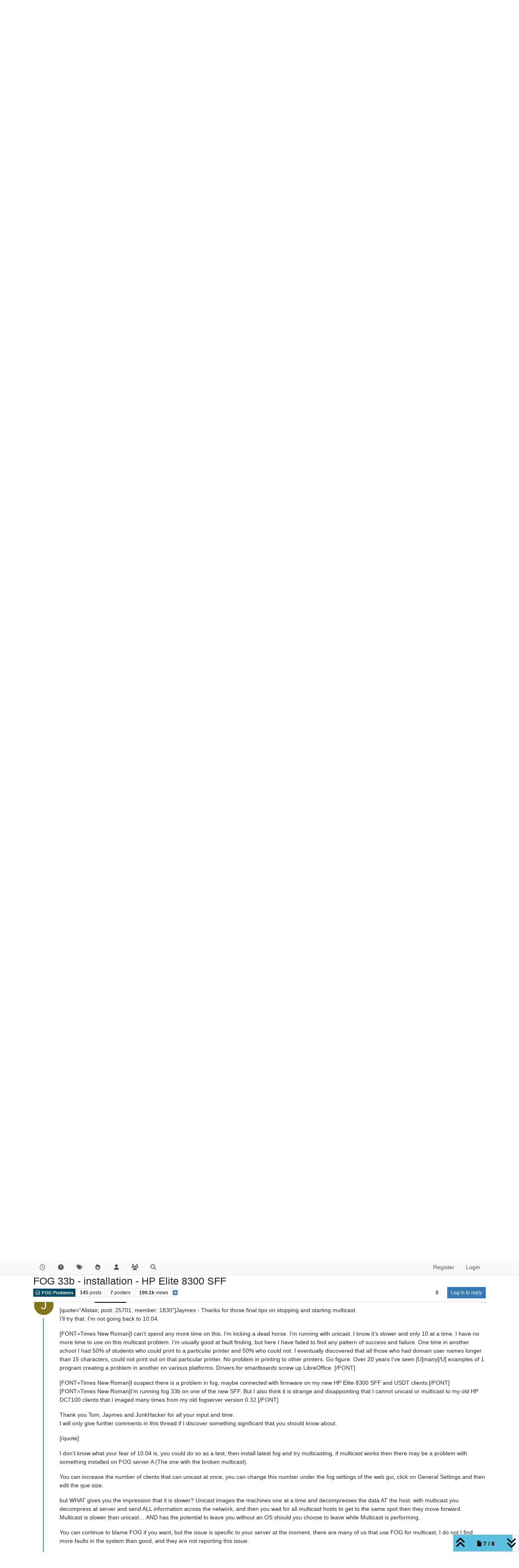

--- FILE ---
content_type: text/html; charset=utf-8
request_url: https://forums.fogproject.org/topic/2629/fog-33b-installation-hp-elite-8300-sff/132
body_size: 202421
content:
<!DOCTYPE html>
<html lang="en-US" data-dir="ltr" style="direction: ltr;">
<head>
<title>FOG 33b - installation - HP Elite 8300 SFF | FOG Project</title>
<meta name="viewport" content="width&#x3D;device-width, initial-scale&#x3D;1.0" />
	<meta name="content-type" content="text/html; charset=UTF-8" />
	<meta name="apple-mobile-web-app-capable" content="yes" />
	<meta name="mobile-web-app-capable" content="yes" />
	<meta property="og:site_name" content="FOG Project" />
	<meta name="msapplication-badge" content="frequency=30; polling-uri=http://forums.fogproject.org/sitemap.xml" />
	<meta name="theme-color" content="#ffffff" />
	<meta name="keywords" content="imaging,cloning,alternative ghost,freeghost,fog,fogproject" />
	<meta name="title" content="FOG 33b - installation - HP Elite 8300 SFF" />
	<meta property="og:title" content="FOG 33b - installation - HP Elite 8300 SFF" />
	<meta property="og:type" content="article" />
	<meta property="article:published_time" content="2014-04-14T14:24:51.000Z" />
	<meta property="article:modified_time" content="2014-04-18T19:44:16.000Z" />
	<meta property="article:section" content="FOG Problems" />
	<meta name="description" content="[quote&#x3D;“Alistair, post: 25701, member: 1830”]Jaymes - Thanks for those final tips on stopping and starting multicast. I’ll try that. I’m not going back to 10..." />
	<meta property="og:description" content="[quote&#x3D;“Alistair, post: 25701, member: 1830”]Jaymes - Thanks for those final tips on stopping and starting multicast. I’ll try that. I’m not going back to 10..." />
	<meta property="og:image" content="http://forums.fogproject.org/uploads/profile/uid-3528/3528-profileimg.png" />
	<meta property="og:image:url" content="http://forums.fogproject.org/uploads/profile/uid-3528/3528-profileimg.png" />
	<meta property="og:image" content="http://forums.fogproject.org/assets/images/logo@3x.png" />
	<meta property="og:image:url" content="http://forums.fogproject.org/assets/images/logo@3x.png" />
	<meta property="og:image:width" content="963" />
	<meta property="og:image:height" content="225" />
	<meta property="og:url" content="http://forums.fogproject.org/topic/2629/fog-33b-installation-hp-elite-8300-sff/132" />
	
<link rel="stylesheet" type="text/css" href="/assets/client.css?v=fsgu5qsff2i" />
<link rel="icon" type="image/x-icon" href="/assets/uploads/system/favicon.ico?v&#x3D;fsgu5qsff2i" />
	<link rel="manifest" href="/manifest.webmanifest" crossorigin="use-credentials" />
	<link rel="search" type="application/opensearchdescription+xml" title="FOG Project" href="/osd.xml" />
	<link rel="apple-touch-icon" href="/assets/images/touch/512.png" />
	<link rel="icon" sizes="36x36" href="/assets/images/touch/36.png" />
	<link rel="icon" sizes="48x48" href="/assets/images/touch/48.png" />
	<link rel="icon" sizes="72x72" href="/assets/images/touch/72.png" />
	<link rel="icon" sizes="96x96" href="/assets/images/touch/96.png" />
	<link rel="icon" sizes="144x144" href="/assets/images/touch/144.png" />
	<link rel="icon" sizes="192x192" href="/assets/images/touch/192.png" />
	<link rel="icon" sizes="512x512" href="/assets/images/touch/512.png" />
	<link rel="prefetch" href="/assets/src/modules/composer.js?v&#x3D;fsgu5qsff2i" />
	<link rel="prefetch" href="/assets/src/modules/composer/uploads.js?v&#x3D;fsgu5qsff2i" />
	<link rel="prefetch" href="/assets/src/modules/composer/drafts.js?v&#x3D;fsgu5qsff2i" />
	<link rel="prefetch" href="/assets/src/modules/composer/tags.js?v&#x3D;fsgu5qsff2i" />
	<link rel="prefetch" href="/assets/src/modules/composer/categoryList.js?v&#x3D;fsgu5qsff2i" />
	<link rel="prefetch" href="/assets/src/modules/composer/resize.js?v&#x3D;fsgu5qsff2i" />
	<link rel="prefetch" href="/assets/src/modules/composer/autocomplete.js?v&#x3D;fsgu5qsff2i" />
	<link rel="prefetch" href="/assets/templates/composer.tpl?v&#x3D;fsgu5qsff2i" />
	<link rel="prefetch" href="/assets/language/en-US/topic.json?v&#x3D;fsgu5qsff2i" />
	<link rel="prefetch" href="/assets/language/en-US/modules.json?v&#x3D;fsgu5qsff2i" />
	<link rel="prefetch" href="/assets/language/en-US/tags.json?v&#x3D;fsgu5qsff2i" />
	<link rel="prefetch stylesheet" href="/assets/plugins/nodebb-plugin-markdown/styles/default.css" />
	<link rel="prefetch" href="/assets/language/en-US/markdown.json?v&#x3D;fsgu5qsff2i" />
	<link rel="stylesheet" href="http://forums.fogproject.org/assets/plugins/nodebb-plugin-emoji/emoji/styles.css?v&#x3D;fsgu5qsff2i" />
	<link rel="canonical" href="http://forums.fogproject.org/topic/2629/fog-33b-installation-hp-elite-8300-sff?page=7" />
	<link rel="alternate" type="application/rss+xml" href="/topic/2629.rss" />
	<link rel="up" href="http://forums.fogproject.org/category/5/fog-problems" />
	<link rel="author" href="http://forums.fogproject.org/user/jaymes-driver" />
	<link rel="next" href="http://forums.fogproject.org/topic/2629/fog-33b-installation-hp-elite-8300-sff?page&#x3D;8" />
	<link rel="prev" href="http://forums.fogproject.org/topic/2629/fog-33b-installation-hp-elite-8300-sff?page&#x3D;6" />
	
<script>
var config = JSON.parse('{"relative_path":"","upload_url":"/assets/uploads","asset_base_url":"/assets","assetBaseUrl":"/assets","siteTitle":"FOG Project","browserTitle":"FOG Project","titleLayout":"&#123;pageTitle&#125; | &#123;browserTitle&#125;","showSiteTitle":false,"maintenanceMode":false,"postQueue":0,"minimumTitleLength":3,"maximumTitleLength":255,"minimumPostLength":8,"maximumPostLength":32767,"minimumTagsPerTopic":0,"maximumTagsPerTopic":5,"minimumTagLength":3,"maximumTagLength":15,"undoTimeout":10000,"useOutgoingLinksPage":false,"allowGuestHandles":false,"allowTopicsThumbnail":true,"usePagination":true,"disableChat":false,"disableChatMessageEditing":false,"maximumChatMessageLength":100000,"socketioTransports":["polling","websocket"],"socketioOrigins":"http://forums.fogproject.org:*","websocketAddress":"","maxReconnectionAttempts":5,"reconnectionDelay":1500,"topicsPerPage":20,"postsPerPage":20,"maximumFileSize":4096,"theme:id":"nodebb-theme-persona","theme:src":"","defaultLang":"en-US","userLang":"en-US","loggedIn":false,"uid":-1,"cache-buster":"v=fsgu5qsff2i","topicPostSort":"newest_to_oldest","categoryTopicSort":"recently_replied","csrf_token":false,"searchEnabled":true,"searchDefaultInQuick":"titles","bootswatchSkin":"","composer:showHelpTab":true,"enablePostHistory":true,"timeagoCutoff":30,"timeagoCodes":["af","am","ar","az-short","az","be","bg","bs","ca","cs","cy","da","de-short","de","dv","el","en-short","en","es-short","es","et","eu","fa-short","fa","fi","fr-short","fr","gl","he","hr","hu","hy","id","is","it-short","it","ja","jv","ko","ky","lt","lv","mk","nl","no","pl","pt-br-short","pt-br","pt-short","pt","ro","rs","ru","rw","si","sk","sl","sq","sr","sv","th","tr-short","tr","uk","ur","uz","vi","zh-CN","zh-TW"],"resizeImageWidth":760,"cookies":{"enabled":false,"message":"[[global:cookies.message]]","dismiss":"[[global:cookies.accept]]","link":"[[global:cookies.learn-more]]","link_url":"https:&#x2F;&#x2F;www.cookiesandyou.com"},"thumbs":{"size":512},"emailPrompt":1,"useragent":{"isSafari":false},"fontawesome":{"pro":false,"styles":["solid","brands","regular"],"version":"6.7.1"},"acpLang":"undefined","topicSearchEnabled":false,"disableCustomUserSkins":false,"defaultBootswatchSkin":"","composer-default":{},"hideSubCategories":false,"hideCategoryLastPost":false,"enableQuickReply":false,"markdown":{"highlight":1,"hljsLanguages":["common"],"theme":"default.css","defaultHighlightLanguage":"","externalMark":false},"emojiCustomFirst":false,"googleAdsense":{"client_id":"pub-6169210229614535","header_id":"3426136602","footer_id":"","first_post_id":"","first_post_position":"top","after_first_post_id":"","header_active":"on","footer_active":"off","first_post_active":"off","after_first_post_active":"off","adFreeGroups":"[\\"Moderators\\",\\"Developers\\",\\"administrators\\"]"},"spam-be-gone-fix":{},"question-and-answer":{"makeDefault":"on","defaultCid":"17","forceQuestions":"off","defaultCid_5":"on","defaultCid_17":"on","defaultCid_22":"off","defaultCid_18":"off","defaultCid_12":"off","defaultCid_10":"off","defaultCid_19":"off","defaultCid_3":"off","defaultCid_13":"off","defaultCid_6":"on","defaultCid_2":"off","defaultCid_7":"on","defaultCid_4":"off","defaultCid_23":"on","defaultCid_20":"off","defaultCid_8":"off","defaultCid_14":"off","defaultCid_9":"off","defaultCid_11":"off","defaultCid_15":"off","defaultCid_16":"off"},"spam-be-gone":{}}');
var app = {
user: JSON.parse('{"uid":-1,"username":"Guest","displayname":"Guest","userslug":"","fullname":"Guest","email":"","icon:text":"?","icon:bgColor":"#aaa","groupTitle":"","groupTitleArray":[],"status":"offline","reputation":0,"email:confirmed":false,"unreadData":{"":{},"new":{},"watched":{},"unreplied":{}},"isAdmin":false,"isGlobalMod":false,"isMod":false,"privileges":{"chat":false,"chat:privileged":false,"upload:post:image":false,"upload:post:file":false,"signature":false,"invite":false,"group:create":false,"search:content":false,"search:users":false,"search:tags":false,"view:users":true,"view:tags":true,"view:groups":true,"local:login":false,"ban":false,"mute":false,"view:users:info":false},"blocks":[],"timeagoCode":"en","offline":true,"lastRoomId":null,"isEmailConfirmSent":false}')
};
document.documentElement.style.setProperty('--panel-offset', `${localStorage.getItem('panelOffset') || 0}px`);
</script>


</head>
<body class="page-topic page-topic-2629 page-topic-fog-33b-installation-hp-elite-8300-sff template-topic page-topic-category-5 page-topic-category-fog-problems parent-category-4 parent-category-5 page-status-200 theme-persona user-guest skin-noskin">
<nav id="menu" class="slideout-menu hidden">
<section class="menu-section" data-section="navigation">
<ul class="menu-section-list text-bg-dark list-unstyled"></ul>
</section>
</nav>
<nav id="chats-menu" class="slideout-menu hidden">

</nav>
<main id="panel" class="slideout-panel">
<nav class="navbar sticky-top navbar-expand-lg bg-light header border-bottom py-0" id="header-menu" component="navbar">
<div class="container-lg justify-content-start flex-nowrap">
<div class="d-flex align-items-center me-auto" style="min-width: 0px;">
<button type="button" class="navbar-toggler border-0" id="mobile-menu">
<i class="fa fa-lg fa-fw fa-bars unread-count" ></i>
<span component="unread/icon" class="notification-icon fa fa-fw fa-book unread-count" data-content="0" data-unread-url="/unread"></span>
</button>
<div class="d-inline-flex align-items-center" style="min-width: 0px;">


</div>
</div>


<div component="navbar/title" class="visible-xs hidden">
<span></span>
</div>
<div id="nav-dropdown" class="collapse navbar-collapse d-none d-lg-block">
<ul id="main-nav" class="navbar-nav me-auto mb-2 mb-lg-0">


<li class="nav-item " title="Recent">
<a class="nav-link navigation-link "
 href="&#x2F;recent" >

<i class="fa fa-fw fa-clock-o" data-content=""></i>


<span class="visible-xs-inline">Recent</span>


</a>

</li>



<li class="nav-item " title="Unsolved">
<a class="nav-link navigation-link "
 href="&#x2F;unsolved" >

<i class="fa fa-fw fa-question-circle" data-content=""></i>


<span class="visible-xs-inline">Unsolved</span>


</a>

</li>



<li class="nav-item " title="Tags">
<a class="nav-link navigation-link "
 href="&#x2F;tags" >

<i class="fa fa-fw fa-tags" data-content=""></i>


<span class="visible-xs-inline">Tags</span>


</a>

</li>



<li class="nav-item " title="Popular">
<a class="nav-link navigation-link "
 href="&#x2F;popular" >

<i class="fa fa-fw fa-fire" data-content=""></i>


<span class="visible-xs-inline">Popular</span>


</a>

</li>



<li class="nav-item " title="Users">
<a class="nav-link navigation-link "
 href="&#x2F;users" >

<i class="fa fa-fw fa-user" data-content=""></i>


<span class="visible-xs-inline">Users</span>


</a>

</li>



<li class="nav-item " title="Groups">
<a class="nav-link navigation-link "
 href="&#x2F;groups" >

<i class="fa fa-fw fa-group" data-content=""></i>


<span class="visible-xs-inline">Groups</span>


</a>

</li>



<li class="nav-item " title="Search">
<a class="nav-link navigation-link "
 href="&#x2F;search" >

<i class="fa fa-fw fa-search" data-content=""></i>


<span class="visible-xs-inline">Search</span>


</a>

</li>


</ul>
<ul class="navbar-nav mb-2 mb-lg-0 hidden-xs">
<li class="nav-item">
<a href="#" id="reconnect" class="nav-link hide" title="Looks like your connection to FOG Project was lost, please wait while we try to reconnect.">
<i class="fa fa-check"></i>
</a>
</li>
</ul>



<ul id="logged-out-menu" class="navbar-nav me-0 mb-2 mb-lg-0 align-items-center">

<li class="nav-item">
<a class="nav-link" href="/register">
<i class="fa fa-pencil fa-fw d-inline-block d-sm-none"></i>
<span>Register</span>
</a>
</li>

<li class="nav-item">
<a class="nav-link" href="/login">
<i class="fa fa-sign-in fa-fw d-inline-block d-sm-none"></i>
<span>Login</span>
</a>
</li>
</ul>


</div>
</div>
</nav>
<script>
const rect = document.getElementById('header-menu').getBoundingClientRect();
const offset = Math.max(0, rect.bottom);
document.documentElement.style.setProperty('--panel-offset', offset + `px`);
</script>
<div class="container-lg pt-3" id="content">
<noscript>
<div class="alert alert-danger">
<p>
Your browser does not seem to support JavaScript. As a result, your viewing experience will be diminished, and you have been placed in <strong>read-only mode</strong>.
</p>
<p>
Please download a browser that supports JavaScript, or enable it if it's disabled (i.e. NoScript).
</p>
</div>
</noscript>
<div data-widget-area="header">

</div>
<div class="row mb-5">
<div class="topic col-lg-12" itemid="/topic/2629/fog-33b-installation-hp-elite-8300-sff/132" itemscope itemtype="https://schema.org/DiscussionForumPosting">
<meta itemprop="headline" content="FOG 33b - installation - HP Elite 8300 SFF">
<meta itemprop="text" content="FOG 33b - installation - HP Elite 8300 SFF">
<meta itemprop="url" content="/topic/2629/fog-33b-installation-hp-elite-8300-sff/132">
<meta itemprop="datePublished" content="2014-04-14T14:24:51.000Z">
<meta itemprop="dateModified" content="2014-04-18T19:44:16.000Z">
<div itemprop="author" itemscope itemtype="https://schema.org/Person">
<meta itemprop="name" content="Alistair">
<meta itemprop="url" content="/user/alistair">
</div>
<div class="topic-header sticky-top mb-3 bg-body">
<div class="d-flex gap-3 flew-wrap border-bottom pb-2 align-items-start">
<div class="d-flex flex-column gap-2 flex-grow-1">
<h1 component="post/header" class="mb-0" itemprop="name">
<div class="topic-title d-flex">
<span class="fs-3" component="topic/title">FOG 33b - installation - HP Elite 8300 SFF</span>
</div>
</h1>
<div class="topic-info d-flex gap-2 align-items-center flex-wrap">
<span component="topic/labels" class="d-flex gap-2 hidden">
<span component="topic/scheduled" class="badge badge border border-gray-300 text-body hidden">
<i class="fa fa-clock-o"></i> Scheduled
</span>
<span component="topic/pinned" class="badge badge border border-gray-300 text-body hidden">
<i class="fa fa-thumb-tack"></i> Pinned
</span>
<span component="topic/locked" class="badge badge border border-gray-300 text-body hidden">
<i class="fa fa-lock"></i> Locked
</span>
<a component="topic/moved" href="/category/" class="badge badge border border-gray-300 text-body text-decoration-none hidden">
<i class="fa fa-arrow-circle-right"></i> Moved
</a>

</span>
<a href="/category/5/fog-problems" class="badge px-1 text-truncate text-decoration-none border" style="color: #FFFFFF;background-color: #004c66;border-color: #004c66!important; max-width: 70vw;">
			<i class="fa fa-fw fa-hdd-o"></i>
			FOG Problems
		</a>
<div data-tid="2629" component="topic/tags" class="lh-1 tags tag-list d-flex flex-wrap hidden-xs hidden-empty gap-2"></div>
<div class="d-flex hidden-xs gap-2"><span class="badge text-body border border-gray-300 stats text-xs">
<i class="fa-regular fa-fw fa-message visible-xs-inline" title="Posts"></i>
<span component="topic/post-count" title="145" class="fw-bold">145</span>
<span class="hidden-xs text-lowercase fw-normal">Posts</span>
</span>
<span class="badge text-body border border-gray-300 stats text-xs">
<i class="fa fa-fw fa-user visible-xs-inline" title="Posters"></i>
<span title="7" class="fw-bold">7</span>
<span class="hidden-xs text-lowercase fw-normal">Posters</span>
</span>
<span class="badge text-body border border-gray-300 stats text-xs">
<i class="fa fa-fw fa-eye visible-xs-inline" title="Views"></i>
<span class="fw-bold" title="190096">190.1k</span>
<span class="hidden-xs text-lowercase fw-normal">Views</span>
</span></div>

<a class="hidden-xs" target="_blank" href="/topic/2629.rss"><i class="fa fa-rss-square"></i></a>


<div class="ms-auto">
<div class="topic-main-buttons float-end d-inline-block">
<span class="loading-indicator btn float-start hidden" done="0">
<span class="hidden-xs">Loading More Posts</span> <i class="fa fa-refresh fa-spin"></i>
</span>


<div title="Sort by" class="btn-group bottom-sheet hidden-xs" component="thread/sort">
<button class="btn btn-sm btn-ghost dropdown-toggle" data-bs-toggle="dropdown" aria-haspopup="true" aria-expanded="false" aria-label="Post sort option, Oldest to Newest">
<i class="fa fa-fw fa-sort text-secondary"></i></button>
<ul class="dropdown-menu dropdown-menu-end p-1 text-sm" role="menu">
<li>
<a class="dropdown-item rounded-1 d-flex align-items-center gap-2" href="#" class="oldest_to_newest" data-sort="oldest_to_newest" role="menuitem">
<span class="flex-grow-1">Oldest to Newest</span>
<i class="flex-shrink-0 fa fa-fw text-secondary"></i>
</a>
</li>
<li>
<a class="dropdown-item rounded-1 d-flex align-items-center gap-2" href="#" class="newest_to_oldest" data-sort="newest_to_oldest" role="menuitem">
<span class="flex-grow-1">Newest to Oldest</span>
<i class="flex-shrink-0 fa fa-fw text-secondary"></i>
</a>
</li>
<li>
<a class="dropdown-item rounded-1 d-flex align-items-center gap-2" href="#" class="most_votes" data-sort="most_votes" role="menuitem">
<span class="flex-grow-1">Most Votes</span>
<i class="flex-shrink-0 fa fa-fw text-secondary"></i>
</a>
</li>
</ul>
</div>
<div class="d-inline-block">

</div>
<div component="topic/reply/container" class="btn-group bottom-sheet hidden">
<a href="/compose?tid=2629" class="btn btn-sm btn-primary" component="topic/reply" data-ajaxify="false" role="button"><i class="fa fa-reply visible-xs-inline"></i><span class="visible-sm-inline visible-md-inline visible-lg-inline"> Reply</span></a>
<button type="button" class="btn btn-sm btn-primary dropdown-toggle" data-bs-toggle="dropdown" aria-haspopup="true" aria-expanded="false">
<span class="caret"></span>
</button>
<ul class="dropdown-menu dropdown-menu-end" role="menu">
<li><a class="dropdown-item" href="#" component="topic/reply-as-topic" role="menuitem">Reply as topic</a></li>
</ul>
</div>


<a component="topic/reply/guest" href="/login" class="btn btn-sm btn-primary">Log in to reply</a>


</div>
</div>
</div>
</div>
<div class="d-flex gap-2 justify-content-end align-items-center hidden-empty" component="topic/thumb/list">

</div>
</div>
</div>



<div component="topic/deleted/message" class="alert alert-warning d-flex justify-content-between flex-wrap hidden">
<span>This topic has been deleted. Only users with topic management privileges can see it.</span>
<span>

</span>
</div>

<ul component="topic" class="posts timeline" data-tid="2629" data-cid="5">

<li component="post" class="  " data-index="122" data-pid="20254" data-uid="3528" data-timestamp="1397838703000" data-username="Jaymes Driver" data-userslug="jaymes-driver" itemprop="comment" itemtype="http://schema.org/Comment" itemscope>
<a component="post/anchor" data-index="122" id="123"></a>
<meta itemprop="datePublished" content="2014-04-18T16:31:43.000Z">
<meta itemprop="dateModified" content="">

<div class="clearfix post-header">
<div class="icon float-start">
<a href="/user/jaymes-driver">
<img title="Jaymes Driver" data-uid="3528" class="avatar  avatar-rounded" alt="Jaymes Driver" loading="lazy" component="user/picture" src="/uploads/profile/uid-3528/3528-profileimg.png" style="--avatar-size: 48px;" onError="this.remove()" itemprop="image" /><span title="Jaymes Driver" data-uid="3528" class="avatar  avatar-rounded" component="user/picture" style="--avatar-size: 48px; background-color: #827717">J</span>
<i component="user/status" class="fa fa-circle status offline" title="Offline"></i>
</a>
</div>
<small class="d-flex">
<div class="d-flex align-items-center gap-1 flex-wrap w-100">
<strong class="text-nowrap" itemprop="author" itemscope itemtype="https://schema.org/Person">
<meta itemprop="name" content="Jaymes Driver">
<meta itemprop="url" content="/user/jaymes-driver">
<a href="/user/jaymes-driver" data-username="Jaymes Driver" data-uid="3528">Jaymes Driver</a>
</strong>


<a href="/groups/developers" class="badge rounded-1 text-uppercase text-truncate" style="max-width: 150px;color:#ffffff;background-color: #000000;"><i class="fa fa-code-fork me-1"></i><span class="badge-text">Developer</span></a>



<span class="visible-xs-inline-block visible-sm-inline-block visible-md-inline-block visible-lg-inline-block">

<span>

</span>
</span>
<div class="d-flex align-items-center gap-1 flex-grow-1 justify-content-end">
<span>
<i component="post/edit-indicator" class="fa fa-pencil-square edit-icon hidden"></i>
<span data-editor="" component="post/editor" class="hidden">last edited by  <span class="timeago" title="Invalid Date"></span></span>
<span class="visible-xs-inline-block visible-sm-inline-block visible-md-inline-block visible-lg-inline-block">
<a class="permalink text-muted" href="/post/20254"><span class="timeago" title="2014-04-18T16:31:43.000Z"></span></a>
</span>
</span>
<span class="bookmarked"><i class="fa fa-bookmark-o"></i></span>
</div>
</div>
</small>
</div>
<br />
<div class="content" component="post/content" itemprop="text">
<p dir="auto">[quote=“Alistair, post: 25689, member: 1830”]Still on the simple 1 router network.</p>
<p dir="auto">A unicast to a group of 2 PCs has worked.</p>
<p dir="auto">tftp 10.0.1.40 get undionly.kpxe<br />
“tftp not recognised as an internal command”[/quote]</p>
<p dir="auto">I assume windows 7?</p>
<p dir="auto">The tftp command is not available by default in Windows 7 but can be enabled by turning on the TFTP Client Windows feature from Programs and Features in Control Panel.</p>
<p dir="auto">That is my fault, I still have Windows xp floating around that I use for my virtualized images, I usually run commands from there, I had forgotten that the latest revisions of windows don’t have tftp enabled by default.</p>

</div>
<div class="post-footer">

<div component="post/signature" data-uid="3528" class="post-signature"><p dir="auto"><strong>WARNING TO USERS:</strong> My comments are written completely devoid of emotion, do not mistake my concise to the point manner as a personal insult or attack.</p>
</div>

<div class="clearfix">

<a component="post/reply-count" data-target-component="post/replies/container" href="#" class="threaded-replies user-select-none float-start text-muted hidden">
<span component="post/reply-count/avatars" class="avatars d-inline-flex gap-1 align-items-top hidden-xs ">


</span>
<span class="replies-count small" component="post/reply-count/text" data-replies="0">1 Reply</span>
<span class="replies-last hidden-xs small">Last reply <span class="timeago" title=""></span></span>
<i class="fa fa-fw fa-chevron-down" component="post/replies/open"></i>
</a>

<small class="d-flex justify-content-end align-items-center gap-1" component="post/actions">
<!-- This partial intentionally left blank; overwritten by nodebb-plugin-reactions -->
<span class="post-tools">
<a component="post/reply" href="#" class="btn btn-sm btn-link user-select-none hidden">Reply</a>
<a component="post/quote" href="#" class="btn btn-sm btn-link user-select-none hidden">Quote</a>
</span>

<span class="votes">
<a component="post/upvote" href="#" class="btn btn-sm btn-link ">
<i class="fa fa-chevron-up"></i>
</a>
<span class="btn btn-sm btn-link" component="post/vote-count" data-votes="0">0</span>

</span>

<span component="post/tools" class="dropdown bottom-sheet d-inline-block ">
<a class="btn btn-link btn-sm dropdown-toggle" href="#" data-bs-toggle="dropdown" aria-haspopup="true" aria-expanded="false"><i class="fa fa-fw fa-ellipsis-v"></i></a>
<ul class="dropdown-menu dropdown-menu-end p-1 text-sm" role="menu"></ul>
</span>
</small>
</div>
<div component="post/replies/container"></div>
</div>

</li>




<li component="post" class="  topic-owner-post" data-index="123" data-pid="20255" data-uid="1820" data-timestamp="1397839186000" data-username="Alistair" data-userslug="alistair" itemprop="comment" itemtype="http://schema.org/Comment" itemscope>
<a component="post/anchor" data-index="123" id="124"></a>
<meta itemprop="datePublished" content="2014-04-18T16:39:46.000Z">
<meta itemprop="dateModified" content="">

<div class="clearfix post-header">
<div class="icon float-start">
<a href="/user/alistair">
<span title="Alistair" data-uid="1820" class="avatar  avatar-rounded" component="user/picture" style="--avatar-size: 48px; background-color: #607d8b">A</span>
<i component="user/status" class="fa fa-circle status offline" title="Offline"></i>
</a>
</div>
<small class="d-flex">
<div class="d-flex align-items-center gap-1 flex-wrap w-100">
<strong class="text-nowrap" itemprop="author" itemscope itemtype="https://schema.org/Person">
<meta itemprop="name" content="Alistair">
<meta itemprop="url" content="/user/alistair">
<a href="/user/alistair" data-username="Alistair" data-uid="1820">Alistair</a>
</strong>


<span class="visible-xs-inline-block visible-sm-inline-block visible-md-inline-block visible-lg-inline-block">

<span>

</span>
</span>
<div class="d-flex align-items-center gap-1 flex-grow-1 justify-content-end">
<span>
<i component="post/edit-indicator" class="fa fa-pencil-square edit-icon hidden"></i>
<span data-editor="" component="post/editor" class="hidden">last edited by  <span class="timeago" title="Invalid Date"></span></span>
<span class="visible-xs-inline-block visible-sm-inline-block visible-md-inline-block visible-lg-inline-block">
<a class="permalink text-muted" href="/post/20255"><span class="timeago" title="2014-04-18T16:39:46.000Z"></span></a>
</span>
</span>
<span class="bookmarked"><i class="fa fa-bookmark-o"></i></span>
</div>
</div>
</small>
</div>
<br />
<div class="content" component="post/content" itemprop="text">
<p dir="auto">This simple network router is a domestic wireless router that I have lying around.<br />
My main system router is a new expensive PaloAlto Firewall which is the gateway for 6 vlans.<br />
But as I said earlier, all of these new and old HP PCs, server, fogserver etc are on only 1 vlan.<br />
There is no cross vlan interaction.  There are no multiple systems that concern us here.  Just one.<br />
The PaloAlto should have no problem at all in handling multicast.<br />
The simple domestic router I’m using right now did in fact work with multicast yesterday after I rebooted fogserver.<br />
My central switch is a Cisco SG-300-52 port gigabit.</p>
<p dir="auto">When multicast is working, [U]it appears to keep on working for multiple jobs until I reboot fogserver.[/U]<br />
When multicast is not working, it never works again without rebooting.</p>

</div>
<div class="post-footer">

<div class="clearfix">

<a component="post/reply-count" data-target-component="post/replies/container" href="#" class="threaded-replies user-select-none float-start text-muted hidden">
<span component="post/reply-count/avatars" class="avatars d-inline-flex gap-1 align-items-top hidden-xs ">


</span>
<span class="replies-count small" component="post/reply-count/text" data-replies="0">1 Reply</span>
<span class="replies-last hidden-xs small">Last reply <span class="timeago" title=""></span></span>
<i class="fa fa-fw fa-chevron-down" component="post/replies/open"></i>
</a>

<small class="d-flex justify-content-end align-items-center gap-1" component="post/actions">
<!-- This partial intentionally left blank; overwritten by nodebb-plugin-reactions -->
<span class="post-tools">
<a component="post/reply" href="#" class="btn btn-sm btn-link user-select-none hidden">Reply</a>
<a component="post/quote" href="#" class="btn btn-sm btn-link user-select-none hidden">Quote</a>
</span>

<span class="votes">
<a component="post/upvote" href="#" class="btn btn-sm btn-link ">
<i class="fa fa-chevron-up"></i>
</a>
<span class="btn btn-sm btn-link" component="post/vote-count" data-votes="0">0</span>

</span>

<span component="post/tools" class="dropdown bottom-sheet d-inline-block ">
<a class="btn btn-link btn-sm dropdown-toggle" href="#" data-bs-toggle="dropdown" aria-haspopup="true" aria-expanded="false"><i class="fa fa-fw fa-ellipsis-v"></i></a>
<ul class="dropdown-menu dropdown-menu-end p-1 text-sm" role="menu"></ul>
</span>
</small>
</div>
<div component="post/replies/container"></div>
</div>

</li>




<li component="post" class="  topic-owner-post" data-index="124" data-pid="20256" data-uid="1820" data-timestamp="1397839739000" data-username="Alistair" data-userslug="alistair" itemprop="comment" itemtype="http://schema.org/Comment" itemscope>
<a component="post/anchor" data-index="124" id="125"></a>
<meta itemprop="datePublished" content="2014-04-18T16:48:59.000Z">
<meta itemprop="dateModified" content="">

<div class="clearfix post-header">
<div class="icon float-start">
<a href="/user/alistair">
<span title="Alistair" data-uid="1820" class="avatar  avatar-rounded" component="user/picture" style="--avatar-size: 48px; background-color: #607d8b">A</span>
<i component="user/status" class="fa fa-circle status offline" title="Offline"></i>
</a>
</div>
<small class="d-flex">
<div class="d-flex align-items-center gap-1 flex-wrap w-100">
<strong class="text-nowrap" itemprop="author" itemscope itemtype="https://schema.org/Person">
<meta itemprop="name" content="Alistair">
<meta itemprop="url" content="/user/alistair">
<a href="/user/alistair" data-username="Alistair" data-uid="1820">Alistair</a>
</strong>


<span class="visible-xs-inline-block visible-sm-inline-block visible-md-inline-block visible-lg-inline-block">

<span>

</span>
</span>
<div class="d-flex align-items-center gap-1 flex-grow-1 justify-content-end">
<span>
<i component="post/edit-indicator" class="fa fa-pencil-square edit-icon hidden"></i>
<span data-editor="" component="post/editor" class="hidden">last edited by  <span class="timeago" title="Invalid Date"></span></span>
<span class="visible-xs-inline-block visible-sm-inline-block visible-md-inline-block visible-lg-inline-block">
<a class="permalink text-muted" href="/post/20256"><span class="timeago" title="2014-04-18T16:48:59.000Z"></span></a>
</span>
</span>
<span class="bookmarked"><i class="fa fa-bookmark-o"></i></span>
</div>
</div>
</small>
</div>
<br />
<div class="content" component="post/content" itemprop="text">
<p dir="auto">tftp client is now installed on win 8.1 client in Audit mode (one of the PCs that has been receiving the images)</p>
<p dir="auto">tftp 10.0.1.40 get undionly.kpxe<br />
flashing cursor…<br />
“Connect request failed”</p>
<p dir="auto">I’ll try turning off firewall</p>

</div>
<div class="post-footer">

<div class="clearfix">

<a component="post/reply-count" data-target-component="post/replies/container" href="#" class="threaded-replies user-select-none float-start text-muted hidden">
<span component="post/reply-count/avatars" class="avatars d-inline-flex gap-1 align-items-top hidden-xs ">


</span>
<span class="replies-count small" component="post/reply-count/text" data-replies="0">1 Reply</span>
<span class="replies-last hidden-xs small">Last reply <span class="timeago" title=""></span></span>
<i class="fa fa-fw fa-chevron-down" component="post/replies/open"></i>
</a>

<small class="d-flex justify-content-end align-items-center gap-1" component="post/actions">
<!-- This partial intentionally left blank; overwritten by nodebb-plugin-reactions -->
<span class="post-tools">
<a component="post/reply" href="#" class="btn btn-sm btn-link user-select-none hidden">Reply</a>
<a component="post/quote" href="#" class="btn btn-sm btn-link user-select-none hidden">Quote</a>
</span>

<span class="votes">
<a component="post/upvote" href="#" class="btn btn-sm btn-link ">
<i class="fa fa-chevron-up"></i>
</a>
<span class="btn btn-sm btn-link" component="post/vote-count" data-votes="0">0</span>

</span>

<span component="post/tools" class="dropdown bottom-sheet d-inline-block ">
<a class="btn btn-link btn-sm dropdown-toggle" href="#" data-bs-toggle="dropdown" aria-haspopup="true" aria-expanded="false"><i class="fa fa-fw fa-ellipsis-v"></i></a>
<ul class="dropdown-menu dropdown-menu-end p-1 text-sm" role="menu"></ul>
</span>
</small>
</div>
<div component="post/replies/container"></div>
</div>

</li>




<li component="post" class="  " data-index="125" data-pid="20257" data-uid="3528" data-timestamp="1397839786000" data-username="Jaymes Driver" data-userslug="jaymes-driver" itemprop="comment" itemtype="http://schema.org/Comment" itemscope>
<a component="post/anchor" data-index="125" id="126"></a>
<meta itemprop="datePublished" content="2014-04-18T16:49:46.000Z">
<meta itemprop="dateModified" content="">

<div class="clearfix post-header">
<div class="icon float-start">
<a href="/user/jaymes-driver">
<img title="Jaymes Driver" data-uid="3528" class="avatar  avatar-rounded" alt="Jaymes Driver" loading="lazy" component="user/picture" src="/uploads/profile/uid-3528/3528-profileimg.png" style="--avatar-size: 48px;" onError="this.remove()" itemprop="image" /><span title="Jaymes Driver" data-uid="3528" class="avatar  avatar-rounded" component="user/picture" style="--avatar-size: 48px; background-color: #827717">J</span>
<i component="user/status" class="fa fa-circle status offline" title="Offline"></i>
</a>
</div>
<small class="d-flex">
<div class="d-flex align-items-center gap-1 flex-wrap w-100">
<strong class="text-nowrap" itemprop="author" itemscope itemtype="https://schema.org/Person">
<meta itemprop="name" content="Jaymes Driver">
<meta itemprop="url" content="/user/jaymes-driver">
<a href="/user/jaymes-driver" data-username="Jaymes Driver" data-uid="3528">Jaymes Driver</a>
</strong>


<a href="/groups/developers" class="badge rounded-1 text-uppercase text-truncate" style="max-width: 150px;color:#ffffff;background-color: #000000;"><i class="fa fa-code-fork me-1"></i><span class="badge-text">Developer</span></a>



<span class="visible-xs-inline-block visible-sm-inline-block visible-md-inline-block visible-lg-inline-block">

<span>

</span>
</span>
<div class="d-flex align-items-center gap-1 flex-grow-1 justify-content-end">
<span>
<i component="post/edit-indicator" class="fa fa-pencil-square edit-icon hidden"></i>
<span data-editor="" component="post/editor" class="hidden">last edited by  <span class="timeago" title="Invalid Date"></span></span>
<span class="visible-xs-inline-block visible-sm-inline-block visible-md-inline-block visible-lg-inline-block">
<a class="permalink text-muted" href="/post/20257"><span class="timeago" title="2014-04-18T16:49:46.000Z"></span></a>
</span>
</span>
<span class="bookmarked"><i class="fa fa-bookmark-o"></i></span>
</div>
</div>
</small>
</div>
<br />
<div class="content" component="post/content" itemprop="text">
<p dir="auto">[quote=“Alistair, post: 25693, member: 1830”]tftp client is now installed on win 8.1 client in Audit mode (one of the PCs that has been receiving the images)</p>
<p dir="auto">tftp 10.0.1.40 get undionly.kpxe<br />
flashing cursor…<br />
“Connect request failed”</p>
<p dir="auto">I’ll try turning off firewall[/quote]</p>
<p dir="auto">yes please disable the firewall it causes issues.</p>
<p dir="auto">I read your posts, I understand you are using that Firewall, that is fine but for now we are trying to eliminate it as a possibility of the errors, so eliminate extra switch gear use only the router. I understand your set up, that is fine but first lets get for WORKING then lets introduce it to the network.  Adding Servers is like adding fish to your aquarium, you need to make sure that the “fish” get use to the temperature of you water, and then you can relase them, same thing here, lets let FOG get use to being in the workplace and working then lets release it to the production environment.  If the router worked yesterday for multicast, then it will work today, we just have to figure out what is failing and why.</p>
<p dir="auto">Why are you rebooting the server after you get it working are you a glutton for punishment?</p>
<p dir="auto">on a side note I am going to test multicasting.</p>

</div>
<div class="post-footer">

<div component="post/signature" data-uid="3528" class="post-signature"><p dir="auto"><strong>WARNING TO USERS:</strong> My comments are written completely devoid of emotion, do not mistake my concise to the point manner as a personal insult or attack.</p>
</div>

<div class="clearfix">

<a component="post/reply-count" data-target-component="post/replies/container" href="#" class="threaded-replies user-select-none float-start text-muted hidden">
<span component="post/reply-count/avatars" class="avatars d-inline-flex gap-1 align-items-top hidden-xs ">


</span>
<span class="replies-count small" component="post/reply-count/text" data-replies="0">1 Reply</span>
<span class="replies-last hidden-xs small">Last reply <span class="timeago" title=""></span></span>
<i class="fa fa-fw fa-chevron-down" component="post/replies/open"></i>
</a>

<small class="d-flex justify-content-end align-items-center gap-1" component="post/actions">
<!-- This partial intentionally left blank; overwritten by nodebb-plugin-reactions -->
<span class="post-tools">
<a component="post/reply" href="#" class="btn btn-sm btn-link user-select-none hidden">Reply</a>
<a component="post/quote" href="#" class="btn btn-sm btn-link user-select-none hidden">Quote</a>
</span>

<span class="votes">
<a component="post/upvote" href="#" class="btn btn-sm btn-link ">
<i class="fa fa-chevron-up"></i>
</a>
<span class="btn btn-sm btn-link" component="post/vote-count" data-votes="0">0</span>

</span>

<span component="post/tools" class="dropdown bottom-sheet d-inline-block ">
<a class="btn btn-link btn-sm dropdown-toggle" href="#" data-bs-toggle="dropdown" aria-haspopup="true" aria-expanded="false"><i class="fa fa-fw fa-ellipsis-v"></i></a>
<ul class="dropdown-menu dropdown-menu-end p-1 text-sm" role="menu"></ul>
</span>
</small>
</div>
<div component="post/replies/container"></div>
</div>

</li>




<li component="post" class="  topic-owner-post" data-index="126" data-pid="20258" data-uid="1820" data-timestamp="1397839839000" data-username="Alistair" data-userslug="alistair" itemprop="comment" itemtype="http://schema.org/Comment" itemscope>
<a component="post/anchor" data-index="126" id="127"></a>
<meta itemprop="datePublished" content="2014-04-18T16:50:39.000Z">
<meta itemprop="dateModified" content="">

<div class="clearfix post-header">
<div class="icon float-start">
<a href="/user/alistair">
<span title="Alistair" data-uid="1820" class="avatar  avatar-rounded" component="user/picture" style="--avatar-size: 48px; background-color: #607d8b">A</span>
<i component="user/status" class="fa fa-circle status offline" title="Offline"></i>
</a>
</div>
<small class="d-flex">
<div class="d-flex align-items-center gap-1 flex-wrap w-100">
<strong class="text-nowrap" itemprop="author" itemscope itemtype="https://schema.org/Person">
<meta itemprop="name" content="Alistair">
<meta itemprop="url" content="/user/alistair">
<a href="/user/alistair" data-username="Alistair" data-uid="1820">Alistair</a>
</strong>


<span class="visible-xs-inline-block visible-sm-inline-block visible-md-inline-block visible-lg-inline-block">

<span>

</span>
</span>
<div class="d-flex align-items-center gap-1 flex-grow-1 justify-content-end">
<span>
<i component="post/edit-indicator" class="fa fa-pencil-square edit-icon hidden"></i>
<span data-editor="" component="post/editor" class="hidden">last edited by  <span class="timeago" title="Invalid Date"></span></span>
<span class="visible-xs-inline-block visible-sm-inline-block visible-md-inline-block visible-lg-inline-block">
<a class="permalink text-muted" href="/post/20258"><span class="timeago" title="2014-04-18T16:50:39.000Z"></span></a>
</span>
</span>
<span class="bookmarked"><i class="fa fa-bookmark-o"></i></span>
</div>
</div>
</small>
</div>
<br />
<div class="content" component="post/content" itemprop="text">
<p dir="auto">With firewall off:</p>
<p dir="auto">“Transfer successfull”</p>

</div>
<div class="post-footer">

<div class="clearfix">

<a component="post/reply-count" data-target-component="post/replies/container" href="#" class="threaded-replies user-select-none float-start text-muted hidden">
<span component="post/reply-count/avatars" class="avatars d-inline-flex gap-1 align-items-top hidden-xs ">


</span>
<span class="replies-count small" component="post/reply-count/text" data-replies="0">1 Reply</span>
<span class="replies-last hidden-xs small">Last reply <span class="timeago" title=""></span></span>
<i class="fa fa-fw fa-chevron-down" component="post/replies/open"></i>
</a>

<small class="d-flex justify-content-end align-items-center gap-1" component="post/actions">
<!-- This partial intentionally left blank; overwritten by nodebb-plugin-reactions -->
<span class="post-tools">
<a component="post/reply" href="#" class="btn btn-sm btn-link user-select-none hidden">Reply</a>
<a component="post/quote" href="#" class="btn btn-sm btn-link user-select-none hidden">Quote</a>
</span>

<span class="votes">
<a component="post/upvote" href="#" class="btn btn-sm btn-link ">
<i class="fa fa-chevron-up"></i>
</a>
<span class="btn btn-sm btn-link" component="post/vote-count" data-votes="0">0</span>

</span>

<span component="post/tools" class="dropdown bottom-sheet d-inline-block ">
<a class="btn btn-link btn-sm dropdown-toggle" href="#" data-bs-toggle="dropdown" aria-haspopup="true" aria-expanded="false"><i class="fa fa-fw fa-ellipsis-v"></i></a>
<ul class="dropdown-menu dropdown-menu-end p-1 text-sm" role="menu"></ul>
</span>
</small>
</div>
<div component="post/replies/container"></div>
</div>

</li>




<li component="post" class="  topic-owner-post" data-index="127" data-pid="20259" data-uid="1820" data-timestamp="1397840321000" data-username="Alistair" data-userslug="alistair" itemprop="comment" itemtype="http://schema.org/Comment" itemscope>
<a component="post/anchor" data-index="127" id="128"></a>
<meta itemprop="datePublished" content="2014-04-18T16:58:41.000Z">
<meta itemprop="dateModified" content="">

<div class="clearfix post-header">
<div class="icon float-start">
<a href="/user/alistair">
<span title="Alistair" data-uid="1820" class="avatar  avatar-rounded" component="user/picture" style="--avatar-size: 48px; background-color: #607d8b">A</span>
<i component="user/status" class="fa fa-circle status offline" title="Offline"></i>
</a>
</div>
<small class="d-flex">
<div class="d-flex align-items-center gap-1 flex-wrap w-100">
<strong class="text-nowrap" itemprop="author" itemscope itemtype="https://schema.org/Person">
<meta itemprop="name" content="Alistair">
<meta itemprop="url" content="/user/alistair">
<a href="/user/alistair" data-username="Alistair" data-uid="1820">Alistair</a>
</strong>


<span class="visible-xs-inline-block visible-sm-inline-block visible-md-inline-block visible-lg-inline-block">

<span>

</span>
</span>
<div class="d-flex align-items-center gap-1 flex-grow-1 justify-content-end">
<span>
<i component="post/edit-indicator" class="fa fa-pencil-square edit-icon hidden"></i>
<span data-editor="" component="post/editor" class="hidden">last edited by  <span class="timeago" title="Invalid Date"></span></span>
<span class="visible-xs-inline-block visible-sm-inline-block visible-md-inline-block visible-lg-inline-block">
<a class="permalink text-muted" href="/post/20259"><span class="timeago" title="2014-04-18T16:58:41.000Z"></span></a>
</span>
</span>
<span class="bookmarked"><i class="fa fa-bookmark-o"></i></span>
</div>
</div>
</small>
</div>
<br />
<div class="content" component="post/content" itemprop="text">
<p dir="auto">[I]now we are trying to eliminate it as a possibility of the errors, so eliminate extra switch gear use only the router.[/I]<br />
I have been ONLY using one router, no other switches or firewall.</p>
<p dir="auto">[I]if the router worked yesterday for multicast, then it will work today, we just have to figure out what is failing and why.[/I]<br />
It is totally unpredictable.  This is the problem.</p>
<p dir="auto">[I]Why are you rebooting the server after you get it working are you a glutton for punishment?[/I]<br />
This is an important principle of technical fault finding.  Always try to reproduce exactly the same circumstances under which something happened or didn’t happen.  A fresh reboot gives you that.</p>

</div>
<div class="post-footer">

<div class="clearfix">

<a component="post/reply-count" data-target-component="post/replies/container" href="#" class="threaded-replies user-select-none float-start text-muted hidden">
<span component="post/reply-count/avatars" class="avatars d-inline-flex gap-1 align-items-top hidden-xs ">


</span>
<span class="replies-count small" component="post/reply-count/text" data-replies="0">1 Reply</span>
<span class="replies-last hidden-xs small">Last reply <span class="timeago" title=""></span></span>
<i class="fa fa-fw fa-chevron-down" component="post/replies/open"></i>
</a>

<small class="d-flex justify-content-end align-items-center gap-1" component="post/actions">
<!-- This partial intentionally left blank; overwritten by nodebb-plugin-reactions -->
<span class="post-tools">
<a component="post/reply" href="#" class="btn btn-sm btn-link user-select-none hidden">Reply</a>
<a component="post/quote" href="#" class="btn btn-sm btn-link user-select-none hidden">Quote</a>
</span>

<span class="votes">
<a component="post/upvote" href="#" class="btn btn-sm btn-link ">
<i class="fa fa-chevron-up"></i>
</a>
<span class="btn btn-sm btn-link" component="post/vote-count" data-votes="0">0</span>

</span>

<span component="post/tools" class="dropdown bottom-sheet d-inline-block ">
<a class="btn btn-link btn-sm dropdown-toggle" href="#" data-bs-toggle="dropdown" aria-haspopup="true" aria-expanded="false"><i class="fa fa-fw fa-ellipsis-v"></i></a>
<ul class="dropdown-menu dropdown-menu-end p-1 text-sm" role="menu"></ul>
</span>
</small>
</div>
<div component="post/replies/container"></div>
</div>

</li>




<li component="post" class="deleted  " data-index="128" data-pid="20261" data-uid="7217" data-timestamp="1397840774000" data-username="Tom Elliott" data-userslug="tom-elliott" itemprop="comment" itemtype="http://schema.org/Comment" itemscope>
<a component="post/anchor" data-index="128" id="129"></a>
<meta itemprop="datePublished" content="2014-04-18T17:06:14.000Z">
<meta itemprop="dateModified" content="">

<div class="clearfix post-header">
<div class="icon float-start">
<a href="/user/tom-elliott">
<img title="Tom Elliott" data-uid="7217" class="avatar  avatar-rounded" alt="Tom Elliott" loading="lazy" component="user/picture" src="/assets/uploads/profile/uid-7217/7217-profileavatar-1756842123968.png" style="--avatar-size: 48px;" onError="this.remove()" itemprop="image" /><span title="Tom Elliott" data-uid="7217" class="avatar  avatar-rounded" component="user/picture" style="--avatar-size: 48px; background-color: #2196f3">T</span>
<i component="user/status" class="fa fa-circle status offline" title="Offline"></i>
</a>
</div>
<small class="d-flex">
<div class="d-flex align-items-center gap-1 flex-wrap w-100">
<strong class="text-nowrap" itemprop="author" itemscope itemtype="https://schema.org/Person">
<meta itemprop="name" content="Tom Elliott">
<meta itemprop="url" content="/user/tom-elliott">
<a href="/user/tom-elliott" data-username="Tom Elliott" data-uid="7217">Tom Elliott</a>
</strong>


<span class="visible-xs-inline-block visible-sm-inline-block visible-md-inline-block visible-lg-inline-block">

<span>

</span>
</span>
<div class="d-flex align-items-center gap-1 flex-grow-1 justify-content-end">
<span>
<i component="post/edit-indicator" class="fa fa-pencil-square edit-icon hidden"></i>
<span data-editor="" component="post/editor" class="hidden">last edited by  <span class="timeago" title="Invalid Date"></span></span>
<span class="visible-xs-inline-block visible-sm-inline-block visible-md-inline-block visible-lg-inline-block">
<a class="permalink text-muted" href="/post/20261"><span class="timeago" title="2014-04-18T17:06:14.000Z"></span></a>
</span>
</span>
<span class="bookmarked"><i class="fa fa-bookmark-o"></i></span>
</div>
</div>
</small>
</div>
<br />
<div class="content" component="post/content" itemprop="text">
This post is deleted!
</div>
<div class="post-footer">

<div class="clearfix">

<a component="post/reply-count" data-target-component="post/replies/container" href="#" class="threaded-replies user-select-none float-start text-muted hidden">
<span component="post/reply-count/avatars" class="avatars d-inline-flex gap-1 align-items-top hidden-xs ">


</span>
<span class="replies-count small" component="post/reply-count/text" data-replies="0">1 Reply</span>
<span class="replies-last hidden-xs small">Last reply <span class="timeago" title=""></span></span>
<i class="fa fa-fw fa-chevron-down" component="post/replies/open"></i>
</a>

<small class="d-flex justify-content-end align-items-center gap-1" component="post/actions">
<!-- This partial intentionally left blank; overwritten by nodebb-plugin-reactions -->
<span class="post-tools">
<a component="post/reply" href="#" class="btn btn-sm btn-link user-select-none hidden">Reply</a>
<a component="post/quote" href="#" class="btn btn-sm btn-link user-select-none hidden">Quote</a>
</span>

<span class="votes">
<a component="post/upvote" href="#" class="btn btn-sm btn-link ">
<i class="fa fa-chevron-up"></i>
</a>
<span class="btn btn-sm btn-link" component="post/vote-count" data-votes="0">0</span>

</span>

<span component="post/tools" class="dropdown bottom-sheet d-inline-block hidden">
<a class="btn btn-link btn-sm dropdown-toggle" href="#" data-bs-toggle="dropdown" aria-haspopup="true" aria-expanded="false"><i class="fa fa-fw fa-ellipsis-v"></i></a>
<ul class="dropdown-menu dropdown-menu-end p-1 text-sm" role="menu"></ul>
</span>
</small>
</div>
<div component="post/replies/container"></div>
</div>

</li>




<li component="post" class="  " data-index="129" data-pid="20262" data-uid="3528" data-timestamp="1397841364000" data-username="Jaymes Driver" data-userslug="jaymes-driver" itemprop="comment" itemtype="http://schema.org/Comment" itemscope>
<a component="post/anchor" data-index="129" id="130"></a>
<meta itemprop="datePublished" content="2014-04-18T17:16:04.000Z">
<meta itemprop="dateModified" content="">

<div class="clearfix post-header">
<div class="icon float-start">
<a href="/user/jaymes-driver">
<img title="Jaymes Driver" data-uid="3528" class="avatar  avatar-rounded" alt="Jaymes Driver" loading="lazy" component="user/picture" src="/uploads/profile/uid-3528/3528-profileimg.png" style="--avatar-size: 48px;" onError="this.remove()" itemprop="image" /><span title="Jaymes Driver" data-uid="3528" class="avatar  avatar-rounded" component="user/picture" style="--avatar-size: 48px; background-color: #827717">J</span>
<i component="user/status" class="fa fa-circle status offline" title="Offline"></i>
</a>
</div>
<small class="d-flex">
<div class="d-flex align-items-center gap-1 flex-wrap w-100">
<strong class="text-nowrap" itemprop="author" itemscope itemtype="https://schema.org/Person">
<meta itemprop="name" content="Jaymes Driver">
<meta itemprop="url" content="/user/jaymes-driver">
<a href="/user/jaymes-driver" data-username="Jaymes Driver" data-uid="3528">Jaymes Driver</a>
</strong>


<a href="/groups/developers" class="badge rounded-1 text-uppercase text-truncate" style="max-width: 150px;color:#ffffff;background-color: #000000;"><i class="fa fa-code-fork me-1"></i><span class="badge-text">Developer</span></a>



<span class="visible-xs-inline-block visible-sm-inline-block visible-md-inline-block visible-lg-inline-block">

<span>

</span>
</span>
<div class="d-flex align-items-center gap-1 flex-grow-1 justify-content-end">
<span>
<i component="post/edit-indicator" class="fa fa-pencil-square edit-icon hidden"></i>
<span data-editor="" component="post/editor" class="hidden">last edited by  <span class="timeago" title="Invalid Date"></span></span>
<span class="visible-xs-inline-block visible-sm-inline-block visible-md-inline-block visible-lg-inline-block">
<a class="permalink text-muted" href="/post/20262"><span class="timeago" title="2014-04-18T17:16:04.000Z"></span></a>
</span>
</span>
<span class="bookmarked"><i class="fa fa-bookmark-o"></i></span>
</div>
</div>
</small>
</div>
<br />
<div class="content" component="post/content" itemprop="text">
<p dir="auto">[quote=“Alistair, post: 25695, member: 1830”]With firewall off:</p>
<p dir="auto">“Transfer successfull”[/quote]</p>
<p dir="auto">This is not an issue of tftpd-hpa.</p>
<p dir="auto">If you are interested in getting rid of the tftpd-hpa upstart as being a POSSIBLE issue you can install an older version of Ubuntu, I recommend 10.04</p>
<p dir="auto">I tested multicast on the latest FOG revision, Multicast works.</p>
<p dir="auto">you can try turning off multicasting service and turning it back on you can do so with the following command</p>
<p dir="auto">[code]<br />
sudo /etc/init.d/FOGMulticastManager stop<br />
sudo /etc/init.d/FOGMulticastManager start<br />
[/code]</p>
<p dir="auto">Then try multicasting.</p>

</div>
<div class="post-footer">

<div component="post/signature" data-uid="3528" class="post-signature"><p dir="auto"><strong>WARNING TO USERS:</strong> My comments are written completely devoid of emotion, do not mistake my concise to the point manner as a personal insult or attack.</p>
</div>

<div class="clearfix">

<a component="post/reply-count" data-target-component="post/replies/container" href="#" class="threaded-replies user-select-none float-start text-muted hidden">
<span component="post/reply-count/avatars" class="avatars d-inline-flex gap-1 align-items-top hidden-xs ">


</span>
<span class="replies-count small" component="post/reply-count/text" data-replies="0">1 Reply</span>
<span class="replies-last hidden-xs small">Last reply <span class="timeago" title=""></span></span>
<i class="fa fa-fw fa-chevron-down" component="post/replies/open"></i>
</a>

<small class="d-flex justify-content-end align-items-center gap-1" component="post/actions">
<!-- This partial intentionally left blank; overwritten by nodebb-plugin-reactions -->
<span class="post-tools">
<a component="post/reply" href="#" class="btn btn-sm btn-link user-select-none hidden">Reply</a>
<a component="post/quote" href="#" class="btn btn-sm btn-link user-select-none hidden">Quote</a>
</span>

<span class="votes">
<a component="post/upvote" href="#" class="btn btn-sm btn-link ">
<i class="fa fa-chevron-up"></i>
</a>
<span class="btn btn-sm btn-link" component="post/vote-count" data-votes="0">0</span>

</span>

<span component="post/tools" class="dropdown bottom-sheet d-inline-block ">
<a class="btn btn-link btn-sm dropdown-toggle" href="#" data-bs-toggle="dropdown" aria-haspopup="true" aria-expanded="false"><i class="fa fa-fw fa-ellipsis-v"></i></a>
<ul class="dropdown-menu dropdown-menu-end p-1 text-sm" role="menu"></ul>
</span>
</small>
</div>
<div component="post/replies/container"></div>
</div>

</li>




<li component="post" class="  topic-owner-post" data-index="130" data-pid="20264" data-uid="1820" data-timestamp="1397842188000" data-username="Alistair" data-userslug="alistair" itemprop="comment" itemtype="http://schema.org/Comment" itemscope>
<a component="post/anchor" data-index="130" id="131"></a>
<meta itemprop="datePublished" content="2014-04-18T17:29:48.000Z">
<meta itemprop="dateModified" content="">

<div class="clearfix post-header">
<div class="icon float-start">
<a href="/user/alistair">
<span title="Alistair" data-uid="1820" class="avatar  avatar-rounded" component="user/picture" style="--avatar-size: 48px; background-color: #607d8b">A</span>
<i component="user/status" class="fa fa-circle status offline" title="Offline"></i>
</a>
</div>
<small class="d-flex">
<div class="d-flex align-items-center gap-1 flex-wrap w-100">
<strong class="text-nowrap" itemprop="author" itemscope itemtype="https://schema.org/Person">
<meta itemprop="name" content="Alistair">
<meta itemprop="url" content="/user/alistair">
<a href="/user/alistair" data-username="Alistair" data-uid="1820">Alistair</a>
</strong>


<span class="visible-xs-inline-block visible-sm-inline-block visible-md-inline-block visible-lg-inline-block">

<span>

</span>
</span>
<div class="d-flex align-items-center gap-1 flex-grow-1 justify-content-end">
<span>
<i component="post/edit-indicator" class="fa fa-pencil-square edit-icon hidden"></i>
<span data-editor="" component="post/editor" class="hidden">last edited by  <span class="timeago" title="Invalid Date"></span></span>
<span class="visible-xs-inline-block visible-sm-inline-block visible-md-inline-block visible-lg-inline-block">
<a class="permalink text-muted" href="/post/20264"><span class="timeago" title="2014-04-18T17:29:48.000Z"></span></a>
</span>
</span>
<span class="bookmarked"><i class="fa fa-bookmark-o"></i></span>
</div>
</div>
</small>
</div>
<br />
<div class="content" component="post/content" itemprop="text">
<p dir="auto">Jaymes - Thanks for those final tips on stopping and starting multicast.<br />
I’ll try that.  I’m not going back to 10.04.</p>
<p dir="auto">[FONT=Times New Roman]I can’t spend any more time on this. I’m kicking a dead horse.  I’m running with unicast.  I know it’s slower and only 10 at a time. I have no more time to use on this multicast problem. I’m usually good at fault finding, but here I have failed to find any pattern of success and failure.  One time in another school I had 50% of students who could print to a particular printer and 50% who could not.  I eventually discovered that all those who had domain user names longer than 15 characters, could not print out on that particular printer. No problem in printing to other printers. Go figure.  Over 20 years I’ve seen [U]many[/U] examples of 1 program creating a problem in another on various platforms.  Drivers for smartboards screw up LibreOffice.  [/FONT]<br />
[FONT=Times New Roman][/FONT]<br />
[FONT=Times New Roman]I suspect there is a problem in fog, maybe connected with firmware on my new HP Elite 8300 SFF and USDT clients.[/FONT]<br />
[FONT=Times New Roman]I’m running fog 33b on one of the new SFF.  But I also think it is strange and disappointing that I cannot unicast or multicast to my old HP DC7100 clients that I imaged many times from my old fogserver version 0.32.[/FONT]</p>
<p dir="auto">Thank you Tom, Jaymes and JunkHacker for all your input and time.<br />
I will only give further comments in this thread if I discover something significant that you should know about.</p>
<p dir="auto">[FONT=Times New Roman][/FONT]</p>

</div>
<div class="post-footer">

<div class="clearfix">

<a component="post/reply-count" data-target-component="post/replies/container" href="#" class="threaded-replies user-select-none float-start text-muted hidden">
<span component="post/reply-count/avatars" class="avatars d-inline-flex gap-1 align-items-top hidden-xs ">


</span>
<span class="replies-count small" component="post/reply-count/text" data-replies="0">1 Reply</span>
<span class="replies-last hidden-xs small">Last reply <span class="timeago" title=""></span></span>
<i class="fa fa-fw fa-chevron-down" component="post/replies/open"></i>
</a>

<small class="d-flex justify-content-end align-items-center gap-1" component="post/actions">
<!-- This partial intentionally left blank; overwritten by nodebb-plugin-reactions -->
<span class="post-tools">
<a component="post/reply" href="#" class="btn btn-sm btn-link user-select-none hidden">Reply</a>
<a component="post/quote" href="#" class="btn btn-sm btn-link user-select-none hidden">Quote</a>
</span>

<span class="votes">
<a component="post/upvote" href="#" class="btn btn-sm btn-link ">
<i class="fa fa-chevron-up"></i>
</a>
<span class="btn btn-sm btn-link" component="post/vote-count" data-votes="0">0</span>

</span>

<span component="post/tools" class="dropdown bottom-sheet d-inline-block ">
<a class="btn btn-link btn-sm dropdown-toggle" href="#" data-bs-toggle="dropdown" aria-haspopup="true" aria-expanded="false"><i class="fa fa-fw fa-ellipsis-v"></i></a>
<ul class="dropdown-menu dropdown-menu-end p-1 text-sm" role="menu"></ul>
</span>
</small>
</div>
<div component="post/replies/container"></div>
</div>

</li>




<li component="post" class="  " data-index="131" data-pid="20265" data-uid="3528" data-timestamp="1397842811000" data-username="Jaymes Driver" data-userslug="jaymes-driver" itemprop="comment" itemtype="http://schema.org/Comment" itemscope>
<a component="post/anchor" data-index="131" id="132"></a>
<meta itemprop="datePublished" content="2014-04-18T17:40:11.000Z">
<meta itemprop="dateModified" content="">

<div class="clearfix post-header">
<div class="icon float-start">
<a href="/user/jaymes-driver">
<img title="Jaymes Driver" data-uid="3528" class="avatar  avatar-rounded" alt="Jaymes Driver" loading="lazy" component="user/picture" src="/uploads/profile/uid-3528/3528-profileimg.png" style="--avatar-size: 48px;" onError="this.remove()" itemprop="image" /><span title="Jaymes Driver" data-uid="3528" class="avatar  avatar-rounded" component="user/picture" style="--avatar-size: 48px; background-color: #827717">J</span>
<i component="user/status" class="fa fa-circle status offline" title="Offline"></i>
</a>
</div>
<small class="d-flex">
<div class="d-flex align-items-center gap-1 flex-wrap w-100">
<strong class="text-nowrap" itemprop="author" itemscope itemtype="https://schema.org/Person">
<meta itemprop="name" content="Jaymes Driver">
<meta itemprop="url" content="/user/jaymes-driver">
<a href="/user/jaymes-driver" data-username="Jaymes Driver" data-uid="3528">Jaymes Driver</a>
</strong>


<a href="/groups/developers" class="badge rounded-1 text-uppercase text-truncate" style="max-width: 150px;color:#ffffff;background-color: #000000;"><i class="fa fa-code-fork me-1"></i><span class="badge-text">Developer</span></a>



<span class="visible-xs-inline-block visible-sm-inline-block visible-md-inline-block visible-lg-inline-block">

<span>

</span>
</span>
<div class="d-flex align-items-center gap-1 flex-grow-1 justify-content-end">
<span>
<i component="post/edit-indicator" class="fa fa-pencil-square edit-icon hidden"></i>
<span data-editor="" component="post/editor" class="hidden">last edited by  <span class="timeago" title="Invalid Date"></span></span>
<span class="visible-xs-inline-block visible-sm-inline-block visible-md-inline-block visible-lg-inline-block">
<a class="permalink text-muted" href="/post/20265"><span class="timeago" title="2014-04-18T17:40:11.000Z"></span></a>
</span>
</span>
<span class="bookmarked"><i class="fa fa-bookmark-o"></i></span>
</div>
</div>
</small>
</div>
<br />
<div class="content" component="post/content" itemprop="text">
<p dir="auto">[quote=“Alistair, post: 25701, member: 1830”]Jaymes - Thanks for those final tips on stopping and starting multicast.<br />
I’ll try that. I’m not going back to 10.04.</p>
<p dir="auto">[FONT=Times New Roman]I can’t spend any more time on this. I’m kicking a dead horse. I’m running with unicast. I know it’s slower and only 10 at a time. I have no more time to use on this multicast problem. I’m usually good at fault finding, but here I have failed to find any pattern of success and failure. One time in another school I had 50% of students who could print to a particular printer and 50% who could not. I eventually discovered that all those who had domain user names longer than 15 characters, could not print out on that particular printer. No problem in printing to other printers. Go figure. Over 20 years I’ve seen [U]many[/U] examples of 1 program creating a problem in another on various platforms. Drivers for smartboards screw up LibreOffice. [/FONT]</p>
<p dir="auto">[FONT=Times New Roman]I suspect there is a problem in fog, maybe connected with firmware on my new HP Elite 8300 SFF and USDT clients.[/FONT]<br />
[FONT=Times New Roman]I’m running fog 33b on one of the new SFF. But I also think it is strange and disappointing that I cannot unicast or multicast to my old HP DC7100 clients that I imaged many times from my old fogserver version 0.32.[/FONT]</p>
<p dir="auto">Thank you Tom, Jaymes and JunkHacker for all your input and time.<br />
I will only give further comments in this thread if I discover something significant that you should know about.</p>
<p dir="auto">[/quote]</p>
<p dir="auto">I don’t know what your fear of 10.04 is, you could do so as a test, then install latest fog and try multicasting, if multicast works then there may be a problem with something installed on FOG server A (The one with the broken multicast).</p>
<p dir="auto">You can increase the number of clients that can unicast at once, you can change this number under the fog settings of the web gui, click on General Settings and then edit the que size.</p>
<p dir="auto">but WHAT gives you the impression that it is slower? Unicast images the machines one at a time and decompresses the data AT the host. with multicast you decompress at server and send ALL information across the network, and then you wait for all multicast hosts to get to the same spot then they move forward. Multicast is slower than unicast… AND has the potential to leave you without an OS should you choose to leave while Multicast is performing.</p>
<p dir="auto">You can continue to blame FOG if you want, but the issue is specific to your server at the moment, there are many of us that use FOG for multicast, I do not I find more faults in the system than good, and they are not reporting this issue.</p>
<p dir="auto">I HAVE in the past 30 minutes, multicasted a number of machines without any problems, the biggest problem I faced was sitting at PLEASE WAIT and I was able to solve this by restarting the Multicast Manager after I changed the Multicast Max sessions on the fog web GUI to another number and back again and saving the page.</p>
<p dir="auto">I wish you the best of luck. You can still unicast to groups and deploy snap-ins you are not at a total loss because multicast is not working properly.</p>

</div>
<div class="post-footer">

<div component="post/signature" data-uid="3528" class="post-signature"><p dir="auto"><strong>WARNING TO USERS:</strong> My comments are written completely devoid of emotion, do not mistake my concise to the point manner as a personal insult or attack.</p>
</div>

<div class="clearfix">

<a component="post/reply-count" data-target-component="post/replies/container" href="#" class="threaded-replies user-select-none float-start text-muted hidden">
<span component="post/reply-count/avatars" class="avatars d-inline-flex gap-1 align-items-top hidden-xs ">


</span>
<span class="replies-count small" component="post/reply-count/text" data-replies="0">1 Reply</span>
<span class="replies-last hidden-xs small">Last reply <span class="timeago" title=""></span></span>
<i class="fa fa-fw fa-chevron-down" component="post/replies/open"></i>
</a>

<small class="d-flex justify-content-end align-items-center gap-1" component="post/actions">
<!-- This partial intentionally left blank; overwritten by nodebb-plugin-reactions -->
<span class="post-tools">
<a component="post/reply" href="#" class="btn btn-sm btn-link user-select-none hidden">Reply</a>
<a component="post/quote" href="#" class="btn btn-sm btn-link user-select-none hidden">Quote</a>
</span>

<span class="votes">
<a component="post/upvote" href="#" class="btn btn-sm btn-link ">
<i class="fa fa-chevron-up"></i>
</a>
<span class="btn btn-sm btn-link" component="post/vote-count" data-votes="0">0</span>

</span>

<span component="post/tools" class="dropdown bottom-sheet d-inline-block ">
<a class="btn btn-link btn-sm dropdown-toggle" href="#" data-bs-toggle="dropdown" aria-haspopup="true" aria-expanded="false"><i class="fa fa-fw fa-ellipsis-v"></i></a>
<ul class="dropdown-menu dropdown-menu-end p-1 text-sm" role="menu"></ul>
</span>
</small>
</div>
<div component="post/replies/container"></div>
</div>

</li>




<li component="post" class="  topic-owner-post" data-index="132" data-pid="20266" data-uid="1820" data-timestamp="1397843257000" data-username="Alistair" data-userslug="alistair" itemprop="comment" itemtype="http://schema.org/Comment" itemscope>
<a component="post/anchor" data-index="132" id="133"></a>
<meta itemprop="datePublished" content="2014-04-18T17:47:37.000Z">
<meta itemprop="dateModified" content="">

<div class="clearfix post-header">
<div class="icon float-start">
<a href="/user/alistair">
<span title="Alistair" data-uid="1820" class="avatar  avatar-rounded" component="user/picture" style="--avatar-size: 48px; background-color: #607d8b">A</span>
<i component="user/status" class="fa fa-circle status offline" title="Offline"></i>
</a>
</div>
<small class="d-flex">
<div class="d-flex align-items-center gap-1 flex-wrap w-100">
<strong class="text-nowrap" itemprop="author" itemscope itemtype="https://schema.org/Person">
<meta itemprop="name" content="Alistair">
<meta itemprop="url" content="/user/alistair">
<a href="/user/alistair" data-username="Alistair" data-uid="1820">Alistair</a>
</strong>


<span class="visible-xs-inline-block visible-sm-inline-block visible-md-inline-block visible-lg-inline-block">

<span>

</span>
</span>
<div class="d-flex align-items-center gap-1 flex-grow-1 justify-content-end">
<span>
<i component="post/edit-indicator" class="fa fa-pencil-square edit-icon hidden"></i>
<span data-editor="" component="post/editor" class="hidden">last edited by  <span class="timeago" title="Invalid Date"></span></span>
<span class="visible-xs-inline-block visible-sm-inline-block visible-md-inline-block visible-lg-inline-block">
<a class="permalink text-muted" href="/post/20266"><span class="timeago" title="2014-04-18T17:47:37.000Z"></span></a>
</span>
</span>
<span class="bookmarked"><i class="fa fa-bookmark-o"></i></span>
</div>
</div>
</small>
</div>
<br />
<div class="content" component="post/content" itemprop="text">
<p dir="auto">Jaymes has found the problem!</p>
<p dir="auto">sudo /etc/init.d/FOGMulticastManager stop<br />
Stopping fog imaging solution: FOGMulticastManager<br />
start-stop-daemon: warning: Failed to kill 1157: no such process</p>
<p dir="auto">sudo /etc/init.d/FOGMulticastManager start<br />
Starting FOG solution: FOGMulticastManager</p>
<p dir="auto">Multicast worked !!!</p>
<p dir="auto">“no such process” !!!<br />
It wasn’t running.</p>

</div>
<div class="post-footer">

<div class="clearfix">

<a component="post/reply-count" data-target-component="post/replies/container" href="#" class="threaded-replies user-select-none float-start text-muted hidden">
<span component="post/reply-count/avatars" class="avatars d-inline-flex gap-1 align-items-top hidden-xs ">


</span>
<span class="replies-count small" component="post/reply-count/text" data-replies="0">1 Reply</span>
<span class="replies-last hidden-xs small">Last reply <span class="timeago" title=""></span></span>
<i class="fa fa-fw fa-chevron-down" component="post/replies/open"></i>
</a>

<small class="d-flex justify-content-end align-items-center gap-1" component="post/actions">
<!-- This partial intentionally left blank; overwritten by nodebb-plugin-reactions -->
<span class="post-tools">
<a component="post/reply" href="#" class="btn btn-sm btn-link user-select-none hidden">Reply</a>
<a component="post/quote" href="#" class="btn btn-sm btn-link user-select-none hidden">Quote</a>
</span>

<span class="votes">
<a component="post/upvote" href="#" class="btn btn-sm btn-link ">
<i class="fa fa-chevron-up"></i>
</a>
<span class="btn btn-sm btn-link" component="post/vote-count" data-votes="0">0</span>

</span>

<span component="post/tools" class="dropdown bottom-sheet d-inline-block ">
<a class="btn btn-link btn-sm dropdown-toggle" href="#" data-bs-toggle="dropdown" aria-haspopup="true" aria-expanded="false"><i class="fa fa-fw fa-ellipsis-v"></i></a>
<ul class="dropdown-menu dropdown-menu-end p-1 text-sm" role="menu"></ul>
</span>
</small>
</div>
<div component="post/replies/container"></div>
</div>

</li>




<li component="post" class="  " data-index="133" data-pid="20267" data-uid="3528" data-timestamp="1397843567000" data-username="Jaymes Driver" data-userslug="jaymes-driver" itemprop="comment" itemtype="http://schema.org/Comment" itemscope>
<a component="post/anchor" data-index="133" id="134"></a>
<meta itemprop="datePublished" content="2014-04-18T17:52:47.000Z">
<meta itemprop="dateModified" content="">

<div class="clearfix post-header">
<div class="icon float-start">
<a href="/user/jaymes-driver">
<img title="Jaymes Driver" data-uid="3528" class="avatar  avatar-rounded" alt="Jaymes Driver" loading="lazy" component="user/picture" src="/uploads/profile/uid-3528/3528-profileimg.png" style="--avatar-size: 48px;" onError="this.remove()" itemprop="image" /><span title="Jaymes Driver" data-uid="3528" class="avatar  avatar-rounded" component="user/picture" style="--avatar-size: 48px; background-color: #827717">J</span>
<i component="user/status" class="fa fa-circle status offline" title="Offline"></i>
</a>
</div>
<small class="d-flex">
<div class="d-flex align-items-center gap-1 flex-wrap w-100">
<strong class="text-nowrap" itemprop="author" itemscope itemtype="https://schema.org/Person">
<meta itemprop="name" content="Jaymes Driver">
<meta itemprop="url" content="/user/jaymes-driver">
<a href="/user/jaymes-driver" data-username="Jaymes Driver" data-uid="3528">Jaymes Driver</a>
</strong>


<a href="/groups/developers" class="badge rounded-1 text-uppercase text-truncate" style="max-width: 150px;color:#ffffff;background-color: #000000;"><i class="fa fa-code-fork me-1"></i><span class="badge-text">Developer</span></a>



<span class="visible-xs-inline-block visible-sm-inline-block visible-md-inline-block visible-lg-inline-block">

<span>

</span>
</span>
<div class="d-flex align-items-center gap-1 flex-grow-1 justify-content-end">
<span>
<i component="post/edit-indicator" class="fa fa-pencil-square edit-icon hidden"></i>
<span data-editor="" component="post/editor" class="hidden">last edited by  <span class="timeago" title="Invalid Date"></span></span>
<span class="visible-xs-inline-block visible-sm-inline-block visible-md-inline-block visible-lg-inline-block">
<a class="permalink text-muted" href="/post/20267"><span class="timeago" title="2014-04-18T17:52:47.000Z"></span></a>
</span>
</span>
<span class="bookmarked"><i class="fa fa-bookmark-o"></i></span>
</div>
</div>
</small>
</div>
<br />
<div class="content" component="post/content" itemprop="text">
<p dir="auto">[quote=“Alistair, post: 25703, member: 1830”]Jaymes has found the problem!</p>
<p dir="auto">sudo /etc/init.d/FOGMulticastManager stop<br />
Stopping fog imaging solution: FOGMulticastManager<br />
start-stop-daemon: warning: Failed to kill 1157: no such process</p>
<p dir="auto">sudo /etc/init.d/FOGMulticastManager start<br />
Starting FOG solution: FOGMulticastManager</p>
<p dir="auto">Multicast worked !!!</p>
<p dir="auto">“no such process” !!!<br />
It wasn’t running.[/quote]</p>
<p dir="auto">You may want to add an upstart job to start the multicast manager at a reboot.</p>

</div>
<div class="post-footer">

<div component="post/signature" data-uid="3528" class="post-signature"><p dir="auto"><strong>WARNING TO USERS:</strong> My comments are written completely devoid of emotion, do not mistake my concise to the point manner as a personal insult or attack.</p>
</div>

<div class="clearfix">

<a component="post/reply-count" data-target-component="post/replies/container" href="#" class="threaded-replies user-select-none float-start text-muted hidden">
<span component="post/reply-count/avatars" class="avatars d-inline-flex gap-1 align-items-top hidden-xs ">


</span>
<span class="replies-count small" component="post/reply-count/text" data-replies="0">1 Reply</span>
<span class="replies-last hidden-xs small">Last reply <span class="timeago" title=""></span></span>
<i class="fa fa-fw fa-chevron-down" component="post/replies/open"></i>
</a>

<small class="d-flex justify-content-end align-items-center gap-1" component="post/actions">
<!-- This partial intentionally left blank; overwritten by nodebb-plugin-reactions -->
<span class="post-tools">
<a component="post/reply" href="#" class="btn btn-sm btn-link user-select-none hidden">Reply</a>
<a component="post/quote" href="#" class="btn btn-sm btn-link user-select-none hidden">Quote</a>
</span>

<span class="votes">
<a component="post/upvote" href="#" class="btn btn-sm btn-link ">
<i class="fa fa-chevron-up"></i>
</a>
<span class="btn btn-sm btn-link" component="post/vote-count" data-votes="0">0</span>

</span>

<span component="post/tools" class="dropdown bottom-sheet d-inline-block ">
<a class="btn btn-link btn-sm dropdown-toggle" href="#" data-bs-toggle="dropdown" aria-haspopup="true" aria-expanded="false"><i class="fa fa-fw fa-ellipsis-v"></i></a>
<ul class="dropdown-menu dropdown-menu-end p-1 text-sm" role="menu"></ul>
</span>
</small>
</div>
<div component="post/replies/container"></div>
</div>

</li>




<li component="post" class="  " data-index="134" data-pid="20268" data-uid="7217" data-timestamp="1397843648000" data-username="Tom Elliott" data-userslug="tom-elliott" itemprop="comment" itemtype="http://schema.org/Comment" itemscope>
<a component="post/anchor" data-index="134" id="135"></a>
<meta itemprop="datePublished" content="2014-04-18T17:54:08.000Z">
<meta itemprop="dateModified" content="">

<div class="clearfix post-header">
<div class="icon float-start">
<a href="/user/tom-elliott">
<img title="Tom Elliott" data-uid="7217" class="avatar  avatar-rounded" alt="Tom Elliott" loading="lazy" component="user/picture" src="/assets/uploads/profile/uid-7217/7217-profileavatar-1756842123968.png" style="--avatar-size: 48px;" onError="this.remove()" itemprop="image" /><span title="Tom Elliott" data-uid="7217" class="avatar  avatar-rounded" component="user/picture" style="--avatar-size: 48px; background-color: #2196f3">T</span>
<i component="user/status" class="fa fa-circle status offline" title="Offline"></i>
</a>
</div>
<small class="d-flex">
<div class="d-flex align-items-center gap-1 flex-wrap w-100">
<strong class="text-nowrap" itemprop="author" itemscope itemtype="https://schema.org/Person">
<meta itemprop="name" content="Tom Elliott">
<meta itemprop="url" content="/user/tom-elliott">
<a href="/user/tom-elliott" data-username="Tom Elliott" data-uid="7217">Tom Elliott</a>
</strong>


<span class="visible-xs-inline-block visible-sm-inline-block visible-md-inline-block visible-lg-inline-block">

<span>

</span>
</span>
<div class="d-flex align-items-center gap-1 flex-grow-1 justify-content-end">
<span>
<i component="post/edit-indicator" class="fa fa-pencil-square edit-icon hidden"></i>
<span data-editor="" component="post/editor" class="hidden">last edited by  <span class="timeago" title="Invalid Date"></span></span>
<span class="visible-xs-inline-block visible-sm-inline-block visible-md-inline-block visible-lg-inline-block">
<a class="permalink text-muted" href="/post/20268"><span class="timeago" title="2014-04-18T17:54:08.000Z"></span></a>
</span>
</span>
<span class="bookmarked"><i class="fa fa-bookmark-o"></i></span>
</div>
</div>
</small>
</div>
<br />
<div class="content" component="post/content" itemprop="text">
<p dir="auto">[quote=“Alistair, post: 25701, member: 1830”]Jaymes - Thanks for those final tips on stopping and starting multicast.<br />
I’ll try that. I’m not going back to 10.04.[/quote]</p>
<p dir="auto">I have a feeling there’s more here than meets the eye.  The FOGMulticastManager service is what handles the starting and killing (once complete or timedout) of the multicast imaging types.  What’s the sleep timer set to on your system?  It’s usually defaulted to every 10 seconds, which worries me a little bit here.  Is the firewall disabled on the FOG Server?  [code]sudo ufw disable[/code]</p>
<p dir="auto">[quote=“Alistair, post: 25701, member: 1830”][FONT=Times New Roman]I can’t spend any more time on this. I’m kicking a dead horse. I’m running with unicast. I know it’s slower and only 10 at a time.[/FONT][/quote][FONT=Times New Roman][/FONT]<br />
[FONT=Times New Roman]What makes you think it’s slower?  You can also adjust the number you want to queue. You just need to find the right balance.  At home I do around 20 systems at a time just to test things out.  As I stated earlier, multicast breaks my network but unicast sails just fine.  It’s just as fast, if not faster than multicast even if I test from my work place.[/FONT]</p>
<p dir="auto">[FONT=Times New Roman][quote=“Alistair, post: 25701, member: 1830”][/quote][/FONT][quote=“Alistair, post: 25701, member: 1830”]<br />
[FONT=Times New Roman]I have no more time to use on this multicast problem. I’m usually good at fault finding, but here I have failed to find any pattern of success and failure. [/FONT][/quote][FONT=Times New Roman][/FONT]<br />
[FONT=Times New Roman]Based on what I’ve obtained from the information, it seems that something is changed between the reboots that allows multicast to “suddenly” appear to work.  Your restarting of the server shows that it’s another issue in whole.  You restarted to do fault finding, but your restarting of the system was, seemingly, causing the failure in the first place.[/FONT]<br />
[FONT=Times New Roman][/FONT]<br />
[FONT=Times New Roman][quote=“Alistair, post: 25701, member: 1830”][/quote][/FONT][quote=“Alistair, post: 25701, member: 1830”][FONT=Times New Roman]One time in another school I had 50% of students who could print to a particular printer and 50% who could not. I eventually discovered that all those who had domain user names longer than 15 characters, could not print out on that particular printer. No problem in printing to other printers. Go figure. Over 20 years I’ve seen [U]many[/U] examples of 1 program creating a problem in another on various platforms. Drivers for smartboards screw up LibreOffice.[/FONT][/quote][FONT=Times New Roman][/FONT]</p>
<p dir="auto">[FONT=Times New Roman][quote=“Alistair, post: 25701, member: 1830”][/quote][/FONT][quote=“Alistair, post: 25701, member: 1830”][FONT=Times New Roman]I suspect there is a problem in fog, maybe connected with firmware on my new HP Elite 8300 SFF and USDT clients.[/FONT][/quote][FONT=Times New Roman][/FONT]<br />
[FONT=Times New Roman]What problem do you suspect?  Didn’t you state that imaging works fine on these clients?  Multicast (when working) and Unicast works perfectly fine?[/FONT]<br />
[FONT=Times New Roman][quote=“Alistair, post: 25701, member: 1830”][/quote][/FONT][quote=“Alistair, post: 25701, member: 1830”][FONT=Times New Roman]I’m running fog 33b on one of the new SFF. But I also think it is strange and disappointing that I cannot unicast or multicast to my old HP DC7100 clients that I imaged many times from my old fogserver version 0.32.[/FONT][/quote][FONT=Times New Roman][/FONT]<br />
[FONT=Times New Roman]What exactly happens on these systems?  Is there  a kernel panic, can you test the systems for compatibility?  I can rebuild a kernel fairly quick, but I can’t fix a problem without information.  All I’ve gotten from these DC7100’s is, they don’t work, but no messages showing what or why they may NOT be working in the firstplace.[/FONT]<br />
[quote=“Alistair, post: 25701, member: 1830”]Thank you Tom, Jaymes and JunkHacker for all your input and time.<br />
I will only give further comments in this thread if I discover something significant that you should know about.<br />
[/quote]<br />
I wish one wouldn’t just give up so quickly.  I’ve spent a lot of time, as well as the rest of us trying to help.  While I realize it’s frustrating, giving up is not the right approach.  At least not in my eyes.</p>

</div>
<div class="post-footer">

<div class="clearfix">

<a component="post/reply-count" data-target-component="post/replies/container" href="#" class="threaded-replies user-select-none float-start text-muted hidden">
<span component="post/reply-count/avatars" class="avatars d-inline-flex gap-1 align-items-top hidden-xs ">


</span>
<span class="replies-count small" component="post/reply-count/text" data-replies="0">1 Reply</span>
<span class="replies-last hidden-xs small">Last reply <span class="timeago" title=""></span></span>
<i class="fa fa-fw fa-chevron-down" component="post/replies/open"></i>
</a>

<small class="d-flex justify-content-end align-items-center gap-1" component="post/actions">
<!-- This partial intentionally left blank; overwritten by nodebb-plugin-reactions -->
<span class="post-tools">
<a component="post/reply" href="#" class="btn btn-sm btn-link user-select-none hidden">Reply</a>
<a component="post/quote" href="#" class="btn btn-sm btn-link user-select-none hidden">Quote</a>
</span>

<span class="votes">
<a component="post/upvote" href="#" class="btn btn-sm btn-link ">
<i class="fa fa-chevron-up"></i>
</a>
<span class="btn btn-sm btn-link" component="post/vote-count" data-votes="0">0</span>

</span>

<span component="post/tools" class="dropdown bottom-sheet d-inline-block ">
<a class="btn btn-link btn-sm dropdown-toggle" href="#" data-bs-toggle="dropdown" aria-haspopup="true" aria-expanded="false"><i class="fa fa-fw fa-ellipsis-v"></i></a>
<ul class="dropdown-menu dropdown-menu-end p-1 text-sm" role="menu"></ul>
</span>
</small>
</div>
<div component="post/replies/container"></div>
</div>

</li>




<li component="post" class="  topic-owner-post" data-index="135" data-pid="20269" data-uid="1820" data-timestamp="1397844720000" data-username="Alistair" data-userslug="alistair" itemprop="comment" itemtype="http://schema.org/Comment" itemscope>
<a component="post/anchor" data-index="135" id="136"></a>
<meta itemprop="datePublished" content="2014-04-18T18:12:00.000Z">
<meta itemprop="dateModified" content="">

<div class="clearfix post-header">
<div class="icon float-start">
<a href="/user/alistair">
<span title="Alistair" data-uid="1820" class="avatar  avatar-rounded" component="user/picture" style="--avatar-size: 48px; background-color: #607d8b">A</span>
<i component="user/status" class="fa fa-circle status offline" title="Offline"></i>
</a>
</div>
<small class="d-flex">
<div class="d-flex align-items-center gap-1 flex-wrap w-100">
<strong class="text-nowrap" itemprop="author" itemscope itemtype="https://schema.org/Person">
<meta itemprop="name" content="Alistair">
<meta itemprop="url" content="/user/alistair">
<a href="/user/alistair" data-username="Alistair" data-uid="1820">Alistair</a>
</strong>


<span class="visible-xs-inline-block visible-sm-inline-block visible-md-inline-block visible-lg-inline-block">

<span>

</span>
</span>
<div class="d-flex align-items-center gap-1 flex-grow-1 justify-content-end">
<span>
<i component="post/edit-indicator" class="fa fa-pencil-square edit-icon hidden"></i>
<span data-editor="" component="post/editor" class="hidden">last edited by  <span class="timeago" title="Invalid Date"></span></span>
<span class="visible-xs-inline-block visible-sm-inline-block visible-md-inline-block visible-lg-inline-block">
<a class="permalink text-muted" href="/post/20269"><span class="timeago" title="2014-04-18T18:12:00.000Z"></span></a>
</span>
</span>
<span class="bookmarked"><i class="fa fa-bookmark-o"></i></span>
</div>
</div>
</small>
</div>
<br />
<div class="content" component="post/content" itemprop="text">
<p dir="auto">I have spent weeks trying to sort out issues with these new HP PCs.<br />
I’ve tried to get photos of the old HP PC screen output but school camera batteries go flat. Forget to take my camera with me.<br />
The relevant error messages go by really fast.  Cannot read them to write them down. I have been trying.<br />
I have teachers coming in 3 days and no system ready.  I have a crisis.  I must move on.<br />
I’m also not getting paid for my time here at all.  I have done hundreds of hours in extra voluntary hours.</p>
<p dir="auto">Firewall is now disabled.</p>
<p dir="auto">How do I access the sleep timer details to see if they are 10 seconds?</p>

</div>
<div class="post-footer">

<div class="clearfix">

<a component="post/reply-count" data-target-component="post/replies/container" href="#" class="threaded-replies user-select-none float-start text-muted hidden">
<span component="post/reply-count/avatars" class="avatars d-inline-flex gap-1 align-items-top hidden-xs ">


</span>
<span class="replies-count small" component="post/reply-count/text" data-replies="0">1 Reply</span>
<span class="replies-last hidden-xs small">Last reply <span class="timeago" title=""></span></span>
<i class="fa fa-fw fa-chevron-down" component="post/replies/open"></i>
</a>

<small class="d-flex justify-content-end align-items-center gap-1" component="post/actions">
<!-- This partial intentionally left blank; overwritten by nodebb-plugin-reactions -->
<span class="post-tools">
<a component="post/reply" href="#" class="btn btn-sm btn-link user-select-none hidden">Reply</a>
<a component="post/quote" href="#" class="btn btn-sm btn-link user-select-none hidden">Quote</a>
</span>

<span class="votes">
<a component="post/upvote" href="#" class="btn btn-sm btn-link ">
<i class="fa fa-chevron-up"></i>
</a>
<span class="btn btn-sm btn-link" component="post/vote-count" data-votes="0">0</span>

</span>

<span component="post/tools" class="dropdown bottom-sheet d-inline-block ">
<a class="btn btn-link btn-sm dropdown-toggle" href="#" data-bs-toggle="dropdown" aria-haspopup="true" aria-expanded="false"><i class="fa fa-fw fa-ellipsis-v"></i></a>
<ul class="dropdown-menu dropdown-menu-end p-1 text-sm" role="menu"></ul>
</span>
</small>
</div>
<div component="post/replies/container"></div>
</div>

</li>




<li component="post" class="  topic-owner-post" data-index="136" data-pid="20272" data-uid="1820" data-timestamp="1397845555000" data-username="Alistair" data-userslug="alistair" itemprop="comment" itemtype="http://schema.org/Comment" itemscope>
<a component="post/anchor" data-index="136" id="137"></a>
<meta itemprop="datePublished" content="2014-04-18T18:25:55.000Z">
<meta itemprop="dateModified" content="">

<div class="clearfix post-header">
<div class="icon float-start">
<a href="/user/alistair">
<span title="Alistair" data-uid="1820" class="avatar  avatar-rounded" component="user/picture" style="--avatar-size: 48px; background-color: #607d8b">A</span>
<i component="user/status" class="fa fa-circle status offline" title="Offline"></i>
</a>
</div>
<small class="d-flex">
<div class="d-flex align-items-center gap-1 flex-wrap w-100">
<strong class="text-nowrap" itemprop="author" itemscope itemtype="https://schema.org/Person">
<meta itemprop="name" content="Alistair">
<meta itemprop="url" content="/user/alistair">
<a href="/user/alistair" data-username="Alistair" data-uid="1820">Alistair</a>
</strong>


<span class="visible-xs-inline-block visible-sm-inline-block visible-md-inline-block visible-lg-inline-block">

<span>

</span>
</span>
<div class="d-flex align-items-center gap-1 flex-grow-1 justify-content-end">
<span>
<i component="post/edit-indicator" class="fa fa-pencil-square edit-icon hidden"></i>
<span data-editor="" component="post/editor" class="hidden">last edited by  <span class="timeago" title="Invalid Date"></span></span>
<span class="visible-xs-inline-block visible-sm-inline-block visible-md-inline-block visible-lg-inline-block">
<a class="permalink text-muted" href="/post/20272"><span class="timeago" title="2014-04-18T18:25:55.000Z"></span></a>
</span>
</span>
<span class="bookmarked"><i class="fa fa-bookmark-o"></i></span>
</div>
</div>
</small>
</div>
<br />
<div class="content" component="post/content" itemprop="text">
<p dir="auto">It’s obvious now that there is something wrong in my fogserver.  Either firmware, hardware, linux, fog or a combination.</p>

</div>
<div class="post-footer">

<div class="clearfix">

<a component="post/reply-count" data-target-component="post/replies/container" href="#" class="threaded-replies user-select-none float-start text-muted hidden">
<span component="post/reply-count/avatars" class="avatars d-inline-flex gap-1 align-items-top hidden-xs ">


</span>
<span class="replies-count small" component="post/reply-count/text" data-replies="0">1 Reply</span>
<span class="replies-last hidden-xs small">Last reply <span class="timeago" title=""></span></span>
<i class="fa fa-fw fa-chevron-down" component="post/replies/open"></i>
</a>

<small class="d-flex justify-content-end align-items-center gap-1" component="post/actions">
<!-- This partial intentionally left blank; overwritten by nodebb-plugin-reactions -->
<span class="post-tools">
<a component="post/reply" href="#" class="btn btn-sm btn-link user-select-none hidden">Reply</a>
<a component="post/quote" href="#" class="btn btn-sm btn-link user-select-none hidden">Quote</a>
</span>

<span class="votes">
<a component="post/upvote" href="#" class="btn btn-sm btn-link ">
<i class="fa fa-chevron-up"></i>
</a>
<span class="btn btn-sm btn-link" component="post/vote-count" data-votes="0">0</span>

</span>

<span component="post/tools" class="dropdown bottom-sheet d-inline-block ">
<a class="btn btn-link btn-sm dropdown-toggle" href="#" data-bs-toggle="dropdown" aria-haspopup="true" aria-expanded="false"><i class="fa fa-fw fa-ellipsis-v"></i></a>
<ul class="dropdown-menu dropdown-menu-end p-1 text-sm" role="menu"></ul>
</span>
</small>
</div>
<div component="post/replies/container"></div>
</div>

</li>




<li component="post" class="  " data-index="137" data-pid="20273" data-uid="3528" data-timestamp="1397845650000" data-username="Jaymes Driver" data-userslug="jaymes-driver" itemprop="comment" itemtype="http://schema.org/Comment" itemscope>
<a component="post/anchor" data-index="137" id="138"></a>
<meta itemprop="datePublished" content="2014-04-18T18:27:30.000Z">
<meta itemprop="dateModified" content="">

<div class="clearfix post-header">
<div class="icon float-start">
<a href="/user/jaymes-driver">
<img title="Jaymes Driver" data-uid="3528" class="avatar  avatar-rounded" alt="Jaymes Driver" loading="lazy" component="user/picture" src="/uploads/profile/uid-3528/3528-profileimg.png" style="--avatar-size: 48px;" onError="this.remove()" itemprop="image" /><span title="Jaymes Driver" data-uid="3528" class="avatar  avatar-rounded" component="user/picture" style="--avatar-size: 48px; background-color: #827717">J</span>
<i component="user/status" class="fa fa-circle status offline" title="Offline"></i>
</a>
</div>
<small class="d-flex">
<div class="d-flex align-items-center gap-1 flex-wrap w-100">
<strong class="text-nowrap" itemprop="author" itemscope itemtype="https://schema.org/Person">
<meta itemprop="name" content="Jaymes Driver">
<meta itemprop="url" content="/user/jaymes-driver">
<a href="/user/jaymes-driver" data-username="Jaymes Driver" data-uid="3528">Jaymes Driver</a>
</strong>


<a href="/groups/developers" class="badge rounded-1 text-uppercase text-truncate" style="max-width: 150px;color:#ffffff;background-color: #000000;"><i class="fa fa-code-fork me-1"></i><span class="badge-text">Developer</span></a>



<span class="visible-xs-inline-block visible-sm-inline-block visible-md-inline-block visible-lg-inline-block">

<span>

</span>
</span>
<div class="d-flex align-items-center gap-1 flex-grow-1 justify-content-end">
<span>
<i component="post/edit-indicator" class="fa fa-pencil-square edit-icon hidden"></i>
<span data-editor="" component="post/editor" class="hidden">last edited by  <span class="timeago" title="Invalid Date"></span></span>
<span class="visible-xs-inline-block visible-sm-inline-block visible-md-inline-block visible-lg-inline-block">
<a class="permalink text-muted" href="/post/20273"><span class="timeago" title="2014-04-18T18:27:30.000Z"></span></a>
</span>
</span>
<span class="bookmarked"><i class="fa fa-bookmark-o"></i></span>
</div>
</div>
</small>
</div>
<br />
<div class="content" component="post/content" itemprop="text">
<p dir="auto">[quote=“Alistair, post: 25706, member: 1830”]I have spent weeks trying to sort out issues with these new HP PCs.<br />
I’ve tried to get photos of the old HP PC screen output but school camera batteries go flat. Forget to take my camera with me.<br />
The relevant error messages go by really fast. Cannot read them to write them down. I have been trying.<br />
I have teachers coming in 3 days and no system ready. I have a crisis. I must move on.<br />
I’m also not getting paid for my time here at all. I have done hundreds of hours in extra voluntary hours.</p>
<p dir="auto">Firewall is now disabled.</p>
<p dir="auto">How do I access the sleep timer details to see if they are 10 seconds?[/quote]</p>
<p dir="auto">Errors with units normally leads to kernel issues, you can try one of the updated kernels Tom provides, or you can build your own, there is a fabulous guide on the forums that will walk you through creating a kernel with specific drivers, but the ones Tom puts out are normally all inclusive.</p>
<p dir="auto">I don’t think there is an option to change this setting, but if you check /opt/fog/log/multicast.log you will see every 10 seconds the multicast manager logs.  Is it getting updated every 10 seconds?  If so then it is working properly.</p>

</div>
<div class="post-footer">

<div component="post/signature" data-uid="3528" class="post-signature"><p dir="auto"><strong>WARNING TO USERS:</strong> My comments are written completely devoid of emotion, do not mistake my concise to the point manner as a personal insult or attack.</p>
</div>

<div class="clearfix">

<a component="post/reply-count" data-target-component="post/replies/container" href="#" class="threaded-replies user-select-none float-start text-muted hidden">
<span component="post/reply-count/avatars" class="avatars d-inline-flex gap-1 align-items-top hidden-xs ">


</span>
<span class="replies-count small" component="post/reply-count/text" data-replies="0">1 Reply</span>
<span class="replies-last hidden-xs small">Last reply <span class="timeago" title=""></span></span>
<i class="fa fa-fw fa-chevron-down" component="post/replies/open"></i>
</a>

<small class="d-flex justify-content-end align-items-center gap-1" component="post/actions">
<!-- This partial intentionally left blank; overwritten by nodebb-plugin-reactions -->
<span class="post-tools">
<a component="post/reply" href="#" class="btn btn-sm btn-link user-select-none hidden">Reply</a>
<a component="post/quote" href="#" class="btn btn-sm btn-link user-select-none hidden">Quote</a>
</span>

<span class="votes">
<a component="post/upvote" href="#" class="btn btn-sm btn-link ">
<i class="fa fa-chevron-up"></i>
</a>
<span class="btn btn-sm btn-link" component="post/vote-count" data-votes="0">0</span>

</span>

<span component="post/tools" class="dropdown bottom-sheet d-inline-block ">
<a class="btn btn-link btn-sm dropdown-toggle" href="#" data-bs-toggle="dropdown" aria-haspopup="true" aria-expanded="false"><i class="fa fa-fw fa-ellipsis-v"></i></a>
<ul class="dropdown-menu dropdown-menu-end p-1 text-sm" role="menu"></ul>
</span>
</small>
</div>
<div component="post/replies/container"></div>
</div>

</li>




<li component="post" class="  topic-owner-post" data-index="138" data-pid="20275" data-uid="1820" data-timestamp="1397847078000" data-username="Alistair" data-userslug="alistair" itemprop="comment" itemtype="http://schema.org/Comment" itemscope>
<a component="post/anchor" data-index="138" id="139"></a>
<meta itemprop="datePublished" content="2014-04-18T18:51:18.000Z">
<meta itemprop="dateModified" content="">

<div class="clearfix post-header">
<div class="icon float-start">
<a href="/user/alistair">
<span title="Alistair" data-uid="1820" class="avatar  avatar-rounded" component="user/picture" style="--avatar-size: 48px; background-color: #607d8b">A</span>
<i component="user/status" class="fa fa-circle status offline" title="Offline"></i>
</a>
</div>
<small class="d-flex">
<div class="d-flex align-items-center gap-1 flex-wrap w-100">
<strong class="text-nowrap" itemprop="author" itemscope itemtype="https://schema.org/Person">
<meta itemprop="name" content="Alistair">
<meta itemprop="url" content="/user/alistair">
<a href="/user/alistair" data-username="Alistair" data-uid="1820">Alistair</a>
</strong>


<span class="visible-xs-inline-block visible-sm-inline-block visible-md-inline-block visible-lg-inline-block">

<span>

</span>
</span>
<div class="d-flex align-items-center gap-1 flex-grow-1 justify-content-end">
<span>
<i component="post/edit-indicator" class="fa fa-pencil-square edit-icon hidden"></i>
<span data-editor="" component="post/editor" class="hidden">last edited by  <span class="timeago" title="Invalid Date"></span></span>
<span class="visible-xs-inline-block visible-sm-inline-block visible-md-inline-block visible-lg-inline-block">
<a class="permalink text-muted" href="/post/20275"><span class="timeago" title="2014-04-18T18:51:18.000Z"></span></a>
</span>
</span>
<span class="bookmarked"><i class="fa fa-bookmark-o"></i></span>
</div>
</div>
</small>
</div>
<br />
<div class="content" component="post/content" itemprop="text">
<p dir="auto">Yes every 10 seconds there are 6 items/lines</p>
<p dir="auto">But the log stopped for 1 hour from 1230 to 13:30.<br />
It also stopped 2 hours ago and has not recorded anything since then.</p>
<p dir="auto">The following is Chinese to me.  I know nothing about kernels.<br />
[I]Errors with units normally leads to kernel issues, you can try one of the updated kernels Tom provides, or you can build your own, there is a fabulous guide on the forums that will walk you through creating a kernel with specific drivers, but the ones Tom puts out are normally all inclusive.[/I]</p>
<p dir="auto">Are you saying that a part of the OS is corrupted and needs fixing? Or can I use the system temporarily as it is and just stop and start the FOGMulticastManager if I want to multicast?</p>
<p dir="auto">[I][/I]</p>

</div>
<div class="post-footer">

<div class="clearfix">

<a component="post/reply-count" data-target-component="post/replies/container" href="#" class="threaded-replies user-select-none float-start text-muted hidden">
<span component="post/reply-count/avatars" class="avatars d-inline-flex gap-1 align-items-top hidden-xs ">


</span>
<span class="replies-count small" component="post/reply-count/text" data-replies="0">1 Reply</span>
<span class="replies-last hidden-xs small">Last reply <span class="timeago" title=""></span></span>
<i class="fa fa-fw fa-chevron-down" component="post/replies/open"></i>
</a>

<small class="d-flex justify-content-end align-items-center gap-1" component="post/actions">
<!-- This partial intentionally left blank; overwritten by nodebb-plugin-reactions -->
<span class="post-tools">
<a component="post/reply" href="#" class="btn btn-sm btn-link user-select-none hidden">Reply</a>
<a component="post/quote" href="#" class="btn btn-sm btn-link user-select-none hidden">Quote</a>
</span>

<span class="votes">
<a component="post/upvote" href="#" class="btn btn-sm btn-link ">
<i class="fa fa-chevron-up"></i>
</a>
<span class="btn btn-sm btn-link" component="post/vote-count" data-votes="0">0</span>

</span>

<span component="post/tools" class="dropdown bottom-sheet d-inline-block ">
<a class="btn btn-link btn-sm dropdown-toggle" href="#" data-bs-toggle="dropdown" aria-haspopup="true" aria-expanded="false"><i class="fa fa-fw fa-ellipsis-v"></i></a>
<ul class="dropdown-menu dropdown-menu-end p-1 text-sm" role="menu"></ul>
</span>
</small>
</div>
<div component="post/replies/container"></div>
</div>

</li>




<li component="post" class="  topic-owner-post" data-index="139" data-pid="20276" data-uid="1820" data-timestamp="1397847183000" data-username="Alistair" data-userslug="alistair" itemprop="comment" itemtype="http://schema.org/Comment" itemscope>
<a component="post/anchor" data-index="139" id="140"></a>
<meta itemprop="datePublished" content="2014-04-18T18:53:03.000Z">
<meta itemprop="dateModified" content="">

<div class="clearfix post-header">
<div class="icon float-start">
<a href="/user/alistair">
<span title="Alistair" data-uid="1820" class="avatar  avatar-rounded" component="user/picture" style="--avatar-size: 48px; background-color: #607d8b">A</span>
<i component="user/status" class="fa fa-circle status offline" title="Offline"></i>
</a>
</div>
<small class="d-flex">
<div class="d-flex align-items-center gap-1 flex-wrap w-100">
<strong class="text-nowrap" itemprop="author" itemscope itemtype="https://schema.org/Person">
<meta itemprop="name" content="Alistair">
<meta itemprop="url" content="/user/alistair">
<a href="/user/alistair" data-username="Alistair" data-uid="1820">Alistair</a>
</strong>


<span class="visible-xs-inline-block visible-sm-inline-block visible-md-inline-block visible-lg-inline-block">

<span>

</span>
</span>
<div class="d-flex align-items-center gap-1 flex-grow-1 justify-content-end">
<span>
<i component="post/edit-indicator" class="fa fa-pencil-square edit-icon hidden"></i>
<span data-editor="" component="post/editor" class="hidden">last edited by  <span class="timeago" title="Invalid Date"></span></span>
<span class="visible-xs-inline-block visible-sm-inline-block visible-md-inline-block visible-lg-inline-block">
<a class="permalink text-muted" href="/post/20276"><span class="timeago" title="2014-04-18T18:53:03.000Z"></span></a>
</span>
</span>
<span class="bookmarked"><i class="fa fa-bookmark-o"></i></span>
</div>
</div>
</small>
</div>
<br />
<div class="content" component="post/content" itemprop="text">
<p dir="auto">I’ve fixed the sleep 30 syntax.</p>

</div>
<div class="post-footer">

<div class="clearfix">

<a component="post/reply-count" data-target-component="post/replies/container" href="#" class="threaded-replies user-select-none float-start text-muted hidden">
<span component="post/reply-count/avatars" class="avatars d-inline-flex gap-1 align-items-top hidden-xs ">


</span>
<span class="replies-count small" component="post/reply-count/text" data-replies="0">1 Reply</span>
<span class="replies-last hidden-xs small">Last reply <span class="timeago" title=""></span></span>
<i class="fa fa-fw fa-chevron-down" component="post/replies/open"></i>
</a>

<small class="d-flex justify-content-end align-items-center gap-1" component="post/actions">
<!-- This partial intentionally left blank; overwritten by nodebb-plugin-reactions -->
<span class="post-tools">
<a component="post/reply" href="#" class="btn btn-sm btn-link user-select-none hidden">Reply</a>
<a component="post/quote" href="#" class="btn btn-sm btn-link user-select-none hidden">Quote</a>
</span>

<span class="votes">
<a component="post/upvote" href="#" class="btn btn-sm btn-link ">
<i class="fa fa-chevron-up"></i>
</a>
<span class="btn btn-sm btn-link" component="post/vote-count" data-votes="0">0</span>

</span>

<span component="post/tools" class="dropdown bottom-sheet d-inline-block ">
<a class="btn btn-link btn-sm dropdown-toggle" href="#" data-bs-toggle="dropdown" aria-haspopup="true" aria-expanded="false"><i class="fa fa-fw fa-ellipsis-v"></i></a>
<ul class="dropdown-menu dropdown-menu-end p-1 text-sm" role="menu"></ul>
</span>
</small>
</div>
<div component="post/replies/container"></div>
</div>

</li>




<li component="post" class="  " data-index="140" data-pid="20277" data-uid="21528" data-timestamp="1397847267000" data-username="Junkhacker" data-userslug="junkhacker" itemprop="comment" itemtype="http://schema.org/Comment" itemscope>
<a component="post/anchor" data-index="140" id="141"></a>
<meta itemprop="datePublished" content="2014-04-18T18:54:27.000Z">
<meta itemprop="dateModified" content="">

<div class="clearfix post-header">
<div class="icon float-start">
<a href="/user/junkhacker">
<img title="Junkhacker" data-uid="21528" class="avatar  avatar-rounded" alt="Junkhacker" loading="lazy" component="user/picture" src="/assets/uploads/profile/uid-21528/21528-profileavatar.png" style="--avatar-size: 48px;" onError="this.remove()" itemprop="image" /><span title="Junkhacker" data-uid="21528" class="avatar  avatar-rounded" component="user/picture" style="--avatar-size: 48px; background-color: #33691e">J</span>
<i component="user/status" class="fa fa-circle status offline" title="Offline"></i>
</a>
</div>
<small class="d-flex">
<div class="d-flex align-items-center gap-1 flex-wrap w-100">
<strong class="text-nowrap" itemprop="author" itemscope itemtype="https://schema.org/Person">
<meta itemprop="name" content="Junkhacker">
<meta itemprop="url" content="/user/junkhacker">
<a href="/user/junkhacker" data-username="Junkhacker" data-uid="21528">Junkhacker</a>
</strong>


<a href="/groups/developers" class="badge rounded-1 text-uppercase text-truncate" style="max-width: 150px;color:#ffffff;background-color: #000000;"><i class="fa fa-code-fork me-1"></i><span class="badge-text">Developer</span></a>



<span class="visible-xs-inline-block visible-sm-inline-block visible-md-inline-block visible-lg-inline-block">

<span>

</span>
</span>
<div class="d-flex align-items-center gap-1 flex-grow-1 justify-content-end">
<span>
<i component="post/edit-indicator" class="fa fa-pencil-square edit-icon hidden"></i>
<span data-editor="" component="post/editor" class="hidden">last edited by  <span class="timeago" title="Invalid Date"></span></span>
<span class="visible-xs-inline-block visible-sm-inline-block visible-md-inline-block visible-lg-inline-block">
<a class="permalink text-muted" href="/post/20277"><span class="timeago" title="2014-04-18T18:54:27.000Z"></span></a>
</span>
</span>
<span class="bookmarked"><i class="fa fa-bookmark-o"></i></span>
</div>
</div>
</small>
</div>
<br />
<div class="content" component="post/content" itemprop="text">
<p dir="auto">the kernels he is talking about are the ones that the fog server sends to clients when they network boot</p>

</div>
<div class="post-footer">

<div component="post/signature" data-uid="21528" class="post-signature"><p dir="auto">signature:<br />
Junkhacker<br />
We are here to help you. If you are unresponsive to our questions, don't expect us to be responsive to yours.</p>
</div>

<div class="clearfix">

<a component="post/reply-count" data-target-component="post/replies/container" href="#" class="threaded-replies user-select-none float-start text-muted hidden">
<span component="post/reply-count/avatars" class="avatars d-inline-flex gap-1 align-items-top hidden-xs ">


</span>
<span class="replies-count small" component="post/reply-count/text" data-replies="0">1 Reply</span>
<span class="replies-last hidden-xs small">Last reply <span class="timeago" title=""></span></span>
<i class="fa fa-fw fa-chevron-down" component="post/replies/open"></i>
</a>

<small class="d-flex justify-content-end align-items-center gap-1" component="post/actions">
<!-- This partial intentionally left blank; overwritten by nodebb-plugin-reactions -->
<span class="post-tools">
<a component="post/reply" href="#" class="btn btn-sm btn-link user-select-none hidden">Reply</a>
<a component="post/quote" href="#" class="btn btn-sm btn-link user-select-none hidden">Quote</a>
</span>

<span class="votes">
<a component="post/upvote" href="#" class="btn btn-sm btn-link ">
<i class="fa fa-chevron-up"></i>
</a>
<span class="btn btn-sm btn-link" component="post/vote-count" data-votes="0">0</span>

</span>

<span component="post/tools" class="dropdown bottom-sheet d-inline-block ">
<a class="btn btn-link btn-sm dropdown-toggle" href="#" data-bs-toggle="dropdown" aria-haspopup="true" aria-expanded="false"><i class="fa fa-fw fa-ellipsis-v"></i></a>
<ul class="dropdown-menu dropdown-menu-end p-1 text-sm" role="menu"></ul>
</span>
</small>
</div>
<div component="post/replies/container"></div>
</div>

</li>




<li component="post" class="  topic-owner-post" data-index="141" data-pid="20278" data-uid="1820" data-timestamp="1397847380000" data-username="Alistair" data-userslug="alistair" itemprop="comment" itemtype="http://schema.org/Comment" itemscope>
<a component="post/anchor" data-index="141" id="142"></a>
<meta itemprop="datePublished" content="2014-04-18T18:56:20.000Z">
<meta itemprop="dateModified" content="">

<div class="clearfix post-header">
<div class="icon float-start">
<a href="/user/alistair">
<span title="Alistair" data-uid="1820" class="avatar  avatar-rounded" component="user/picture" style="--avatar-size: 48px; background-color: #607d8b">A</span>
<i component="user/status" class="fa fa-circle status offline" title="Offline"></i>
</a>
</div>
<small class="d-flex">
<div class="d-flex align-items-center gap-1 flex-wrap w-100">
<strong class="text-nowrap" itemprop="author" itemscope itemtype="https://schema.org/Person">
<meta itemprop="name" content="Alistair">
<meta itemprop="url" content="/user/alistair">
<a href="/user/alistair" data-username="Alistair" data-uid="1820">Alistair</a>
</strong>


<span class="visible-xs-inline-block visible-sm-inline-block visible-md-inline-block visible-lg-inline-block">

<span>

</span>
</span>
<div class="d-flex align-items-center gap-1 flex-grow-1 justify-content-end">
<span>
<i component="post/edit-indicator" class="fa fa-pencil-square edit-icon hidden"></i>
<span data-editor="" component="post/editor" class="hidden">last edited by  <span class="timeago" title="Invalid Date"></span></span>
<span class="visible-xs-inline-block visible-sm-inline-block visible-md-inline-block visible-lg-inline-block">
<a class="permalink text-muted" href="/post/20278"><span class="timeago" title="2014-04-18T18:56:20.000Z"></span></a>
</span>
</span>
<span class="bookmarked"><i class="fa fa-bookmark-o"></i></span>
</div>
</div>
</small>
</div>
<br />
<div class="content" component="post/content" itemprop="text">
<p dir="auto">Ohhh</p>

</div>
<div class="post-footer">

<div class="clearfix">

<a component="post/reply-count" data-target-component="post/replies/container" href="#" class="threaded-replies user-select-none float-start text-muted hidden">
<span component="post/reply-count/avatars" class="avatars d-inline-flex gap-1 align-items-top hidden-xs ">


</span>
<span class="replies-count small" component="post/reply-count/text" data-replies="0">1 Reply</span>
<span class="replies-last hidden-xs small">Last reply <span class="timeago" title=""></span></span>
<i class="fa fa-fw fa-chevron-down" component="post/replies/open"></i>
</a>

<small class="d-flex justify-content-end align-items-center gap-1" component="post/actions">
<!-- This partial intentionally left blank; overwritten by nodebb-plugin-reactions -->
<span class="post-tools">
<a component="post/reply" href="#" class="btn btn-sm btn-link user-select-none hidden">Reply</a>
<a component="post/quote" href="#" class="btn btn-sm btn-link user-select-none hidden">Quote</a>
</span>

<span class="votes">
<a component="post/upvote" href="#" class="btn btn-sm btn-link ">
<i class="fa fa-chevron-up"></i>
</a>
<span class="btn btn-sm btn-link" component="post/vote-count" data-votes="0">0</span>

</span>

<span component="post/tools" class="dropdown bottom-sheet d-inline-block ">
<a class="btn btn-link btn-sm dropdown-toggle" href="#" data-bs-toggle="dropdown" aria-haspopup="true" aria-expanded="false"><i class="fa fa-fw fa-ellipsis-v"></i></a>
<ul class="dropdown-menu dropdown-menu-end p-1 text-sm" role="menu"></ul>
</span>
</small>
</div>
<div component="post/replies/container"></div>
</div>

</li>




</ul>



<nav component="pagination" class="pagination-container" aria-label="Pagination">
<ul class="pagination hidden-xs justify-content-center">
<li class="page-item previous float-start">
<a class="page-link" href="?page=6" data-page="6" aria-label="Previous Page"><i class="fa fa-chevron-left"></i> </a>
</li>


<li class="page-item page" >
<a class="page-link" href="?page=1" data-page="1" aria-label="Page 1">1</a>
</li>



<li class="page-item page" >
<a class="page-link" href="?page=2" data-page="2" aria-label="Page 2">2</a>
</li>



<li class="page-item page" >
<a class="page-link" href="?page=8" data-page="3" aria-label="Page 3">3</a>
</li>



<li class="page-item page" >
<a class="page-link" href="?page=4" data-page="4" aria-label="Page 4">4</a>
</li>



<li class="page-item page" >
<a class="page-link" href="?page=5" data-page="5" aria-label="Page 5">5</a>
</li>



<li class="page-item page" >
<a class="page-link" href="?page=6" data-page="6" aria-label="Page 6">6</a>
</li>



<li class="page-item page active" >
<a class="page-link" href="?page=7" data-page="7" aria-label="Page 7">7</a>
</li>



<li class="page-item page" >
<a class="page-link" href="?page=8" data-page="8" aria-label="Page 8">8</a>
</li>


<li class="page-item next float-end">
<a class="page-link" href="?page=8" data-page="8" aria-label="Next Page"><i class="fa fa-chevron-right"></i></a>
</li>
</ul>
<ul class="pagination hidden-sm hidden-md hidden-lg justify-content-center">
<li class="page-item first">
<a class="page-link" href="?page=1" data-page="1" aria-label="First Page"><i class="fa fa-fast-backward"></i> </a>
</li>
<li class="page-item previous">
<a class="page-link" href="?page=6" data-page="6" aria-label="Previous Page"><i class="fa fa-chevron-left"></i> </a>
</li>
<li component="pagination/select-page" class="page-item page select-page">
<a class="page-link" href="#" aria-label="Go to page">7 / 8</a>
</li>
<li class="page-item next">
<a class="page-link" href="?page=8" data-page="8" aria-label="Next Page"><i class="fa fa-chevron-right"></i></a>
</li>
<li class="page-item last">
<a class="page-link" href="?page=8" data-page="8" aria-label="Last Page"><i class="fa fa-fast-forward"></i> </a>
</li>
</ul>
</nav>

<div class="pagination-block border border-1 text-bg-light text-center">
<div class="progress-bar bg-info"></div>
<div class="wrapper dropup">
<i class="fa fa-2x fa-angle-double-up pointer fa-fw pagetop"></i>
<a href="#" class="text-reset dropdown-toggle d-inline-block text-decoration-none" data-bs-toggle="dropdown" data-bs-reference="parent" aria-haspopup="true" aria-expanded="false">
<span class="pagination-text"></span>
</a>
<i class="fa fa-2x fa-angle-double-down pointer fa-fw pagebottom"></i>
<ul class="dropdown-menu dropdown-menu-end" role="menu">
<li>
<div class="row">
<div class="col-8 post-content"></div>
<div class="col-4 text-end">
<div class="scroller-content">
<span class="pointer pagetop">First post <i class="fa fa-angle-double-up"></i></span>
<div class="scroller-container">
<div class="scroller-thumb">
<span class="thumb-text"></span>
<div class="scroller-thumb-icon"></div>
</div>
</div>
<span class="pointer pagebottom">Last post <i class="fa fa-angle-double-down"></i></span>
</div>
</div>
</div>
<div class="row">
<div class="col-6">
<button id="myNextPostBtn" class="btn btn-outline-secondary form-control" disabled>Go to my next post</button>
</div>
<div class="col-6">
<input type="number" class="form-control" id="indexInput" placeholder="Go to post index">
</div>
</div>
</li>
</ul>
</div>
</div>
</div>
<div data-widget-area="sidebar" class="col-lg-3 col-sm-12 hidden">

</div>
</div>
<div data-widget-area="footer">

<div class="d-flex forum-stats flex-wrap mb-3 gap-4">
<div class="d-flex flex-1 gap-4">
<div class="flex-1">
<div class="stats-card text-center ">
<h4 class="stats" title="130">130</h4>
<span class="text-secondary">Online</span>
</div>
</div>
<div class="flex-1">
<div class="stats-card text-center ">
<h4 class="stats" title="12.5k">12.5k</h4>
<span class="text-secondary">Users</span>
</div>
</div>
</div>
<div class="d-flex flex-1 gap-4">
<div class="flex-1">
<div class="stats-card text-center ">
<h4 class="stats" title="17.5k">17.5k</h4>
<span class="text-secondary">Topics</span>
</div>
</div>
<div class="flex-1">
<div class="stats-card text-center ">
<h4 class="stats" title="156.1k">156.1k</h4>
<span class="text-secondary">Posts</span>
</div>
</div>
</div>
</div>

<footer id="footer" class="container footer">
	<div class="copyright">
		Copyright © 2012-2026 <a target="_blank" href="https://fogproject.org">FOG Project</a>
	</div>
</footer>

</div>
<script id="ajaxify-data" type="application/json">{"tid":2629,"uid":1820,"cid":5,"mainPid":2634,"title":"FOG 33b - installation - HP Elite 8300 SFF","slug":"2629/fog-33b-installation-hp-elite-8300-sff","timestamp":1397485491000,"lastposttime":1397850256000,"postcount":145,"viewcount":190096,"_imported_tid":10315,"_imported_uid":1830,"_imported_cid":5,"_imported_slug":"","_imported_path":"","_imported_title":"FOG 33b - installation - HP Elite 8300 SFF","_imported_content":"I have been using version 32 for a number of years on an old HP PC.\n \nI installed 33b yesterday on a new HP Elite 8300 with 8 GB RAM.\n \nIs it still necessary to change the bind-address= in /etc/mysql/my.cnf\nI changed this to my fog server address.\n \nI tried to update the database schema but could not until I had put in the mysql password with:\nsudo gedit /var/www/fog/commons/config.php\n \nThen database schema updating worked.\nThen logged successfully into [url]http://10.0.1.40/fog/management[/url]\nThen named a Linux image.\n \nServer 2012 R2 already had DHCP scope options:\n066 = fogserver\n067 = undionly.kpxe\n \nThen tried to register one old HP client (which I know had been registered before on the old FOG server)\nClient obtained IP address and then waited for Tftp - timed out.\nI had seen this years before on the old system, so I typed:\nsudo stop tftpd-hpa\nsudo start tftpd-hpa\n \nClient still timed out.\n \nI restarted the DHCP on the win server and rebooted the fogserver.\nThen the real problems began: I got error messages from Nautilus and I could no longer log in on the fog management page, either on the fogserver or my PC. I could see that my password was accepted, but the next page was never opened.  It just stayed at the login page.\n \nxxxxxxxxxxxxxxxx\n \nSo now today I have reinstalled Ubuntu 12.04.4 and FOG 33b\n \nDo I still need to change the bind-address in /etc/mysql/my.cnf ?\nYesterday when I did this, new copies of my.cnf were created:  my.cnf~  and my.cnf~~.\nIs this normal?\n \nI'm really worried that the same thing is going to happen today again.","_imported_guest":"Alistair","_imported_ip":"","_imported_user_slug":"","_imported_user_path":"","_imported_category_path":"","_imported_category_slug":"","teaserPid":"20286","upvotes":0,"downvotes":0,"postercount":7,"deleted":0,"locked":0,"pinned":0,"pinExpiry":0,"deleterUid":0,"titleRaw":"FOG 33b - installation - HP Elite 8300 SFF","timestampISO":"2014-04-14T14:24:51.000Z","scheduled":false,"lastposttimeISO":"2014-04-18T19:44:16.000Z","pinExpiryISO":"","votes":0,"tags":[],"thumbs":[],"posts":[{"pid":20254,"uid":3528,"tid":2629,"content":"<p dir=\"auto\">[quote=“Alistair, post: 25689, member: 1830”]Still on the simple 1 router network.<\/p>\n<p dir=\"auto\">A unicast to a group of 2 PCs has worked.<\/p>\n<p dir=\"auto\">tftp 10.0.1.40 get undionly.kpxe<br />\n“tftp not recognised as an internal command”[/quote]<\/p>\n<p dir=\"auto\">I assume windows 7?<\/p>\n<p dir=\"auto\">The tftp command is not available by default in Windows 7 but can be enabled by turning on the TFTP Client Windows feature from Programs and Features in Control Panel.<\/p>\n<p dir=\"auto\">That is my fault, I still have Windows xp floating around that I use for my virtualized images, I usually run commands from there, I had forgotten that the latest revisions of windows don’t have tftp enabled by default.<\/p>\n","timestamp":1397838703000,"votes":0,"_imported_pid":25691,"_imported_uid":3582,"_imported_tid":10315,"_imported_content":"[quote=\"Alistair, post: 25689, member: 1830\"]Still on the simple 1 router network.\n \nA unicast to a group of 2 PCs has worked.\n \ntftp 10.0.1.40 get undionly.kpxe\n\"tftp not recognised as an internal command\"[/quote]\n \nI assume windows 7?\n \nThe tftp command is not available by default in Windows 7 but can be enabled by turning on the TFTP Client Windows feature from Programs and Features in Control Panel.\n \nThat is my fault, I still have Windows xp floating around that I use for my virtualized images, I usually run commands from there, I had forgotten that the latest revisions of windows don't have tftp enabled by default.","_imported_cid":5,"_imported_ip":"","_imported_guest":"Jaymes Driver","_imported_toPid":"","_imported_user_slug":"","_imported_user_path":"","_imported_topic_slug":"","_imported_topic_path":"","_imported_category_path":"","_imported_category_slug":"","_imported_path":"","deleted":0,"upvotes":0,"downvotes":0,"deleterUid":0,"edited":0,"replies":{"hasMore":false,"hasSingleImmediateReply":false,"users":[],"text":"[[topic:one-reply-to-this-post]]","count":0},"bookmarks":0,"timestampISO":"2014-04-18T16:31:43.000Z","editedISO":"","index":122,"user":{"uid":3528,"username":"Jaymes Driver","userslug":"jaymes-driver","reputation":341,"postcount":1245,"topiccount":31,"picture":"/uploads/profile/uid-3528/3528-profileimg.png","signature":"<p dir=\"auto\"><strong>WARNING TO USERS:<\/strong> My comments are written completely devoid of emotion, do not mistake my concise to the point manner as a personal insult or attack.<\/p>\n","banned":false,"banned:expire":0,"status":"offline","lastonline":1492544381149,"groupTitle":"[\"Developers\"]","mutedUntil":0,"displayname":"Jaymes Driver","groupTitleArray":["Developers"],"icon:bgColor":"#827717","icon:text":"J","lastonlineISO":"2017-04-18T19:39:41.149Z","muted":false,"banned_until":0,"banned_until_readable":"Not Banned","selectedGroups":[{"name":"Developers","slug":"developers","labelColor":"#000000","textColor":"#ffffff","icon":"fa-code-fork","userTitle":"Developer"}],"custom_profile_info":[]},"editor":null,"bookmarked":false,"upvoted":false,"downvoted":false,"selfPost":false,"events":[],"topicOwnerPost":false,"display_edit_tools":false,"display_delete_tools":false,"display_moderator_tools":false,"display_move_tools":false,"display_post_menu":true},{"pid":20255,"uid":1820,"tid":2629,"content":"<p dir=\"auto\">This simple network router is a domestic wireless router that I have lying around.<br />\nMy main system router is a new expensive PaloAlto Firewall which is the gateway for 6 vlans.<br />\nBut as I said earlier, all of these new and old HP PCs, server, fogserver etc are on only 1 vlan.<br />\nThere is no cross vlan interaction.  There are no multiple systems that concern us here.  Just one.<br />\nThe PaloAlto should have no problem at all in handling multicast.<br />\nThe simple domestic router I’m using right now did in fact work with multicast yesterday after I rebooted fogserver.<br />\nMy central switch is a Cisco SG-300-52 port gigabit.<\/p>\n<p dir=\"auto\">When multicast is working, [U]it appears to keep on working for multiple jobs until I reboot fogserver.[/U]<br />\nWhen multicast is not working, it never works again without rebooting.<\/p>\n","timestamp":1397839186000,"votes":0,"_imported_pid":25692,"_imported_uid":1830,"_imported_tid":10315,"_imported_content":"This simple network router is a domestic wireless router that I have lying around.\nMy main system router is a new expensive PaloAlto Firewall which is the gateway for 6 vlans.\nBut as I said earlier, all of these new and old HP PCs, server, fogserver etc are on only 1 vlan.\nThere is no cross vlan interaction.  There are no multiple systems that concern us here.  Just one.\nThe PaloAlto should have no problem at all in handling multicast.\nThe simple domestic router I'm using right now did in fact work with multicast yesterday after I rebooted fogserver.\nMy central switch is a Cisco SG-300-52 port gigabit.\n \nWhen multicast is working, [U]it appears to keep on working for multiple jobs until I reboot fogserver.[/U]\nWhen multicast is not working, it never works again without rebooting.","_imported_cid":5,"_imported_ip":"","_imported_guest":"Alistair","_imported_toPid":"","_imported_user_slug":"","_imported_user_path":"","_imported_topic_slug":"","_imported_topic_path":"","_imported_category_path":"","_imported_category_slug":"","_imported_path":"","deleted":0,"upvotes":0,"downvotes":0,"deleterUid":0,"edited":0,"replies":{"hasMore":false,"hasSingleImmediateReply":false,"users":[],"text":"[[topic:one-reply-to-this-post]]","count":0},"bookmarks":0,"timestampISO":"2014-04-18T16:39:46.000Z","editedISO":"","index":123,"user":{"uid":1820,"username":"Alistair","userslug":"alistair","reputation":5,"postcount":118,"topiccount":5,"picture":null,"signature":"","banned":false,"banned:expire":0,"status":"offline","lastonline":1403348942000,"groupTitle":null,"mutedUntil":0,"displayname":"Alistair","groupTitleArray":[],"icon:bgColor":"#607d8b","icon:text":"A","lastonlineISO":"2014-06-21T11:09:02.000Z","muted":false,"banned_until":0,"banned_until_readable":"Not Banned","selectedGroups":[],"custom_profile_info":[]},"editor":null,"bookmarked":false,"upvoted":false,"downvoted":false,"selfPost":false,"events":[],"topicOwnerPost":true,"display_edit_tools":false,"display_delete_tools":false,"display_moderator_tools":false,"display_move_tools":false,"display_post_menu":true},{"pid":20256,"uid":1820,"tid":2629,"content":"<p dir=\"auto\">tftp client is now installed on win 8.1 client in Audit mode (one of the PCs that has been receiving the images)<\/p>\n<p dir=\"auto\">tftp 10.0.1.40 get undionly.kpxe<br />\nflashing cursor…<br />\n“Connect request failed”<\/p>\n<p dir=\"auto\">I’ll try turning off firewall<\/p>\n","timestamp":1397839739000,"votes":0,"_imported_pid":25693,"_imported_uid":1830,"_imported_tid":10315,"_imported_content":"tftp client is now installed on win 8.1 client in Audit mode (one of the PCs that has been receiving the images)\n \ntftp 10.0.1.40 get undionly.kpxe\nflashing cursor.......\n\"Connect request failed\"\n \nI'll try turning off firewall","_imported_cid":5,"_imported_ip":"","_imported_guest":"Alistair","_imported_toPid":"","_imported_user_slug":"","_imported_user_path":"","_imported_topic_slug":"","_imported_topic_path":"","_imported_category_path":"","_imported_category_slug":"","_imported_path":"","deleted":0,"upvotes":0,"downvotes":0,"deleterUid":0,"edited":0,"replies":{"hasMore":false,"hasSingleImmediateReply":false,"users":[],"text":"[[topic:one-reply-to-this-post]]","count":0},"bookmarks":0,"timestampISO":"2014-04-18T16:48:59.000Z","editedISO":"","index":124,"user":{"uid":1820,"username":"Alistair","userslug":"alistair","reputation":5,"postcount":118,"topiccount":5,"picture":null,"signature":"","banned":false,"banned:expire":0,"status":"offline","lastonline":1403348942000,"groupTitle":null,"mutedUntil":0,"displayname":"Alistair","groupTitleArray":[],"icon:bgColor":"#607d8b","icon:text":"A","lastonlineISO":"2014-06-21T11:09:02.000Z","muted":false,"banned_until":0,"banned_until_readable":"Not Banned","selectedGroups":[],"custom_profile_info":[]},"editor":null,"bookmarked":false,"upvoted":false,"downvoted":false,"selfPost":false,"events":[],"topicOwnerPost":true,"display_edit_tools":false,"display_delete_tools":false,"display_moderator_tools":false,"display_move_tools":false,"display_post_menu":true},{"pid":20257,"uid":3528,"tid":2629,"content":"<p dir=\"auto\">[quote=“Alistair, post: 25693, member: 1830”]tftp client is now installed on win 8.1 client in Audit mode (one of the PCs that has been receiving the images)<\/p>\n<p dir=\"auto\">tftp 10.0.1.40 get undionly.kpxe<br />\nflashing cursor…<br />\n“Connect request failed”<\/p>\n<p dir=\"auto\">I’ll try turning off firewall[/quote]<\/p>\n<p dir=\"auto\">yes please disable the firewall it causes issues.<\/p>\n<p dir=\"auto\">I read your posts, I understand you are using that Firewall, that is fine but for now we are trying to eliminate it as a possibility of the errors, so eliminate extra switch gear use only the router. I understand your set up, that is fine but first lets get for WORKING then lets introduce it to the network.  Adding Servers is like adding fish to your aquarium, you need to make sure that the “fish” get use to the temperature of you water, and then you can relase them, same thing here, lets let FOG get use to being in the workplace and working then lets release it to the production environment.  If the router worked yesterday for multicast, then it will work today, we just have to figure out what is failing and why.<\/p>\n<p dir=\"auto\">Why are you rebooting the server after you get it working are you a glutton for punishment?<\/p>\n<p dir=\"auto\">on a side note I am going to test multicasting.<\/p>\n","timestamp":1397839786000,"votes":0,"_imported_pid":25694,"_imported_uid":3582,"_imported_tid":10315,"_imported_content":"[quote=\"Alistair, post: 25693, member: 1830\"]tftp client is now installed on win 8.1 client in Audit mode (one of the PCs that has been receiving the images)\n \ntftp 10.0.1.40 get undionly.kpxe\nflashing cursor.......\n\"Connect request failed\"\n \nI'll try turning off firewall[/quote]\n \n \nyes please disable the firewall it causes issues.\n \nI read your posts, I understand you are using that Firewall, that is fine but for now we are trying to eliminate it as a possibility of the errors, so eliminate extra switch gear use only the router. I understand your set up, that is fine but first lets get for WORKING then lets introduce it to the network.  Adding Servers is like adding fish to your aquarium, you need to make sure that the \"fish\" get use to the temperature of you water, and then you can relase them, same thing here, lets let FOG get use to being in the workplace and working then lets release it to the production environment.  If the router worked yesterday for multicast, then it will work today, we just have to figure out what is failing and why.\n \nWhy are you rebooting the server after you get it working are you a glutton for punishment?\n \non a side note I am going to test multicasting.","_imported_cid":5,"_imported_ip":"","_imported_guest":"Jaymes Driver","_imported_toPid":"","_imported_user_slug":"","_imported_user_path":"","_imported_topic_slug":"","_imported_topic_path":"","_imported_category_path":"","_imported_category_slug":"","_imported_path":"","deleted":0,"upvotes":0,"downvotes":0,"deleterUid":0,"edited":0,"replies":{"hasMore":false,"hasSingleImmediateReply":false,"users":[],"text":"[[topic:one-reply-to-this-post]]","count":0},"bookmarks":0,"timestampISO":"2014-04-18T16:49:46.000Z","editedISO":"","index":125,"user":{"uid":3528,"username":"Jaymes Driver","userslug":"jaymes-driver","reputation":341,"postcount":1245,"topiccount":31,"picture":"/uploads/profile/uid-3528/3528-profileimg.png","signature":"<p dir=\"auto\"><strong>WARNING TO USERS:<\/strong> My comments are written completely devoid of emotion, do not mistake my concise to the point manner as a personal insult or attack.<\/p>\n","banned":false,"banned:expire":0,"status":"offline","lastonline":1492544381149,"groupTitle":"[\"Developers\"]","mutedUntil":0,"displayname":"Jaymes Driver","groupTitleArray":["Developers"],"icon:bgColor":"#827717","icon:text":"J","lastonlineISO":"2017-04-18T19:39:41.149Z","muted":false,"banned_until":0,"banned_until_readable":"Not Banned","selectedGroups":[{"name":"Developers","slug":"developers","labelColor":"#000000","textColor":"#ffffff","icon":"fa-code-fork","userTitle":"Developer"}],"custom_profile_info":[]},"editor":null,"bookmarked":false,"upvoted":false,"downvoted":false,"selfPost":false,"events":[],"topicOwnerPost":false,"display_edit_tools":false,"display_delete_tools":false,"display_moderator_tools":false,"display_move_tools":false,"display_post_menu":true},{"pid":20258,"uid":1820,"tid":2629,"content":"<p dir=\"auto\">With firewall off:<\/p>\n<p dir=\"auto\">“Transfer successfull”<\/p>\n","timestamp":1397839839000,"votes":0,"_imported_pid":25695,"_imported_uid":1830,"_imported_tid":10315,"_imported_content":"With firewall off:\n \n\"Transfer successfull\"","_imported_cid":5,"_imported_ip":"","_imported_guest":"Alistair","_imported_toPid":"","_imported_user_slug":"","_imported_user_path":"","_imported_topic_slug":"","_imported_topic_path":"","_imported_category_path":"","_imported_category_slug":"","_imported_path":"","deleted":0,"upvotes":0,"downvotes":0,"deleterUid":0,"edited":0,"replies":{"hasMore":false,"hasSingleImmediateReply":false,"users":[],"text":"[[topic:one-reply-to-this-post]]","count":0},"bookmarks":0,"timestampISO":"2014-04-18T16:50:39.000Z","editedISO":"","index":126,"user":{"uid":1820,"username":"Alistair","userslug":"alistair","reputation":5,"postcount":118,"topiccount":5,"picture":null,"signature":"","banned":false,"banned:expire":0,"status":"offline","lastonline":1403348942000,"groupTitle":null,"mutedUntil":0,"displayname":"Alistair","groupTitleArray":[],"icon:bgColor":"#607d8b","icon:text":"A","lastonlineISO":"2014-06-21T11:09:02.000Z","muted":false,"banned_until":0,"banned_until_readable":"Not Banned","selectedGroups":[],"custom_profile_info":[]},"editor":null,"bookmarked":false,"upvoted":false,"downvoted":false,"selfPost":false,"events":[],"topicOwnerPost":true,"display_edit_tools":false,"display_delete_tools":false,"display_moderator_tools":false,"display_move_tools":false,"display_post_menu":true},{"pid":20259,"uid":1820,"tid":2629,"content":"<p dir=\"auto\">[I]now we are trying to eliminate it as a possibility of the errors, so eliminate extra switch gear use only the router.[/I]<br />\nI have been ONLY using one router, no other switches or firewall.<\/p>\n<p dir=\"auto\">[I]if the router worked yesterday for multicast, then it will work today, we just have to figure out what is failing and why.[/I]<br />\nIt is totally unpredictable.  This is the problem.<\/p>\n<p dir=\"auto\">[I]Why are you rebooting the server after you get it working are you a glutton for punishment?[/I]<br />\nThis is an important principle of technical fault finding.  Always try to reproduce exactly the same circumstances under which something happened or didn’t happen.  A fresh reboot gives you that.<\/p>\n","timestamp":1397840321000,"votes":0,"_imported_pid":25696,"_imported_uid":1830,"_imported_tid":10315,"_imported_content":"[I]now we are trying to eliminate it as a possibility of the errors, so eliminate extra switch gear use only the router.[/I]\nI have been ONLY using one router, no other switches or firewall.\n \n \n[I]if the router worked yesterday for multicast, then it will work today, we just have to figure out what is failing and why.[/I]\nIt is totally unpredictable.  This is the problem.\n \n \n[I]Why are you rebooting the server after you get it working are you a glutton for punishment?[/I]\nThis is an important principle of technical fault finding.  Always try to reproduce exactly the same circumstances under which something happened or didn't happen.  A fresh reboot gives you that.","_imported_cid":5,"_imported_ip":"","_imported_guest":"Alistair","_imported_toPid":"","_imported_user_slug":"","_imported_user_path":"","_imported_topic_slug":"","_imported_topic_path":"","_imported_category_path":"","_imported_category_slug":"","_imported_path":"","deleted":0,"upvotes":0,"downvotes":0,"deleterUid":0,"edited":0,"replies":{"hasMore":false,"hasSingleImmediateReply":false,"users":[],"text":"[[topic:one-reply-to-this-post]]","count":0},"bookmarks":0,"timestampISO":"2014-04-18T16:58:41.000Z","editedISO":"","index":127,"user":{"uid":1820,"username":"Alistair","userslug":"alistair","reputation":5,"postcount":118,"topiccount":5,"picture":null,"signature":"","banned":false,"banned:expire":0,"status":"offline","lastonline":1403348942000,"groupTitle":null,"mutedUntil":0,"displayname":"Alistair","groupTitleArray":[],"icon:bgColor":"#607d8b","icon:text":"A","lastonlineISO":"2014-06-21T11:09:02.000Z","muted":false,"banned_until":0,"banned_until_readable":"Not Banned","selectedGroups":[],"custom_profile_info":[]},"editor":null,"bookmarked":false,"upvoted":false,"downvoted":false,"selfPost":false,"events":[],"topicOwnerPost":true,"display_edit_tools":false,"display_delete_tools":false,"display_moderator_tools":false,"display_move_tools":false,"display_post_menu":true},{"pid":20261,"uid":7217,"tid":2629,"content":"[[topic:post-is-deleted]]","timestamp":1397840774000,"votes":0,"deleted":1,"_imported_pid":25698,"_imported_uid":7271,"_imported_tid":10315,"_imported_content":"You likely need to install the tftp client on the windows machine through Programs And Features.","_imported_cid":5,"_imported_ip":"","_imported_guest":"Tom Elliott","_imported_toPid":"","_imported_user_slug":"","_imported_user_path":"","_imported_topic_slug":"","_imported_topic_path":"","_imported_category_path":"","_imported_category_slug":"","_imported_path":"","upvotes":0,"downvotes":0,"deleterUid":0,"edited":0,"replies":{"hasMore":false,"hasSingleImmediateReply":false,"users":[],"text":"[[topic:one-reply-to-this-post]]","count":0},"bookmarks":0,"timestampISO":"2014-04-18T17:06:14.000Z","editedISO":"","index":128,"user":{"uid":7217,"username":"Tom Elliott","userslug":"tom-elliott","reputation":5111,"postcount":19103,"topiccount":128,"picture":"/assets/uploads/profile/uid-7217/7217-profileavatar-1756842123968.png","signature":"","banned":false,"banned:expire":0,"status":"offline","lastonline":1768434513000,"groupTitle":"[\"\"]","mutedUntil":0,"displayname":"Tom Elliott","groupTitleArray":[""],"icon:bgColor":"#2196f3","icon:text":"T","lastonlineISO":"2026-01-14T23:48:33.000Z","muted":false,"banned_until":0,"banned_until_readable":"Not Banned","selectedGroups":[],"custom_profile_info":[]},"editor":null,"bookmarked":false,"upvoted":false,"downvoted":false,"selfPost":false,"events":[],"topicOwnerPost":false,"display_edit_tools":false,"display_delete_tools":false,"display_moderator_tools":false,"display_move_tools":false,"display_post_menu":false},{"pid":20262,"uid":3528,"tid":2629,"content":"<p dir=\"auto\">[quote=“Alistair, post: 25695, member: 1830”]With firewall off:<\/p>\n<p dir=\"auto\">“Transfer successfull”[/quote]<\/p>\n<p dir=\"auto\">This is not an issue of tftpd-hpa.<\/p>\n<p dir=\"auto\">If you are interested in getting rid of the tftpd-hpa upstart as being a POSSIBLE issue you can install an older version of Ubuntu, I recommend 10.04<\/p>\n<p dir=\"auto\">I tested multicast on the latest FOG revision, Multicast works.<\/p>\n<p dir=\"auto\">you can try turning off multicasting service and turning it back on you can do so with the following command<\/p>\n<p dir=\"auto\">[code]<br />\nsudo /etc/init.d/FOGMulticastManager stop<br />\nsudo /etc/init.d/FOGMulticastManager start<br />\n[/code]<\/p>\n<p dir=\"auto\">Then try multicasting.<\/p>\n","timestamp":1397841364000,"votes":0,"_imported_pid":25699,"_imported_uid":3582,"_imported_tid":10315,"_imported_content":"[quote=\"Alistair, post: 25695, member: 1830\"]With firewall off:\n \n\"Transfer successfull\"[/quote]\n \nThis is not an issue of tftpd-hpa.\n \nIf you are interested in getting rid of the tftpd-hpa upstart as being a POSSIBLE issue you can install an older version of Ubuntu, I recommend 10.04\n \nI tested multicast on the latest FOG revision, Multicast works.\n \nyou can try turning off multicasting service and turning it back on you can do so with the following command\n \n[code]\nsudo /etc/init.d/FOGMulticastManager stop\nsudo /etc/init.d/FOGMulticastManager start\n[/code]\n \nThen try multicasting.","_imported_cid":5,"_imported_ip":"","_imported_guest":"Jaymes Driver","_imported_toPid":"","_imported_user_slug":"","_imported_user_path":"","_imported_topic_slug":"","_imported_topic_path":"","_imported_category_path":"","_imported_category_slug":"","_imported_path":"","deleted":0,"upvotes":0,"downvotes":0,"deleterUid":0,"edited":0,"replies":{"hasMore":false,"hasSingleImmediateReply":false,"users":[],"text":"[[topic:one-reply-to-this-post]]","count":0},"bookmarks":0,"timestampISO":"2014-04-18T17:16:04.000Z","editedISO":"","index":129,"user":{"uid":3528,"username":"Jaymes Driver","userslug":"jaymes-driver","reputation":341,"postcount":1245,"topiccount":31,"picture":"/uploads/profile/uid-3528/3528-profileimg.png","signature":"<p dir=\"auto\"><strong>WARNING TO USERS:<\/strong> My comments are written completely devoid of emotion, do not mistake my concise to the point manner as a personal insult or attack.<\/p>\n","banned":false,"banned:expire":0,"status":"offline","lastonline":1492544381149,"groupTitle":"[\"Developers\"]","mutedUntil":0,"displayname":"Jaymes Driver","groupTitleArray":["Developers"],"icon:bgColor":"#827717","icon:text":"J","lastonlineISO":"2017-04-18T19:39:41.149Z","muted":false,"banned_until":0,"banned_until_readable":"Not Banned","selectedGroups":[{"name":"Developers","slug":"developers","labelColor":"#000000","textColor":"#ffffff","icon":"fa-code-fork","userTitle":"Developer"}],"custom_profile_info":[]},"editor":null,"bookmarked":false,"upvoted":false,"downvoted":false,"selfPost":false,"events":[],"topicOwnerPost":false,"display_edit_tools":false,"display_delete_tools":false,"display_moderator_tools":false,"display_move_tools":false,"display_post_menu":true},{"pid":20264,"uid":1820,"tid":2629,"content":"<p dir=\"auto\">Jaymes - Thanks for those final tips on stopping and starting multicast.<br />\nI’ll try that.  I’m not going back to 10.04.<\/p>\n<p dir=\"auto\">[FONT=Times New Roman]I can’t spend any more time on this. I’m kicking a dead horse.  I’m running with unicast.  I know it’s slower and only 10 at a time. I have no more time to use on this multicast problem. I’m usually good at fault finding, but here I have failed to find any pattern of success and failure.  One time in another school I had 50% of students who could print to a particular printer and 50% who could not.  I eventually discovered that all those who had domain user names longer than 15 characters, could not print out on that particular printer. No problem in printing to other printers. Go figure.  Over 20 years I’ve seen [U]many[/U] examples of 1 program creating a problem in another on various platforms.  Drivers for smartboards screw up LibreOffice.  [/FONT]<br />\n[FONT=Times New Roman][/FONT]<br />\n[FONT=Times New Roman]I suspect there is a problem in fog, maybe connected with firmware on my new HP Elite 8300 SFF and USDT clients.[/FONT]<br />\n[FONT=Times New Roman]I’m running fog 33b on one of the new SFF.  But I also think it is strange and disappointing that I cannot unicast or multicast to my old HP DC7100 clients that I imaged many times from my old fogserver version 0.32.[/FONT]<\/p>\n<p dir=\"auto\">Thank you Tom, Jaymes and JunkHacker for all your input and time.<br />\nI will only give further comments in this thread if I discover something significant that you should know about.<\/p>\n<p dir=\"auto\">[FONT=Times New Roman][/FONT]<\/p>\n","timestamp":1397842188000,"votes":0,"_imported_pid":25701,"_imported_uid":1830,"_imported_tid":10315,"_imported_content":"Jaymes - Thanks for those final tips on stopping and starting multicast.\nI'll try that.  I'm not going back to 10.04.\n \n[FONT=Times New Roman]I can't spend any more time on this. I'm kicking a dead horse.  I'm running with unicast.  I know it's slower and only 10 at a time. I have no more time to use on this multicast problem. I'm usually good at fault finding, but here I have failed to find any pattern of success and failure.  One time in another school I had 50% of students who could print to a particular printer and 50% who could not.  I eventually discovered that all those who had domain user names longer than 15 characters, could not print out on that particular printer. No problem in printing to other printers. Go figure.  Over 20 years I've seen [U]many[/U] examples of 1 program creating a problem in another on various platforms.  Drivers for smartboards screw up LibreOffice.  [/FONT]\n[FONT=Times New Roman][/FONT]\n[FONT=Times New Roman]I suspect there is a problem in fog, maybe connected with firmware on my new HP Elite 8300 SFF and USDT clients.[/FONT]\n[FONT=Times New Roman]I'm running fog 33b on one of the new SFF.  But I also think it is strange and disappointing that I cannot unicast or multicast to my old HP DC7100 clients that I imaged many times from my old fogserver version 0.32.[/FONT]\n \n \nThank you Tom, Jaymes and JunkHacker for all your input and time.\nI will only give further comments in this thread if I discover something significant that you should know about.\n \n \n[FONT=Times New Roman][/FONT]","_imported_cid":5,"_imported_ip":"","_imported_guest":"Alistair","_imported_toPid":"","_imported_user_slug":"","_imported_user_path":"","_imported_topic_slug":"","_imported_topic_path":"","_imported_category_path":"","_imported_category_slug":"","_imported_path":"","deleted":0,"upvotes":0,"downvotes":0,"deleterUid":0,"edited":0,"replies":{"hasMore":false,"hasSingleImmediateReply":false,"users":[],"text":"[[topic:one-reply-to-this-post]]","count":0},"bookmarks":0,"timestampISO":"2014-04-18T17:29:48.000Z","editedISO":"","index":130,"user":{"uid":1820,"username":"Alistair","userslug":"alistair","reputation":5,"postcount":118,"topiccount":5,"picture":null,"signature":"","banned":false,"banned:expire":0,"status":"offline","lastonline":1403348942000,"groupTitle":null,"mutedUntil":0,"displayname":"Alistair","groupTitleArray":[],"icon:bgColor":"#607d8b","icon:text":"A","lastonlineISO":"2014-06-21T11:09:02.000Z","muted":false,"banned_until":0,"banned_until_readable":"Not Banned","selectedGroups":[],"custom_profile_info":[]},"editor":null,"bookmarked":false,"upvoted":false,"downvoted":false,"selfPost":false,"events":[],"topicOwnerPost":true,"display_edit_tools":false,"display_delete_tools":false,"display_moderator_tools":false,"display_move_tools":false,"display_post_menu":true},{"pid":20265,"uid":3528,"tid":2629,"content":"<p dir=\"auto\">[quote=“Alistair, post: 25701, member: 1830”]Jaymes - Thanks for those final tips on stopping and starting multicast.<br />\nI’ll try that. I’m not going back to 10.04.<\/p>\n<p dir=\"auto\">[FONT=Times New Roman]I can’t spend any more time on this. I’m kicking a dead horse. I’m running with unicast. I know it’s slower and only 10 at a time. I have no more time to use on this multicast problem. I’m usually good at fault finding, but here I have failed to find any pattern of success and failure. One time in another school I had 50% of students who could print to a particular printer and 50% who could not. I eventually discovered that all those who had domain user names longer than 15 characters, could not print out on that particular printer. No problem in printing to other printers. Go figure. Over 20 years I’ve seen [U]many[/U] examples of 1 program creating a problem in another on various platforms. Drivers for smartboards screw up LibreOffice. [/FONT]<\/p>\n<p dir=\"auto\">[FONT=Times New Roman]I suspect there is a problem in fog, maybe connected with firmware on my new HP Elite 8300 SFF and USDT clients.[/FONT]<br />\n[FONT=Times New Roman]I’m running fog 33b on one of the new SFF. But I also think it is strange and disappointing that I cannot unicast or multicast to my old HP DC7100 clients that I imaged many times from my old fogserver version 0.32.[/FONT]<\/p>\n<p dir=\"auto\">Thank you Tom, Jaymes and JunkHacker for all your input and time.<br />\nI will only give further comments in this thread if I discover something significant that you should know about.<\/p>\n<p dir=\"auto\">[/quote]<\/p>\n<p dir=\"auto\">I don’t know what your fear of 10.04 is, you could do so as a test, then install latest fog and try multicasting, if multicast works then there may be a problem with something installed on FOG server A (The one with the broken multicast).<\/p>\n<p dir=\"auto\">You can increase the number of clients that can unicast at once, you can change this number under the fog settings of the web gui, click on General Settings and then edit the que size.<\/p>\n<p dir=\"auto\">but WHAT gives you the impression that it is slower? Unicast images the machines one at a time and decompresses the data AT the host. with multicast you decompress at server and send ALL information across the network, and then you wait for all multicast hosts to get to the same spot then they move forward. Multicast is slower than unicast… AND has the potential to leave you without an OS should you choose to leave while Multicast is performing.<\/p>\n<p dir=\"auto\">You can continue to blame FOG if you want, but the issue is specific to your server at the moment, there are many of us that use FOG for multicast, I do not I find more faults in the system than good, and they are not reporting this issue.<\/p>\n<p dir=\"auto\">I HAVE in the past 30 minutes, multicasted a number of machines without any problems, the biggest problem I faced was sitting at PLEASE WAIT and I was able to solve this by restarting the Multicast Manager after I changed the Multicast Max sessions on the fog web GUI to another number and back again and saving the page.<\/p>\n<p dir=\"auto\">I wish you the best of luck. You can still unicast to groups and deploy snap-ins you are not at a total loss because multicast is not working properly.<\/p>\n","timestamp":1397842811000,"votes":0,"_imported_pid":25702,"_imported_uid":3582,"_imported_tid":10315,"_imported_content":"[quote=\"Alistair, post: 25701, member: 1830\"]Jaymes - Thanks for those final tips on stopping and starting multicast.\nI'll try that. I'm not going back to 10.04.\n \n[FONT=Times New Roman]I can't spend any more time on this. I'm kicking a dead horse. I'm running with unicast. I know it's slower and only 10 at a time. I have no more time to use on this multicast problem. I'm usually good at fault finding, but here I have failed to find any pattern of success and failure. One time in another school I had 50% of students who could print to a particular printer and 50% who could not. I eventually discovered that all those who had domain user names longer than 15 characters, could not print out on that particular printer. No problem in printing to other printers. Go figure. Over 20 years I've seen [U]many[/U] examples of 1 program creating a problem in another on various platforms. Drivers for smartboards screw up LibreOffice. [/FONT]\n \n[FONT=Times New Roman]I suspect there is a problem in fog, maybe connected with firmware on my new HP Elite 8300 SFF and USDT clients.[/FONT]\n[FONT=Times New Roman]I'm running fog 33b on one of the new SFF. But I also think it is strange and disappointing that I cannot unicast or multicast to my old HP DC7100 clients that I imaged many times from my old fogserver version 0.32.[/FONT]\n \n \nThank you Tom, Jaymes and JunkHacker for all your input and time.\nI will only give further comments in this thread if I discover something significant that you should know about.\n \n \n[/quote]\n \nI don't know what your fear of 10.04 is, you could do so as a test, then install latest fog and try multicasting, if multicast works then there may be a problem with something installed on FOG server A (The one with the broken multicast).\n \nYou can increase the number of clients that can unicast at once, you can change this number under the fog settings of the web gui, click on General Settings and then edit the que size.\n \nbut WHAT gives you the impression that it is slower? Unicast images the machines one at a time and decompresses the data AT the host. with multicast you decompress at server and send ALL information across the network, and then you wait for all multicast hosts to get to the same spot then they move forward. Multicast is slower than unicast.... AND has the potential to leave you without an OS should you choose to leave while Multicast is performing.\n \nYou can continue to blame FOG if you want, but the issue is specific to your server at the moment, there are many of us that use FOG for multicast, I do not I find more faults in the system than good, and they are not reporting this issue.\n \nI HAVE in the past 30 minutes, multicasted a number of machines without any problems, the biggest problem I faced was sitting at PLEASE WAIT and I was able to solve this by restarting the Multicast Manager after I changed the Multicast Max sessions on the fog web GUI to another number and back again and saving the page.\n \nI wish you the best of luck. You can still unicast to groups and deploy snap-ins you are not at a total loss because multicast is not working properly.","_imported_cid":5,"_imported_ip":"","_imported_guest":"Jaymes Driver","_imported_toPid":"","_imported_user_slug":"","_imported_user_path":"","_imported_topic_slug":"","_imported_topic_path":"","_imported_category_path":"","_imported_category_slug":"","_imported_path":"","deleted":0,"upvotes":0,"downvotes":0,"deleterUid":0,"edited":0,"replies":{"hasMore":false,"hasSingleImmediateReply":false,"users":[],"text":"[[topic:one-reply-to-this-post]]","count":0},"bookmarks":0,"timestampISO":"2014-04-18T17:40:11.000Z","editedISO":"","index":131,"user":{"uid":3528,"username":"Jaymes Driver","userslug":"jaymes-driver","reputation":341,"postcount":1245,"topiccount":31,"picture":"/uploads/profile/uid-3528/3528-profileimg.png","signature":"<p dir=\"auto\"><strong>WARNING TO USERS:<\/strong> My comments are written completely devoid of emotion, do not mistake my concise to the point manner as a personal insult or attack.<\/p>\n","banned":false,"banned:expire":0,"status":"offline","lastonline":1492544381149,"groupTitle":"[\"Developers\"]","mutedUntil":0,"displayname":"Jaymes Driver","groupTitleArray":["Developers"],"icon:bgColor":"#827717","icon:text":"J","lastonlineISO":"2017-04-18T19:39:41.149Z","muted":false,"banned_until":0,"banned_until_readable":"Not Banned","selectedGroups":[{"name":"Developers","slug":"developers","labelColor":"#000000","textColor":"#ffffff","icon":"fa-code-fork","userTitle":"Developer"}],"custom_profile_info":[]},"editor":null,"bookmarked":false,"upvoted":false,"downvoted":false,"selfPost":false,"events":[],"topicOwnerPost":false,"display_edit_tools":false,"display_delete_tools":false,"display_moderator_tools":false,"display_move_tools":false,"display_post_menu":true},{"pid":20266,"uid":1820,"tid":2629,"content":"<p dir=\"auto\">Jaymes has found the problem!<\/p>\n<p dir=\"auto\">sudo /etc/init.d/FOGMulticastManager stop<br />\nStopping fog imaging solution: FOGMulticastManager<br />\nstart-stop-daemon: warning: Failed to kill 1157: no such process<\/p>\n<p dir=\"auto\">sudo /etc/init.d/FOGMulticastManager start<br />\nStarting FOG solution: FOGMulticastManager<\/p>\n<p dir=\"auto\">Multicast worked !!!<\/p>\n<p dir=\"auto\">“no such process” !!!<br />\nIt wasn’t running.<\/p>\n","timestamp":1397843257000,"votes":0,"_imported_pid":25703,"_imported_uid":1830,"_imported_tid":10315,"_imported_content":"Jaymes has found the problem!\n \nsudo /etc/init.d/FOGMulticastManager stop\nStopping fog imaging solution: FOGMulticastManager\nstart-stop-daemon: warning: Failed to kill 1157: no such process\n \nsudo /etc/init.d/FOGMulticastManager start\nStarting FOG solution: FOGMulticastManager\n \nMulticast worked !!!!!!!!!\n \n\"no such process\" !!!!!!!!!!!! \nIt wasn't running.","_imported_cid":5,"_imported_ip":"","_imported_guest":"Alistair","_imported_toPid":"","_imported_user_slug":"","_imported_user_path":"","_imported_topic_slug":"","_imported_topic_path":"","_imported_category_path":"","_imported_category_slug":"","_imported_path":"","deleted":0,"upvotes":0,"downvotes":0,"deleterUid":0,"edited":0,"replies":{"hasMore":false,"hasSingleImmediateReply":false,"users":[],"text":"[[topic:one-reply-to-this-post]]","count":0},"bookmarks":0,"timestampISO":"2014-04-18T17:47:37.000Z","editedISO":"","index":132,"user":{"uid":1820,"username":"Alistair","userslug":"alistair","reputation":5,"postcount":118,"topiccount":5,"picture":null,"signature":"","banned":false,"banned:expire":0,"status":"offline","lastonline":1403348942000,"groupTitle":null,"mutedUntil":0,"displayname":"Alistair","groupTitleArray":[],"icon:bgColor":"#607d8b","icon:text":"A","lastonlineISO":"2014-06-21T11:09:02.000Z","muted":false,"banned_until":0,"banned_until_readable":"Not Banned","selectedGroups":[],"custom_profile_info":[]},"editor":null,"bookmarked":false,"upvoted":false,"downvoted":false,"selfPost":false,"events":[],"topicOwnerPost":true,"display_edit_tools":false,"display_delete_tools":false,"display_moderator_tools":false,"display_move_tools":false,"display_post_menu":true},{"pid":20267,"uid":3528,"tid":2629,"content":"<p dir=\"auto\">[quote=“Alistair, post: 25703, member: 1830”]Jaymes has found the problem!<\/p>\n<p dir=\"auto\">sudo /etc/init.d/FOGMulticastManager stop<br />\nStopping fog imaging solution: FOGMulticastManager<br />\nstart-stop-daemon: warning: Failed to kill 1157: no such process<\/p>\n<p dir=\"auto\">sudo /etc/init.d/FOGMulticastManager start<br />\nStarting FOG solution: FOGMulticastManager<\/p>\n<p dir=\"auto\">Multicast worked !!!<\/p>\n<p dir=\"auto\">“no such process” !!!<br />\nIt wasn’t running.[/quote]<\/p>\n<p dir=\"auto\">You may want to add an upstart job to start the multicast manager at a reboot.<\/p>\n","timestamp":1397843567000,"votes":0,"_imported_pid":25704,"_imported_uid":3582,"_imported_tid":10315,"_imported_content":"[quote=\"Alistair, post: 25703, member: 1830\"]Jaymes has found the problem!\n \nsudo /etc/init.d/FOGMulticastManager stop\nStopping fog imaging solution: FOGMulticastManager\nstart-stop-daemon: warning: Failed to kill 1157: no such process\n \nsudo /etc/init.d/FOGMulticastManager start\nStarting FOG solution: FOGMulticastManager\n \nMulticast worked !!!!!!!!!\n \n\"no such process\" !!!!!!!!!!!!\nIt wasn't running.[/quote]\n \nYou may want to add an upstart job to start the multicast manager at a reboot.","_imported_cid":5,"_imported_ip":"","_imported_guest":"Jaymes Driver","_imported_toPid":"","_imported_user_slug":"","_imported_user_path":"","_imported_topic_slug":"","_imported_topic_path":"","_imported_category_path":"","_imported_category_slug":"","_imported_path":"","deleted":0,"upvotes":0,"downvotes":0,"deleterUid":0,"edited":0,"replies":{"hasMore":false,"hasSingleImmediateReply":false,"users":[],"text":"[[topic:one-reply-to-this-post]]","count":0},"bookmarks":0,"timestampISO":"2014-04-18T17:52:47.000Z","editedISO":"","index":133,"user":{"uid":3528,"username":"Jaymes Driver","userslug":"jaymes-driver","reputation":341,"postcount":1245,"topiccount":31,"picture":"/uploads/profile/uid-3528/3528-profileimg.png","signature":"<p dir=\"auto\"><strong>WARNING TO USERS:<\/strong> My comments are written completely devoid of emotion, do not mistake my concise to the point manner as a personal insult or attack.<\/p>\n","banned":false,"banned:expire":0,"status":"offline","lastonline":1492544381149,"groupTitle":"[\"Developers\"]","mutedUntil":0,"displayname":"Jaymes Driver","groupTitleArray":["Developers"],"icon:bgColor":"#827717","icon:text":"J","lastonlineISO":"2017-04-18T19:39:41.149Z","muted":false,"banned_until":0,"banned_until_readable":"Not Banned","selectedGroups":[{"name":"Developers","slug":"developers","labelColor":"#000000","textColor":"#ffffff","icon":"fa-code-fork","userTitle":"Developer"}],"custom_profile_info":[]},"editor":null,"bookmarked":false,"upvoted":false,"downvoted":false,"selfPost":false,"events":[],"topicOwnerPost":false,"display_edit_tools":false,"display_delete_tools":false,"display_moderator_tools":false,"display_move_tools":false,"display_post_menu":true},{"pid":20268,"uid":7217,"tid":2629,"content":"<p dir=\"auto\">[quote=“Alistair, post: 25701, member: 1830”]Jaymes - Thanks for those final tips on stopping and starting multicast.<br />\nI’ll try that. I’m not going back to 10.04.[/quote]<\/p>\n<p dir=\"auto\">I have a feeling there’s more here than meets the eye.  The FOGMulticastManager service is what handles the starting and killing (once complete or timedout) of the multicast imaging types.  What’s the sleep timer set to on your system?  It’s usually defaulted to every 10 seconds, which worries me a little bit here.  Is the firewall disabled on the FOG Server?  [code]sudo ufw disable[/code]<\/p>\n<p dir=\"auto\">[quote=“Alistair, post: 25701, member: 1830”][FONT=Times New Roman]I can’t spend any more time on this. I’m kicking a dead horse. I’m running with unicast. I know it’s slower and only 10 at a time.[/FONT][/quote][FONT=Times New Roman][/FONT]<br />\n[FONT=Times New Roman]What makes you think it’s slower?  You can also adjust the number you want to queue. You just need to find the right balance.  At home I do around 20 systems at a time just to test things out.  As I stated earlier, multicast breaks my network but unicast sails just fine.  It’s just as fast, if not faster than multicast even if I test from my work place.[/FONT]<\/p>\n<p dir=\"auto\">[FONT=Times New Roman][quote=“Alistair, post: 25701, member: 1830”][/quote][/FONT][quote=“Alistair, post: 25701, member: 1830”]<br />\n[FONT=Times New Roman]I have no more time to use on this multicast problem. I’m usually good at fault finding, but here I have failed to find any pattern of success and failure. [/FONT][/quote][FONT=Times New Roman][/FONT]<br />\n[FONT=Times New Roman]Based on what I’ve obtained from the information, it seems that something is changed between the reboots that allows multicast to “suddenly” appear to work.  Your restarting of the server shows that it’s another issue in whole.  You restarted to do fault finding, but your restarting of the system was, seemingly, causing the failure in the first place.[/FONT]<br />\n[FONT=Times New Roman][/FONT]<br />\n[FONT=Times New Roman][quote=“Alistair, post: 25701, member: 1830”][/quote][/FONT][quote=“Alistair, post: 25701, member: 1830”][FONT=Times New Roman]One time in another school I had 50% of students who could print to a particular printer and 50% who could not. I eventually discovered that all those who had domain user names longer than 15 characters, could not print out on that particular printer. No problem in printing to other printers. Go figure. Over 20 years I’ve seen [U]many[/U] examples of 1 program creating a problem in another on various platforms. Drivers for smartboards screw up LibreOffice.[/FONT][/quote][FONT=Times New Roman][/FONT]<\/p>\n<p dir=\"auto\">[FONT=Times New Roman][quote=“Alistair, post: 25701, member: 1830”][/quote][/FONT][quote=“Alistair, post: 25701, member: 1830”][FONT=Times New Roman]I suspect there is a problem in fog, maybe connected with firmware on my new HP Elite 8300 SFF and USDT clients.[/FONT][/quote][FONT=Times New Roman][/FONT]<br />\n[FONT=Times New Roman]What problem do you suspect?  Didn’t you state that imaging works fine on these clients?  Multicast (when working) and Unicast works perfectly fine?[/FONT]<br />\n[FONT=Times New Roman][quote=“Alistair, post: 25701, member: 1830”][/quote][/FONT][quote=“Alistair, post: 25701, member: 1830”][FONT=Times New Roman]I’m running fog 33b on one of the new SFF. But I also think it is strange and disappointing that I cannot unicast or multicast to my old HP DC7100 clients that I imaged many times from my old fogserver version 0.32.[/FONT][/quote][FONT=Times New Roman][/FONT]<br />\n[FONT=Times New Roman]What exactly happens on these systems?  Is there  a kernel panic, can you test the systems for compatibility?  I can rebuild a kernel fairly quick, but I can’t fix a problem without information.  All I’ve gotten from these DC7100’s is, they don’t work, but no messages showing what or why they may NOT be working in the firstplace.[/FONT]<br />\n[quote=“Alistair, post: 25701, member: 1830”]Thank you Tom, Jaymes and JunkHacker for all your input and time.<br />\nI will only give further comments in this thread if I discover something significant that you should know about.<br />\n[/quote]<br />\nI wish one wouldn’t just give up so quickly.  I’ve spent a lot of time, as well as the rest of us trying to help.  While I realize it’s frustrating, giving up is not the right approach.  At least not in my eyes.<\/p>\n","timestamp":1397843648000,"votes":0,"_imported_pid":25705,"_imported_uid":7271,"_imported_tid":10315,"_imported_content":"[quote=\"Alistair, post: 25701, member: 1830\"]Jaymes - Thanks for those final tips on stopping and starting multicast.\nI'll try that. I'm not going back to 10.04.[/quote]\n \nI have a feeling there's more here than meets the eye.  The FOGMulticastManager service is what handles the starting and killing (once complete or timedout) of the multicast imaging types.  What's the sleep timer set to on your system?  It's usually defaulted to every 10 seconds, which worries me a little bit here.  Is the firewall disabled on the FOG Server?  [code]sudo ufw disable[/code]\n \n[quote=\"Alistair, post: 25701, member: 1830\"][FONT=Times New Roman]I can't spend any more time on this. I'm kicking a dead horse. I'm running with unicast. I know it's slower and only 10 at a time.[/FONT][/quote][FONT=Times New Roman][/FONT]\n[FONT=Times New Roman]What makes you think it's slower?  You can also adjust the number you want to queue. You just need to find the right balance.  At home I do around 20 systems at a time just to test things out.  As I stated earlier, multicast breaks my network but unicast sails just fine.  It's just as fast, if not faster than multicast even if I test from my work place.[/FONT]\n \n[FONT=Times New Roman][quote=\"Alistair, post: 25701, member: 1830\"][/quote][/FONT][quote=\"Alistair, post: 25701, member: 1830\"]\n[FONT=Times New Roman]I have no more time to use on this multicast problem. I'm usually good at fault finding, but here I have failed to find any pattern of success and failure. [/FONT][/quote][FONT=Times New Roman][/FONT]\n[FONT=Times New Roman]Based on what I've obtained from the information, it seems that something is changed between the reboots that allows multicast to \"suddenly\" appear to work.  Your restarting of the server shows that it's another issue in whole.  You restarted to do fault finding, but your restarting of the system was, seemingly, causing the failure in the first place.[/FONT]\n[FONT=Times New Roman][/FONT]\n[FONT=Times New Roman][quote=\"Alistair, post: 25701, member: 1830\"][/quote][/FONT][quote=\"Alistair, post: 25701, member: 1830\"][FONT=Times New Roman]One time in another school I had 50% of students who could print to a particular printer and 50% who could not. I eventually discovered that all those who had domain user names longer than 15 characters, could not print out on that particular printer. No problem in printing to other printers. Go figure. Over 20 years I've seen [U]many[/U] examples of 1 program creating a problem in another on various platforms. Drivers for smartboards screw up LibreOffice.[/FONT][/quote][FONT=Times New Roman][/FONT]\n \n[FONT=Times New Roman][quote=\"Alistair, post: 25701, member: 1830\"][/quote][/FONT][quote=\"Alistair, post: 25701, member: 1830\"][FONT=Times New Roman]I suspect there is a problem in fog, maybe connected with firmware on my new HP Elite 8300 SFF and USDT clients.[/FONT][/quote][FONT=Times New Roman][/FONT]\n[FONT=Times New Roman]What problem do you suspect?  Didn't you state that imaging works fine on these clients?  Multicast (when working) and Unicast works perfectly fine?[/FONT]\n[FONT=Times New Roman][quote=\"Alistair, post: 25701, member: 1830\"][/quote][/FONT][quote=\"Alistair, post: 25701, member: 1830\"][FONT=Times New Roman]I'm running fog 33b on one of the new SFF. But I also think it is strange and disappointing that I cannot unicast or multicast to my old HP DC7100 clients that I imaged many times from my old fogserver version 0.32.[/FONT][/quote][FONT=Times New Roman][/FONT]\n[FONT=Times New Roman]What exactly happens on these systems?  Is there  a kernel panic, can you test the systems for compatibility?  I can rebuild a kernel fairly quick, but I can't fix a problem without information.  All I've gotten from these DC7100's is, they don't work, but no messages showing what or why they may NOT be working in the firstplace.[/FONT]\n[quote=\"Alistair, post: 25701, member: 1830\"]Thank you Tom, Jaymes and JunkHacker for all your input and time.\nI will only give further comments in this thread if I discover something significant that you should know about.\n[/quote]\nI wish one wouldn't just give up so quickly.  I've spent a lot of time, as well as the rest of us trying to help.  While I realize it's frustrating, giving up is not the right approach.  At least not in my eyes.","_imported_cid":5,"_imported_ip":"","_imported_guest":"Tom Elliott","_imported_toPid":"","_imported_user_slug":"","_imported_user_path":"","_imported_topic_slug":"","_imported_topic_path":"","_imported_category_path":"","_imported_category_slug":"","_imported_path":"","deleted":0,"upvotes":0,"downvotes":0,"deleterUid":0,"edited":0,"replies":{"hasMore":false,"hasSingleImmediateReply":false,"users":[],"text":"[[topic:one-reply-to-this-post]]","count":0},"bookmarks":0,"timestampISO":"2014-04-18T17:54:08.000Z","editedISO":"","index":134,"user":{"uid":7217,"username":"Tom Elliott","userslug":"tom-elliott","reputation":5111,"postcount":19103,"topiccount":128,"picture":"/assets/uploads/profile/uid-7217/7217-profileavatar-1756842123968.png","signature":"","banned":false,"banned:expire":0,"status":"offline","lastonline":1768434513000,"groupTitle":"[\"\"]","mutedUntil":0,"displayname":"Tom Elliott","groupTitleArray":[""],"icon:bgColor":"#2196f3","icon:text":"T","lastonlineISO":"2026-01-14T23:48:33.000Z","muted":false,"banned_until":0,"banned_until_readable":"Not Banned","selectedGroups":[],"custom_profile_info":[]},"editor":null,"bookmarked":false,"upvoted":false,"downvoted":false,"selfPost":false,"events":[],"topicOwnerPost":false,"display_edit_tools":false,"display_delete_tools":false,"display_moderator_tools":false,"display_move_tools":false,"display_post_menu":true},{"pid":20269,"uid":1820,"tid":2629,"content":"<p dir=\"auto\">I have spent weeks trying to sort out issues with these new HP PCs.<br />\nI’ve tried to get photos of the old HP PC screen output but school camera batteries go flat. Forget to take my camera with me.<br />\nThe relevant error messages go by really fast.  Cannot read them to write them down. I have been trying.<br />\nI have teachers coming in 3 days and no system ready.  I have a crisis.  I must move on.<br />\nI’m also not getting paid for my time here at all.  I have done hundreds of hours in extra voluntary hours.<\/p>\n<p dir=\"auto\">Firewall is now disabled.<\/p>\n<p dir=\"auto\">How do I access the sleep timer details to see if they are 10 seconds?<\/p>\n","timestamp":1397844720000,"votes":0,"_imported_pid":25706,"_imported_uid":1830,"_imported_tid":10315,"_imported_content":"I have spent weeks trying to sort out issues with these new HP PCs. \nI've tried to get photos of the old HP PC screen output but school camera batteries go flat. Forget to take my camera with me.\nThe relevant error messages go by really fast.  Cannot read them to write them down. I have been trying.\nI have teachers coming in 3 days and no system ready.  I have a crisis.  I must move on.\nI'm also not getting paid for my time here at all.  I have done hundreds of hours in extra voluntary hours.\n \nFirewall is now disabled.\n \nHow do I access the sleep timer details to see if they are 10 seconds?","_imported_cid":5,"_imported_ip":"","_imported_guest":"Alistair","_imported_toPid":"","_imported_user_slug":"","_imported_user_path":"","_imported_topic_slug":"","_imported_topic_path":"","_imported_category_path":"","_imported_category_slug":"","_imported_path":"","deleted":0,"upvotes":0,"downvotes":0,"deleterUid":0,"edited":0,"replies":{"hasMore":false,"hasSingleImmediateReply":false,"users":[],"text":"[[topic:one-reply-to-this-post]]","count":0},"bookmarks":0,"timestampISO":"2014-04-18T18:12:00.000Z","editedISO":"","index":135,"user":{"uid":1820,"username":"Alistair","userslug":"alistair","reputation":5,"postcount":118,"topiccount":5,"picture":null,"signature":"","banned":false,"banned:expire":0,"status":"offline","lastonline":1403348942000,"groupTitle":null,"mutedUntil":0,"displayname":"Alistair","groupTitleArray":[],"icon:bgColor":"#607d8b","icon:text":"A","lastonlineISO":"2014-06-21T11:09:02.000Z","muted":false,"banned_until":0,"banned_until_readable":"Not Banned","selectedGroups":[],"custom_profile_info":[]},"editor":null,"bookmarked":false,"upvoted":false,"downvoted":false,"selfPost":false,"events":[],"topicOwnerPost":true,"display_edit_tools":false,"display_delete_tools":false,"display_moderator_tools":false,"display_move_tools":false,"display_post_menu":true},{"pid":20272,"uid":1820,"tid":2629,"content":"<p dir=\"auto\">It’s obvious now that there is something wrong in my fogserver.  Either firmware, hardware, linux, fog or a combination.<\/p>\n","timestamp":1397845555000,"votes":0,"_imported_pid":25709,"_imported_uid":1830,"_imported_tid":10315,"_imported_content":"It's obvious now that there is something wrong in my fogserver.  Either firmware, hardware, linux, fog or a combination.","_imported_cid":5,"_imported_ip":"","_imported_guest":"Alistair","_imported_toPid":"","_imported_user_slug":"","_imported_user_path":"","_imported_topic_slug":"","_imported_topic_path":"","_imported_category_path":"","_imported_category_slug":"","_imported_path":"","deleted":0,"upvotes":0,"downvotes":0,"deleterUid":0,"edited":0,"replies":{"hasMore":false,"hasSingleImmediateReply":false,"users":[],"text":"[[topic:one-reply-to-this-post]]","count":0},"bookmarks":0,"timestampISO":"2014-04-18T18:25:55.000Z","editedISO":"","index":136,"user":{"uid":1820,"username":"Alistair","userslug":"alistair","reputation":5,"postcount":118,"topiccount":5,"picture":null,"signature":"","banned":false,"banned:expire":0,"status":"offline","lastonline":1403348942000,"groupTitle":null,"mutedUntil":0,"displayname":"Alistair","groupTitleArray":[],"icon:bgColor":"#607d8b","icon:text":"A","lastonlineISO":"2014-06-21T11:09:02.000Z","muted":false,"banned_until":0,"banned_until_readable":"Not Banned","selectedGroups":[],"custom_profile_info":[]},"editor":null,"bookmarked":false,"upvoted":false,"downvoted":false,"selfPost":false,"events":[],"topicOwnerPost":true,"display_edit_tools":false,"display_delete_tools":false,"display_moderator_tools":false,"display_move_tools":false,"display_post_menu":true},{"pid":20273,"uid":3528,"tid":2629,"content":"<p dir=\"auto\">[quote=“Alistair, post: 25706, member: 1830”]I have spent weeks trying to sort out issues with these new HP PCs.<br />\nI’ve tried to get photos of the old HP PC screen output but school camera batteries go flat. Forget to take my camera with me.<br />\nThe relevant error messages go by really fast. Cannot read them to write them down. I have been trying.<br />\nI have teachers coming in 3 days and no system ready. I have a crisis. I must move on.<br />\nI’m also not getting paid for my time here at all. I have done hundreds of hours in extra voluntary hours.<\/p>\n<p dir=\"auto\">Firewall is now disabled.<\/p>\n<p dir=\"auto\">How do I access the sleep timer details to see if they are 10 seconds?[/quote]<\/p>\n<p dir=\"auto\">Errors with units normally leads to kernel issues, you can try one of the updated kernels Tom provides, or you can build your own, there is a fabulous guide on the forums that will walk you through creating a kernel with specific drivers, but the ones Tom puts out are normally all inclusive.<\/p>\n<p dir=\"auto\">I don’t think there is an option to change this setting, but if you check /opt/fog/log/multicast.log you will see every 10 seconds the multicast manager logs.  Is it getting updated every 10 seconds?  If so then it is working properly.<\/p>\n","timestamp":1397845650000,"votes":0,"_imported_pid":25710,"_imported_uid":3582,"_imported_tid":10315,"_imported_content":"[quote=\"Alistair, post: 25706, member: 1830\"]I have spent weeks trying to sort out issues with these new HP PCs.\nI've tried to get photos of the old HP PC screen output but school camera batteries go flat. Forget to take my camera with me.\nThe relevant error messages go by really fast. Cannot read them to write them down. I have been trying.\nI have teachers coming in 3 days and no system ready. I have a crisis. I must move on.\nI'm also not getting paid for my time here at all. I have done hundreds of hours in extra voluntary hours.\n \nFirewall is now disabled.\n \nHow do I access the sleep timer details to see if they are 10 seconds?[/quote]\n \n \nErrors with units normally leads to kernel issues, you can try one of the updated kernels Tom provides, or you can build your own, there is a fabulous guide on the forums that will walk you through creating a kernel with specific drivers, but the ones Tom puts out are normally all inclusive.\n \nI don't think there is an option to change this setting, but if you check /opt/fog/log/multicast.log you will see every 10 seconds the multicast manager logs.  Is it getting updated every 10 seconds?  If so then it is working properly.","_imported_cid":5,"_imported_ip":"","_imported_guest":"Jaymes Driver","_imported_toPid":"","_imported_user_slug":"","_imported_user_path":"","_imported_topic_slug":"","_imported_topic_path":"","_imported_category_path":"","_imported_category_slug":"","_imported_path":"","deleted":0,"upvotes":0,"downvotes":0,"deleterUid":0,"edited":0,"replies":{"hasMore":false,"hasSingleImmediateReply":false,"users":[],"text":"[[topic:one-reply-to-this-post]]","count":0},"bookmarks":0,"timestampISO":"2014-04-18T18:27:30.000Z","editedISO":"","index":137,"user":{"uid":3528,"username":"Jaymes Driver","userslug":"jaymes-driver","reputation":341,"postcount":1245,"topiccount":31,"picture":"/uploads/profile/uid-3528/3528-profileimg.png","signature":"<p dir=\"auto\"><strong>WARNING TO USERS:<\/strong> My comments are written completely devoid of emotion, do not mistake my concise to the point manner as a personal insult or attack.<\/p>\n","banned":false,"banned:expire":0,"status":"offline","lastonline":1492544381149,"groupTitle":"[\"Developers\"]","mutedUntil":0,"displayname":"Jaymes Driver","groupTitleArray":["Developers"],"icon:bgColor":"#827717","icon:text":"J","lastonlineISO":"2017-04-18T19:39:41.149Z","muted":false,"banned_until":0,"banned_until_readable":"Not Banned","selectedGroups":[{"name":"Developers","slug":"developers","labelColor":"#000000","textColor":"#ffffff","icon":"fa-code-fork","userTitle":"Developer"}],"custom_profile_info":[]},"editor":null,"bookmarked":false,"upvoted":false,"downvoted":false,"selfPost":false,"events":[],"topicOwnerPost":false,"display_edit_tools":false,"display_delete_tools":false,"display_moderator_tools":false,"display_move_tools":false,"display_post_menu":true},{"pid":20275,"uid":1820,"tid":2629,"content":"<p dir=\"auto\">Yes every 10 seconds there are 6 items/lines<\/p>\n<p dir=\"auto\">But the log stopped for 1 hour from 1230 to 13:30.<br />\nIt also stopped 2 hours ago and has not recorded anything since then.<\/p>\n<p dir=\"auto\">The following is Chinese to me.  I know nothing about kernels.<br />\n[I]Errors with units normally leads to kernel issues, you can try one of the updated kernels Tom provides, or you can build your own, there is a fabulous guide on the forums that will walk you through creating a kernel with specific drivers, but the ones Tom puts out are normally all inclusive.[/I]<\/p>\n<p dir=\"auto\">Are you saying that a part of the OS is corrupted and needs fixing? Or can I use the system temporarily as it is and just stop and start the FOGMulticastManager if I want to multicast?<\/p>\n<p dir=\"auto\">[I][/I]<\/p>\n","timestamp":1397847078000,"votes":0,"_imported_pid":25712,"_imported_uid":1830,"_imported_tid":10315,"_imported_content":"Yes every 10 seconds there are 6 items/lines\n \nBut the log stopped for 1 hour from 1230 to 13:30.\nIt also stopped 2 hours ago and has not recorded anything since then.\n \nThe following is Chinese to me.  I know nothing about kernels. \n[I]Errors with units normally leads to kernel issues, you can try one of the updated kernels Tom provides, or you can build your own, there is a fabulous guide on the forums that will walk you through creating a kernel with specific drivers, but the ones Tom puts out are normally all inclusive.[/I]\n \nAre you saying that a part of the OS is corrupted and needs fixing? Or can I use the system temporarily as it is and just stop and start the FOGMulticastManager if I want to multicast?\n \n \n \n[I][/I]","_imported_cid":5,"_imported_ip":"","_imported_guest":"Alistair","_imported_toPid":"","_imported_user_slug":"","_imported_user_path":"","_imported_topic_slug":"","_imported_topic_path":"","_imported_category_path":"","_imported_category_slug":"","_imported_path":"","deleted":0,"upvotes":0,"downvotes":0,"deleterUid":0,"edited":0,"replies":{"hasMore":false,"hasSingleImmediateReply":false,"users":[],"text":"[[topic:one-reply-to-this-post]]","count":0},"bookmarks":0,"timestampISO":"2014-04-18T18:51:18.000Z","editedISO":"","index":138,"user":{"uid":1820,"username":"Alistair","userslug":"alistair","reputation":5,"postcount":118,"topiccount":5,"picture":null,"signature":"","banned":false,"banned:expire":0,"status":"offline","lastonline":1403348942000,"groupTitle":null,"mutedUntil":0,"displayname":"Alistair","groupTitleArray":[],"icon:bgColor":"#607d8b","icon:text":"A","lastonlineISO":"2014-06-21T11:09:02.000Z","muted":false,"banned_until":0,"banned_until_readable":"Not Banned","selectedGroups":[],"custom_profile_info":[]},"editor":null,"bookmarked":false,"upvoted":false,"downvoted":false,"selfPost":false,"events":[],"topicOwnerPost":true,"display_edit_tools":false,"display_delete_tools":false,"display_moderator_tools":false,"display_move_tools":false,"display_post_menu":true},{"pid":20276,"uid":1820,"tid":2629,"content":"<p dir=\"auto\">I’ve fixed the sleep 30 syntax.<\/p>\n","timestamp":1397847183000,"votes":0,"_imported_pid":25713,"_imported_uid":1830,"_imported_tid":10315,"_imported_content":"I've fixed the sleep 30 syntax.","_imported_cid":5,"_imported_ip":"","_imported_guest":"Alistair","_imported_toPid":"","_imported_user_slug":"","_imported_user_path":"","_imported_topic_slug":"","_imported_topic_path":"","_imported_category_path":"","_imported_category_slug":"","_imported_path":"","deleted":0,"upvotes":0,"downvotes":0,"deleterUid":0,"edited":0,"replies":{"hasMore":false,"hasSingleImmediateReply":false,"users":[],"text":"[[topic:one-reply-to-this-post]]","count":0},"bookmarks":0,"timestampISO":"2014-04-18T18:53:03.000Z","editedISO":"","index":139,"user":{"uid":1820,"username":"Alistair","userslug":"alistair","reputation":5,"postcount":118,"topiccount":5,"picture":null,"signature":"","banned":false,"banned:expire":0,"status":"offline","lastonline":1403348942000,"groupTitle":null,"mutedUntil":0,"displayname":"Alistair","groupTitleArray":[],"icon:bgColor":"#607d8b","icon:text":"A","lastonlineISO":"2014-06-21T11:09:02.000Z","muted":false,"banned_until":0,"banned_until_readable":"Not Banned","selectedGroups":[],"custom_profile_info":[]},"editor":null,"bookmarked":false,"upvoted":false,"downvoted":false,"selfPost":false,"events":[],"topicOwnerPost":true,"display_edit_tools":false,"display_delete_tools":false,"display_moderator_tools":false,"display_move_tools":false,"display_post_menu":true},{"pid":20277,"uid":21528,"tid":2629,"content":"<p dir=\"auto\">the kernels he is talking about are the ones that the fog server sends to clients when they network boot<\/p>\n","timestamp":1397847267000,"votes":0,"_imported_pid":25714,"_imported_uid":21583,"_imported_tid":10315,"_imported_content":"the kernels he is talking about are the ones that the fog server sends to clients when they network boot","_imported_cid":5,"_imported_ip":"","_imported_guest":"Junkhacker","_imported_toPid":"","_imported_user_slug":"","_imported_user_path":"","_imported_topic_slug":"","_imported_topic_path":"","_imported_category_path":"","_imported_category_slug":"","_imported_path":"","deleted":0,"upvotes":0,"downvotes":0,"deleterUid":0,"edited":0,"replies":{"hasMore":false,"hasSingleImmediateReply":false,"users":[],"text":"[[topic:one-reply-to-this-post]]","count":0},"bookmarks":0,"timestampISO":"2014-04-18T18:54:27.000Z","editedISO":"","index":140,"user":{"uid":21528,"username":"Junkhacker","userslug":"junkhacker","reputation":916,"postcount":2039,"topiccount":13,"picture":"/assets/uploads/profile/uid-21528/21528-profileavatar.png","signature":"<p dir=\"auto\">signature:<br />\nJunkhacker<br />\nWe are here to help you. If you are unresponsive to our questions, don't expect us to be responsive to yours.<\/p>\n","banned":false,"banned:expire":0,"status":"offline","lastonline":1755698127238,"groupTitle":"Developers","mutedUntil":0,"displayname":"Junkhacker","groupTitleArray":["Developers"],"icon:bgColor":"#33691e","icon:text":"J","lastonlineISO":"2025-08-20T13:55:27.238Z","muted":false,"banned_until":0,"banned_until_readable":"Not Banned","selectedGroups":[{"name":"Developers","slug":"developers","labelColor":"#000000","textColor":"#ffffff","icon":"fa-code-fork","userTitle":"Developer"}],"custom_profile_info":[]},"editor":null,"bookmarked":false,"upvoted":false,"downvoted":false,"selfPost":false,"events":[],"topicOwnerPost":false,"display_edit_tools":false,"display_delete_tools":false,"display_moderator_tools":false,"display_move_tools":false,"display_post_menu":true},{"pid":20278,"uid":1820,"tid":2629,"content":"<p dir=\"auto\">Ohhh<\/p>\n","timestamp":1397847380000,"votes":0,"_imported_pid":25715,"_imported_uid":1830,"_imported_tid":10315,"_imported_content":"Ohhh","_imported_cid":5,"_imported_ip":"","_imported_guest":"Alistair","_imported_toPid":"","_imported_user_slug":"","_imported_user_path":"","_imported_topic_slug":"","_imported_topic_path":"","_imported_category_path":"","_imported_category_slug":"","_imported_path":"","deleted":0,"upvotes":0,"downvotes":0,"deleterUid":0,"edited":0,"replies":{"hasMore":false,"hasSingleImmediateReply":false,"users":[],"text":"[[topic:one-reply-to-this-post]]","count":0},"bookmarks":0,"timestampISO":"2014-04-18T18:56:20.000Z","editedISO":"","index":141,"user":{"uid":1820,"username":"Alistair","userslug":"alistair","reputation":5,"postcount":118,"topiccount":5,"picture":null,"signature":"","banned":false,"banned:expire":0,"status":"offline","lastonline":1403348942000,"groupTitle":null,"mutedUntil":0,"displayname":"Alistair","groupTitleArray":[],"icon:bgColor":"#607d8b","icon:text":"A","lastonlineISO":"2014-06-21T11:09:02.000Z","muted":false,"banned_until":0,"banned_until_readable":"Not Banned","selectedGroups":[],"custom_profile_info":[]},"editor":null,"bookmarked":false,"upvoted":false,"downvoted":false,"selfPost":false,"events":[],"topicOwnerPost":true,"display_edit_tools":false,"display_delete_tools":false,"display_moderator_tools":false,"display_move_tools":false,"display_post_menu":true}],"events":[],"category":{"cid":5,"name":"FOG Problems","description":"Technical help directly related to FOG.","icon":"fa-hdd-o","bgColor":"#004c66","color":"#FFFFFF","slug":"5/fog-problems","parentCid":4,"topic_count":9211,"post_count":85275,"disabled":0,"order":1,"link":"","numRecentReplies":1,"class":"col-md-3 col-xs-6","imageClass":"auto","_imported_cid":5,"_imported_path":"","_imported_name":"FOG Problems","_imported_slug":"","_imported_parentCid":3,"_imported_disabled":0,"_imported_description":"Technical help directly related to FOG","undefined":"on","subCategoriesPerPage":10,"minTags":0,"maxTags":5,"postQueue":0,"isSection":0,"totalPostCount":85275,"totalTopicCount":9211,"descriptionParsed":"Technical help directly related to FOG."},"tagWhitelist":[],"minTags":0,"maxTags":5,"thread_tools":[],"isFollowing":false,"isNotFollowing":true,"isIgnoring":false,"bookmark":null,"postSharing":[{"id":"facebook","name":"Facebook","class":"fa-brands fa-facebook","activated":true},{"id":"twitter","name":"X (Twitter)","class":"fa-brands fa-x-twitter","activated":true}],"deleter":null,"merger":null,"forker":null,"related":[],"unreplied":false,"icons":[],"privileges":{"topics:reply":false,"topics:read":true,"topics:schedule":false,"topics:tag":false,"topics:delete":false,"posts:edit":false,"posts:history":false,"posts:upvote":false,"posts:downvote":false,"posts:delete":false,"posts:view_deleted":false,"read":true,"purge":false,"view_thread_tools":false,"editable":false,"deletable":false,"view_deleted":false,"view_scheduled":false,"isAdminOrMod":false,"disabled":0,"tid":"2629","uid":-1},"topicStaleDays":60,"reputation:disabled":0,"downvote:disabled":1,"upvoteVisibility":"privileged","downvoteVisibility":"privileged","feeds:disableRSS":0,"signatures:hideDuplicates":0,"bookmarkThreshold":5,"necroThreshold":7,"postEditDuration":0,"postDeleteDuration":0,"scrollToMyPost":false,"updateUrlWithPostIndex":false,"allowMultipleBadges":false,"privateUploads":false,"showPostPreviewsOnHover":true,"sortOptionLabel":"[[topic:oldest-to-newest]]","rssFeedUrl":"/topic/2629.rss","postIndex":132,"breadcrumbs":[{"text":"[[global:home]]","url":"http://forums.fogproject.org"},{"text":"Technical Help","url":"http://forums.fogproject.org/category/4/technical-help","cid":4},{"text":"FOG Problems","url":"http://forums.fogproject.org/category/5/fog-problems","cid":5},{"text":"FOG 33b - installation - HP Elite 8300 SFF"}],"author":{"username":"Alistair","userslug":"alistair","uid":1820,"displayname":"Alistair"},"pagination":{"rel":[{"rel":"next","href":"http://forums.fogproject.org/topic/2629/fog-33b-installation-hp-elite-8300-sff?page&#x3D;8"},{"rel":"prev","href":"http://forums.fogproject.org/topic/2629/fog-33b-installation-hp-elite-8300-sff?page&#x3D;6"}],"pages":[{"page":1,"active":false,"qs":"page=1"},{"page":2,"active":false,"qs":"page=2"},{"page":3,"active":false,"qs":"page=8"},{"page":4,"active":false,"qs":"page=4"},{"page":5,"active":false,"qs":"page=5"},{"page":6,"active":false,"qs":"page=6"},{"page":7,"active":true,"qs":"page=7"},{"page":8,"active":false,"qs":"page=8"}],"currentPage":7,"pageCount":8,"prev":{"page":6,"active":true,"qs":"page=6"},"next":{"page":8,"active":true,"qs":"page=8"},"first":{"page":1,"active":false,"qs":"page=1"},"last":{"page":8,"active":false,"qs":"page=8"}},"loggedIn":false,"loggedInUser":{"uid":-1,"username":"[[global:guest]]","picture":"","icon:text":"?","icon:bgColor":"#aaa"},"relative_path":"","template":{"name":"topic","topic":true},"url":"/topic/2629/fog-33b-installation-hp-elite-8300-sff/132","bodyClass":"page-topic page-topic-2629 page-topic-fog-33b-installation-hp-elite-8300-sff template-topic page-topic-category-5 page-topic-category-fog-problems parent-category-4 parent-category-5 page-status-200 theme-persona user-guest","_header":{"tags":{"meta":[{"name":"viewport","content":"width&#x3D;device-width, initial-scale&#x3D;1.0"},{"name":"content-type","content":"text/html; charset=UTF-8","noEscape":true},{"name":"apple-mobile-web-app-capable","content":"yes"},{"name":"mobile-web-app-capable","content":"yes"},{"property":"og:site_name","content":"FOG Project"},{"name":"msapplication-badge","content":"frequency=30; polling-uri=http://forums.fogproject.org/sitemap.xml","noEscape":true},{"name":"theme-color","content":"#ffffff"},{"name":"keywords","content":"imaging,cloning,alternative ghost,freeghost,fog,fogproject"},{"name":"title","content":"FOG 33b - installation - HP Elite 8300 SFF"},{"property":"og:title","content":"FOG 33b - installation - HP Elite 8300 SFF"},{"property":"og:type","content":"article"},{"property":"article:published_time","content":"2014-04-14T14:24:51.000Z"},{"property":"article:modified_time","content":"2014-04-18T19:44:16.000Z"},{"property":"article:section","content":"FOG Problems"},{"name":"description","content":"[quote&#x3D;“Alistair, post: 25701, member: 1830”]Jaymes - Thanks for those final tips on stopping and starting multicast. I’ll try that. I’m not going back to 10..."},{"property":"og:description","content":"[quote&#x3D;“Alistair, post: 25701, member: 1830”]Jaymes - Thanks for those final tips on stopping and starting multicast. I’ll try that. I’m not going back to 10..."},{"property":"og:image","content":"http://forums.fogproject.org/uploads/profile/uid-3528/3528-profileimg.png","noEscape":true},{"property":"og:image:url","content":"http://forums.fogproject.org/uploads/profile/uid-3528/3528-profileimg.png","noEscape":true},{"property":"og:image","content":"http://forums.fogproject.org/assets/images/logo@3x.png","noEscape":true},{"property":"og:image:url","content":"http://forums.fogproject.org/assets/images/logo@3x.png","noEscape":true},{"property":"og:image:width","content":"963"},{"property":"og:image:height","content":"225"},{"content":"http://forums.fogproject.org/topic/2629/fog-33b-installation-hp-elite-8300-sff/132","property":"og:url"}],"link":[{"rel":"icon","type":"image/x-icon","href":"/assets/uploads/system/favicon.ico?v&#x3D;fsgu5qsff2i"},{"rel":"manifest","href":"/manifest.webmanifest","crossorigin":"use-credentials"},{"rel":"search","type":"application/opensearchdescription+xml","title":"FOG Project","href":"/osd.xml"},{"rel":"apple-touch-icon","href":"/assets/images/touch/512.png"},{"rel":"icon","sizes":"36x36","href":"/assets/images/touch/36.png"},{"rel":"icon","sizes":"48x48","href":"/assets/images/touch/48.png"},{"rel":"icon","sizes":"72x72","href":"/assets/images/touch/72.png"},{"rel":"icon","sizes":"96x96","href":"/assets/images/touch/96.png"},{"rel":"icon","sizes":"144x144","href":"/assets/images/touch/144.png"},{"rel":"icon","sizes":"192x192","href":"/assets/images/touch/192.png"},{"rel":"icon","sizes":"512x512","href":"/assets/images/touch/512.png"},{"rel":"prefetch","href":"/assets/src/modules/composer.js?v&#x3D;fsgu5qsff2i"},{"rel":"prefetch","href":"/assets/src/modules/composer/uploads.js?v&#x3D;fsgu5qsff2i"},{"rel":"prefetch","href":"/assets/src/modules/composer/drafts.js?v&#x3D;fsgu5qsff2i"},{"rel":"prefetch","href":"/assets/src/modules/composer/tags.js?v&#x3D;fsgu5qsff2i"},{"rel":"prefetch","href":"/assets/src/modules/composer/categoryList.js?v&#x3D;fsgu5qsff2i"},{"rel":"prefetch","href":"/assets/src/modules/composer/resize.js?v&#x3D;fsgu5qsff2i"},{"rel":"prefetch","href":"/assets/src/modules/composer/autocomplete.js?v&#x3D;fsgu5qsff2i"},{"rel":"prefetch","href":"/assets/templates/composer.tpl?v&#x3D;fsgu5qsff2i"},{"rel":"prefetch","href":"/assets/language/en-US/topic.json?v&#x3D;fsgu5qsff2i"},{"rel":"prefetch","href":"/assets/language/en-US/modules.json?v&#x3D;fsgu5qsff2i"},{"rel":"prefetch","href":"/assets/language/en-US/tags.json?v&#x3D;fsgu5qsff2i"},{"rel":"prefetch stylesheet","type":"","href":"/assets/plugins/nodebb-plugin-markdown/styles/default.css"},{"rel":"prefetch","href":"/assets/language/en-US/markdown.json?v&#x3D;fsgu5qsff2i"},{"rel":"stylesheet","href":"http://forums.fogproject.org/assets/plugins/nodebb-plugin-emoji/emoji/styles.css?v&#x3D;fsgu5qsff2i"},{"rel":"canonical","href":"http://forums.fogproject.org/topic/2629/fog-33b-installation-hp-elite-8300-sff?page=7","noEscape":true},{"rel":"alternate","type":"application/rss+xml","href":"/topic/2629.rss"},{"rel":"up","href":"http://forums.fogproject.org/category/5/fog-problems"},{"rel":"author","href":"http://forums.fogproject.org/user/jaymes-driver"},{"rel":"next","href":"http://forums.fogproject.org/topic/2629/fog-33b-installation-hp-elite-8300-sff?page&#x3D;8"},{"rel":"prev","href":"http://forums.fogproject.org/topic/2629/fog-33b-installation-hp-elite-8300-sff?page&#x3D;6"}]}},"widgets":{"footer":[{"html":"<div class=\"d-flex forum-stats flex-wrap mb-3 gap-4\">\n<div class=\"d-flex flex-1 gap-4\">\n<div class=\"flex-1\">\n<div class=\"stats-card text-center \">\n<h4 class=\"stats\" title=\"130\">130<\/h4>\n<span class=\"text-secondary\">Online<\/span>\n<\/div>\n<\/div>\n<div class=\"flex-1\">\n<div class=\"stats-card text-center \">\n<h4 class=\"stats\" title=\"12.5k\">12.5k<\/h4>\n<span class=\"text-secondary\">Users<\/span>\n<\/div>\n<\/div>\n<\/div>\n<div class=\"d-flex flex-1 gap-4\">\n<div class=\"flex-1\">\n<div class=\"stats-card text-center \">\n<h4 class=\"stats\" title=\"17.5k\">17.5k<\/h4>\n<span class=\"text-secondary\">Topics<\/span>\n<\/div>\n<\/div>\n<div class=\"flex-1\">\n<div class=\"stats-card text-center \">\n<h4 class=\"stats\" title=\"156.1k\">156.1k<\/h4>\n<span class=\"text-secondary\">Posts<\/span>\n<\/div>\n<\/div>\n<\/div>\n<\/div>"},{"html":"<footer id=\"footer\" class=\"container footer\">\r\n\t<div class=\"copyright\">\r\n\t\tCopyright © 2012-2026 <a target=\"_blank\" href=\"https://fogproject.org\">FOG Project<\/a>\r\n\t<\/div>\r\n<\/footer>"}]}}</script></div><!-- /.container#content -->
</main>

<div id="taskbar" component="taskbar" class="taskbar fixed-bottom">
<div class="navbar-inner"><ul class="nav navbar-nav"></ul></div>
</div>
<script defer src="/assets/nodebb.min.js?v=fsgu5qsff2i"></script>

<script>
if (document.readyState === 'loading') {
document.addEventListener('DOMContentLoaded', prepareFooter);
} else {
prepareFooter();
}
function prepareFooter() {

$(document).ready(function () {
app.coldLoad();
});
}
</script>
</body>
</html>

--- FILE ---
content_type: application/javascript; charset=UTF-8
request_url: https://forums.fogproject.org/assets/forum/topic-postTools.e64e1006529ee411f8f8.min.js
body_size: -795
content:
"use strict";(self.webpackChunknodebb=self.webpackChunknodebb||[]).push([[15794,21374,25432,34271,57490,63154,87212],{8454:(U,D,i)=>{var x,h;x=[i(24962),i(96352),i(52473),i(17459),i(34342),i(49897),i(40027),i(29930),i(91749),i(30076)],h=function(y,C,l,E,M,I,b,c,d,W){const T={};let r=!1;T.init=function(o){r=!1,w(),p(o),y.addShareHandlers(ajaxify.data.titleRaw),M.addVoteHandler(),T.updatePostCount(ajaxify.data.postcount)};function w(){document.querySelector('[component="topic"]')&&$('[component="topic"]').on("show.bs.dropdown",'[component="post/tools"]',function(){const a=$(this),t=a.find(".dropdown-menu"),{top:e}=this.getBoundingClientRect();if(a.toggleClass("dropup",e>window.innerHeight/2),t.attr("data-loaded"))return;t.html(W.generatePlaceholderWave([3,5,9,7,10,"divider",10]));const n=a.parents("[data-pid]"),s=n.attr("data-pid"),u=parseInt(n.attr("data-index"),10);socket.emit("posts.loadPostTools",{pid:s},async(R,S)=>{if(R)return c.error(R);S.posts.display_move_tools=S.posts.display_move_tools&&u!==0;const k=await app.parseAndTranslate("partials/topic/post-menu-list",S),P=i(57576);t.attr("data-loaded","true").html(k),new P("[data-clipboard-text]"),d.fire("action:post.tools.load",{element:t})})})}T.toggle=function(o,a){const t=l.get("post","pid",o);t.find('[component="post/quote"], [component="post/bookmark"], [component="post/reply"], [component="post/flag"], [component="user/chat"]').toggleClass("hidden",a),t.find('[component="post/delete"]').toggleClass("hidden",a).parent().attr("hidden",a?"":null),t.find('[component="post/restore"]').toggleClass("hidden",!a).parent().attr("hidden",a?null:""),t.find('[component="post/purge"]').toggleClass("hidden",!a).parent().attr("hidden",a?null:""),T.removeMenu(t)},T.removeMenu=function(o){o.find('[component="post/tools"] .dropdown-menu').removeAttr("data-loaded").html("")},T.updatePostCount=function(o){l.get("topic/post-count").attr("title",o).html(W.humanReadableNumber(o)),C.setCount(o)};function p(o){const a=l.get("topic");Y(),a.on("click",'[component="post/quote"]',function(){v($(this),o)}),a.on("click",'[component="post/reply"]',function(){g($(this),o)}),$(".topic").on("click",'[component="topic/reply"]',function(e){e.preventDefault(),g($(this),o)}),$(".topic").on("click",'[component="topic/reply-as-topic"]',function(){E.translate(`[[topic:link-back, ${ajaxify.data.titleRaw}, ${config.relative_path}/topic/${ajaxify.data.slug}]]`,function(e){d.fire("action:composer.topic.new",{cid:ajaxify.data.cid,body:e})})}),a.on("click",'[component="post/bookmark"]',function(){return f($(this),m($(this),"data-pid"))}),a.on("click",'[component="post/upvote"]',function(){return M.toggleVote($(this),".upvoted",1)}),a.on("click",'[component="post/downvote"]',function(){return M.toggleVote($(this),".downvoted",-1)}),a.on("click",'[component="post/vote-count"]',function(){M.showVotes(m($(this),"data-pid"))}),a.on("click",'[component="post/flag"]',function(){const e=m($(this),"data-pid");i.e(6574).then(function(){var n=[i(6574)];(function(s){s.showFlagModal({type:"post",id:e})}).apply(null,n)}).catch(i.oe)}),a.on("click",'[component="post/flagUser"]',function(){const e=m($(this),"data-uid");i.e(6574).then(function(){var n=[i(6574)];(function(s){s.showFlagModal({type:"user",id:e})}).apply(null,n)}).catch(i.oe)}),a.on("click",'[component="post/flagResolve"]',function(){const e=$(this).attr("data-flagId");i.e(6574).then(function(){var n=[i(6574)];(function(s){s.resolve(e)}).apply(null,n)}).catch(i.oe)}),a.on("click",'[component="post/edit"]',function(){const e=$(this),n=parseInt(m(e,"data-timestamp"),10),s=parseInt(ajaxify.data.postEditDuration,10);t(s,n,"post-edit-duration-expired")&&d.fire("action:composer.post.edit",{pid:m(e,"data-pid")})}),config.enablePostHistory&&ajaxify.data.privileges["posts:history"]&&a.on("click",'[component="post/view-history"], [component="post/edit-indicator"]',function(){const e=$(this);i.e(92747).then(function(){var n=[i(92747)];(function(s){s.open(m(e,"data-pid"))}).apply(null,n)}).catch(i.oe)}),a.on("click",'[component="post/delete"]',function(){const e=$(this),n=parseInt(m(e,"data-timestamp"),10),s=parseInt(ajaxify.data.postDeleteDuration,10);t(s,n,"post-delete-duration-expired")&&N($(this))});function t(e,n,s){if(!ajaxify.data.privileges.isAdminOrMod&&e&&Date.now()-n>e*1e3){const u=Math.floor(e/86400),R=Math.floor(e%86400/3600),S=Math.floor(e%86400%3600/60),k=e%86400%3600%60;let P="[[error:"+s+", "+e+"]]";return u?R?P="[[error:"+s+"-days-hours, "+u+", "+R+"]]":P="[[error:"+s+"-days, "+u+"]]":R?S?P="[[error:"+s+"-hours-minutes, "+R+", "+S+"]]":P="[[error:"+s+"-hours, "+R+"]]":S&&(k?P="[[error:"+s+"-minutes-seconds, "+S+", "+k+"]]":P="[[error:"+s+"-minutes, "+S+"]]"),c.error(P),!1}return!0}a.on("click",'[component="post/restore"]',function(){N($(this))}),a.on("click",'[component="post/purge"]',function(){j($(this))}),a.on("click",'[component="post/move"]',function(){const e=$(this);i.e(90677).then(function(){var n=[i(90677)];(function(s){s.init(e.parents("[data-pid]"))}).apply(null,n)}).catch(i.oe)}),a.on("click",'[component="post/change-owner"]',function(){const e=$(this);Promise.all([i.e(20056),i.e(17205)]).then(function(){var n=[i(17205)];(function(s){s.init(e.parents("[data-pid]"))}).apply(null,n)}).catch(i.oe)}),a.on("click",'[component="post/manage-editors"]',function(){const e=$(this);Promise.all([i.e(20056),i.e(24459)]).then(function(){var n=[i(24459)];(function(s){s.init(e.parents("[data-pid]"))}).apply(null,n)}).catch(i.oe)}),a.on("click",'[component="post/ban-ip"]',function(){const e=$(this).attr("data-ip");socket.emit("blacklist.addRule",e,function(n){if(n)return c.error(n);c.success("[[admin/manage/blacklist:ban-ip]]")})}),a.on("click",'[component="post/chat"]',function(){K($(this))})}async function g(o,a){const t=await A();F(async function(){let e=await B(o);(m(o,"data-uid")==="0"||!m(o,"data-userslug"))&&(e="");const n=o.is('[component="post/reply"]')?m(o,"data-pid"):null,s=!n||!t.pid||n===t.pid;t.text&&s?(e=e||t.username,d.fire("action:composer.addQuote",{tid:a,pid:n,title:ajaxify.data.titleRaw,username:e,body:t.text,selectedPid:t.pid})):d.fire("action:composer.post.new",{tid:a,pid:n,title:ajaxify.data.titleRaw,body:e?e+" ":$('[component="topic/quickreply/text"]').val()||""})})}async function v(o,a){const t=await A();F(async function(){const e=await B(o),n=m(o,"data-pid");function s(R){d.fire("action:composer.addQuote",{tid:a,pid:n,username:e,title:ajaxify.data.titleRaw,text:R})}if(t.text&&n&&n===t.pid)return s(t.text);const{content:u}=await I.get(`/posts/${n}/raw`);s(u)})}async function A(){let o="",a,t="";const e=window.getSelection?window.getSelection():document.selection.createRange(),n=$('[component="post"] [component="post/content"]');let s;return n.each(function(u,R){e&&e.containsNode&&R&&e.containsNode(R,!0)&&(s=R)}),s&&e&&(o=e.toString(),a=$(s).parents('[component="post"]').attr("data-pid"),t=await B($(s))),{text:o,pid:a,username:t}}function f(o,a){const t=o.attr("data-bookmarked")==="false"?"put":"del";return I[t](`/posts/${a}/bookmark`,void 0,function(e){if(e)return c.error(e);const n=t==="put"?"bookmark":"unbookmark";d.fire(`action:post.${n}`,{pid:a})}),!1}function m(o,a){return o.parents("[data-pid]").attr(a)}function B(o){return new Promise(a=>{let t="";if(o.attr("component")==="topic/reply"){a(t);return}const e=o.parents("[data-pid]");if(e.length){Promise.all([i.e(53050),i.e(26174)]).then(function(){var n=[i(13230)];(function(s){t=s(e.attr("data-username"),!0),t||(e.attr("data-uid")!=="0"?t="[[global:former-user]]":t="[[global:guest]]"),t&&t!=="[[global:former-user]]"&&t!=="[[global:guest]]"&&(t="@"+t),a(t)}).apply(null,n)}).catch(i.oe);return}a(t)})}function N(o){const a=m(o,"data-pid"),e=l.get("post","pid",a).hasClass("deleted")?"restore":"delete";H(e,a)}function j(o){H("purge",m(o,"data-pid"))}async function H(o,a){({action:o}=await d.fire(`static:post.${o}`,{action:o,pid:a})),o&&b.confirm("[[topic:post-"+o+"-confirm]]",function(t){if(!t)return;const e=o==="purge"?"":"/state";I[o==="restore"?"put":"del"](`/posts/${a}${e}`).catch(c.error)})}function K(o){const a=o.parents("[data-pid]");return i.e(92619).then(function(){var t=[i(92619)];(function(e){e.newChat(a.attr("data-uid"))}).apply(null,t)}).catch(i.oe),o.parents(".btn-group").find(".dropdown-toggle").click(),!1}function F(o){if(!parseInt(ajaxify.data.topicStaleDays,10))return o();const t=Math.min(Date.now()-1e3*60*60*24*ajaxify.data.topicStaleDays,864e13);if(r||ajaxify.data.lastposttime>=t)return o();b.dialog({title:"[[topic:stale.title]]",message:"[[topic:stale.warning]]",buttons:{reply:{label:"[[topic:stale.reply-anyway]]",className:"btn-link",callback:function(){r=!0,o()}},create:{label:"[[topic:stale.create]]",className:"btn-primary",callback:function(){E.translate(`[[topic:link-back, ${ajaxify.data.title}, ${config.relative_path}/topic/${ajaxify.data.slug}]]`,function(n){d.fire("action:composer.topic.new",{cid:ajaxify.data.cid,body:n,fromStaleTopic:!0})})}}}}).modal()}const V=utils.debounce(z,250);function Y(){ajaxify.data.privileges["topics:reply"]&&(d.onPage("action:posts.loaded",Q),$(document).off("selectionchange"),$(document).on("selectionchange",function(){window.getSelection().toString()===""&&$('[component="selection/tooltip"]').addClass("hidden")}),$(document).on("selectionchange",V))}function z(){window.getSelection().toString()===""||Q()}async function Q(){let o=$('[component="selection/tooltip"]');if(o.addClass("hidden"),o.attr("data-ajaxify")==="1"){o.remove();return}const a=window.getSelection();if(a.focusNode&&a.type==="Range"&&ajaxify.data.template.topic){const t=$(a.focusNode),e=$(a.anchorNode),n=e.parents("[data-pid]").attr("data-pid"),s=t.parents("[data-pid]").attr("data-pid");if(n!==s||!t.parents('[component="post/content"]').length||!e.parents('[component="post/content"]').length)return;const u=t.parents("[data-pid]"),R=a.getRangeAt(0);if(!u.length||R.collapsed)return;const S=R.getClientRects(),k=S[S.length-1];o.length||(o=await app.parseAndTranslate("partials/topic/selection-tooltip",ajaxify.data),$('[component="selection/tooltip"]').remove(),o.addClass("hidden").appendTo("body")),o.off("click").on("click",'[component="selection/tooltip/quote"]',function(){o.addClass("hidden"),v(u.find('[component="post/quote"]'),ajaxify.data.tid)}),o.removeClass("hidden"),$(window).one("action:ajaxify.start",function(){o.attr("data-ajaxify",1).addClass("hidden"),$(document).off("selectionchange",V)});const P=o.outerWidth(!0);o.css({top:k.bottom+$(window).scrollTop(),left:P>k.width?k.left:k.left+k.width-P})}}return T}.apply(D,x),h!==void 0&&(U.exports=h)},34342:(U,D,i)=>{var x,h;x=[i(52473),i(17459),i(49897),i(91749),i(40027),i(29930),i(89336)],h=function(y,C,l,E,M,I,b){const c={};let d={};c.addVoteHandler=function(){d={},W()&&(y.get("topic").on("mouseenter",'[data-pid] [component="post/vote-count"]',w),y.get("topic").on("mouseleave",'[data-pid] [component="post/vote-count"]',r))};function W(){const{upvoteVisibility:g,privileges:v}=ajaxify.data;return v.isAdminOrMod||g==="all"||g==="loggedin"&&config.loggedIn}function T(){const{upvoteVisibility:g,downvoteVisibility:v,privileges:A}=ajaxify.data;return A.isAdminOrMod||g==="all"||v==="all"||(g==="loggedin"||v==="loggedin")&&config.loggedIn}function r(){const g=$(this),v=g.parents("[data-pid]").attr("data-pid"),A=b.Tooltip.getInstance(this);A&&(A.dispose(),g.attr("title","")),d[v]=!1}function w(){const g=$(this),A=g.parent().parents("[data-pid]").attr("data-pid");d[A]=!0;const f=b.Tooltip.getInstance(this);f&&(f.dispose(),g.attr("title","")),l.get(`/posts/${A}/upvoters`,{},function(m,B){if(m)return I.error(m);d[A]&&B&&p(g,B)})}function p(g,v){function A(m){g.attr("title",m),new b.Tooltip(g,{container:"#content",html:!0}).show()}let f=v.usernames.filter(m=>m!=="[[global:former-user]]");f.length&&(f.length+v.otherCount>v.cutoff?(f=f.join(", ").replace(/,/g,"|"),C.translate("[[topic:users-and-others, "+f+", "+v.otherCount+"]]",function(m){m=m.replace(/\|/g,","),A(m)})):(f=f.join(", "),A(f)))}return c.toggleVote=function(g,v,A){const f=g.closest("[data-pid]"),B=f.find(v).length?"del":"put",N=f.attr("data-pid");return l[B](`/posts/${N}/vote`,{delta:A},function(j){if(j){if(!app.user.uid){ajaxify.go("login");return}return I.error(j)}E.fire("action:post.toggleVote",{pid:N,delta:A,unvote:B==="del"})}),!1},c.showVotes=function(g){T()&&l.get(`/posts/${g}/voters`,{},function(v,A){if(v)return I.error(v);app.parseAndTranslate("modals/votes",A,function(f){const m=M.dialog({title:"[[global:voters]]",message:f,className:"vote-modal",show:!0,onEscape:!0,backdrop:!0});m.on("click",function(){m.modal("hide")})})})},c}.apply(D,x),h!==void 0&&(U.exports=h)},49897:(U,D,i)=>{i.r(D),i.d(D,{del:()=>T,get:()=>I,head:()=>b,patch:()=>d,post:()=>c,put:()=>W});var x=i(91749),h=i.n(x),y=i(40027),C=i.n(y);const l=config.relative_path+"/api/v3";async function E(r,w){if(r.url=r.url.startsWith("/api")?config.relative_path+r.url:l+r.url,typeof w=="function"){M(r).then(p=>w(null,p),p=>w(p));return}try{return await M(r)}catch(p){if(p.message==="A valid login session was not found. Please log in and try again."){const{url:g}=await(0,x.fire)("filter:admin.reauth",{url:"login"});return(0,y.confirm)("[[error:api.reauth-required]]",v=>{v&&ajaxify.go(g)})}throw p}}async function M(r){const{url:w}=r;delete r.url,r.data&&!(r.data instanceof FormData)&&(r.data=JSON.stringify(r.data||{}),r.headers["content-type"]="application/json; charset=utf-8"),{options:r}=await(0,x.fire)("filter:api.options",{options:r}),r.data&&(r.body=r.data,delete r.data);const p=await fetch(w,r),{headers:g}=p,v=g.get("content-type"),A=v&&v.startsWith("application/json");let f;if(r.method!=="HEAD"&&(A?f=await p.json():f=await p.text()),!p.ok)throw f?new Error(A?f.status.message:f):new Error(p.statusText);return A&&f&&f.hasOwnProperty("status")&&f.hasOwnProperty("response")?f.response:f}function I(r,w,p){return E({url:r+(w&&Object.keys(w).length?"?"+$.param(w):"")},p)}function b(r,w,p){return E({url:r+(w&&Object.keys(w).length?"?"+$.param(w):""),method:"HEAD"},p)}function c(r,w,p){return E({url:r,method:"POST",data:w,headers:{"x-csrf-token":config.csrf_token}},p)}function d(r,w,p){return E({url:r,method:"PATCH",data:w,headers:{"x-csrf-token":config.csrf_token}},p)}function W(r,w,p){return E({url:r,method:"PUT",data:w,headers:{"x-csrf-token":config.csrf_token}},p)}function T(r,w,p){return E({url:r,method:"DELETE",data:w,headers:{"x-csrf-token":config.csrf_token}},p)}},29869:U=>{U.exports=function(D,i,x){i.setGlobal("true",!0),i.setGlobal("false",!1);const h=24*60*60*1e3,y={displayMenuItem:l,buildMetaTag:E,buildLinkTag:M,stringify:I,escape:b,stripTags:c,buildCategoryIcon:d,buildCategoryLabel:W,generateCategoryBackground:T,generateChildrenCategories:r,generateTopicClass:w,membershipBtn:p,spawnPrivilegeStates:g,localeToHTML:v,renderTopicImage:A,renderDigestAvatar:f,userAgentIcons:m,buildAvatar:B,increment:N,generateWroteReplied:j,generateRepliedTo:H,generateWrote:K,isoTimeToLocaleString:F,shouldHideReplyContainer:V,humanReadableNumber:Y,formattedNumber:z,txEscape:Q,generatePlaceholderWave:o,register:a,__escape:C};function C(t){return t}function l(t,e){const n=t.navigation[e];return!(!n||n.route.match("/users")&&t.user&&!t.user.privileges["view:users"]||n.route.match("/tags")&&t.user&&!t.user.privileges["view:tags"]||n.route.match("/groups")&&t.user&&!t.user.privileges["view:groups"])}function E(t){const e=t.name?'name="'+t.name+'" ':"",n=t.property?'property="'+t.property+'" ':"",s=t.content?'content="'+t.content.replace(/\n/g," ")+'" ':"";return"<meta "+e+n+s+`/>
	`}function M(t){const e=["link","rel","as","type","href","sizes","title","crossorigin"],[n,s,u,R,S,k,P,G]=e.map(L=>t[L]?`${L}="${t[L]}" `:"");return"<link "+n+s+u+R+k+P+S+G+`/>
	`}function I(t){return JSON.stringify(t).replace(/&/gm,"&amp;").replace(/</gm,"&lt;").replace(/>/gm,"&gt;").replace(/"/g,"&quot;")}function b(t){return D.escapeHTML(t)}function c(t){return D.stripHTMLTags(t)}function d(t,e,n){return t?`<span class="icon d-inline-flex justify-content-center align-items-center align-middle ${n}" style="${T(t)} width:${e}; height: ${e}; font-size: ${parseInt(e,10)/2}px;">${t.icon?`<i class="fa fa-fw ${t.icon}"></i>`:""}</span>`:""}function W(t,e="a",n=""){if(!t)return"";const s=e==="a"?`href="${x}/category/${t.slug}"`:"";return`<${e} ${s} class="badge px-1 text-truncate text-decoration-none ${n}" style="color: ${t.color};background-color: ${t.bgColor};border-color: ${t.bgColor}!important; max-width: 70vw;">
			${t.icon&&t.icon!=="fa-nbb-none"?`<i class="fa fa-fw ${t.icon}"></i>`:""}
			${t.name}
		</${e}>`}function T(t){if(!t)return"";const e=[];return t.bgColor&&(e.push("background-color: "+t.bgColor),e.push(`border-color: ${t.bgColor}!important`)),t.color&&e.push("color: "+t.color),t.backgroundImage&&(e.push("background-image: url("+t.backgroundImage+")"),t.imageClass&&e.push("background-size: "+t.imageClass)),e.join("; ")+";"}function r(t){let e="";return!t||!t.children||!t.children.length||(t.children.forEach(function(n){if(n&&!n.isSection){const s=n.link?n.link:x+"/category/"+n.slug;e+='<span class="category-children-item float-start"><div role="presentation" class="icon float-start" style="'+T(n)+'"><i class="fa fa-fw '+n.icon+'"></i></div><a href="'+s+'"><small>'+n.name+"</small></a></span>"}}),e=e&&'<span class="category-children">'+e+"</span>"),e}function w(t){return["locked","pinned","deleted","unread","scheduled"].filter(n=>!!t[n]).join(" ")}function p(t,e=""){return t.isMember&&t.name!=="administrators"?`<button class="btn btn-danger ${e}" data-action="leave" data-group="${t.displayName}" ${t.disableLeave?" disabled":""}><i class="fa fa-times"></i> [[groups:membership.leave-group]]</button>`:t.isPending&&t.name!=="administrators"?`<button class="btn btn-warning disabled ${e}"><i class="fa fa-clock-o"></i> [[groups:membership.invitation-pending]]</button>`:t.isInvited?`<button class="btn btn-warning" data-action="rejectInvite" data-group="${t.displayName}">[[groups:membership.reject]]</button><button class="btn btn-success" data-action="acceptInvite" data-group="${t.name}"><i class="fa fa-plus"></i> [[groups:membership.accept-invitation]]</button>`:!t.disableJoinRequests&&t.name!=="administrators"?`<button class="btn btn-success ${e}" data-action="join" data-group="${t.displayName}"><i class="fa fa-plus"></i> [[groups:membership.join-group]]</button>`:""}function g(t,e,n){const s=[];for(const u in e)e.hasOwnProperty(u)&&s.push({name:u,state:e[u],type:n[u]});return s.map(function(u){const R=["groups:moderate","groups:posts:upvote","groups:posts:downvote","groups:local:login","groups:group:create"],S=["groups:find","groups:read","groups:topics:read","groups:view:users","groups:view:tags","groups:view:groups"],k=["groups:moderate"],P=t==="guests"&&(R.includes(u.name)||u.name.startsWith("groups:admin:"))||t==="spiders"&&!S.includes(u.name)||t==="Global Moderators"&&k.includes(u.name);return`
				<td data-privilege="${u.name}" data-value="${u.state}" data-type="${u.type}">
					<div class="form-check text-center">
						<input class="form-check-input float-none" autocomplete="off" type="checkbox"${u.state?" checked":""}${P?' disabled="disabled"':""} />
					</div>
				</td>
			`}).join("")}function v(t,e){return t=t||e||"en-GB",t.replace("_","-")}function A(t){return t.thumb?'<img src="'+t.thumb+'" class="img-circle user-img" title="'+t.user.username+'" />':'<img component="user/picture" data-uid="'+t.user.uid+'" src="'+t.user.picture+'" class="user-img" title="'+t.user.username+'" />'}function f(t){return t.teaser?t.teaser.user.picture?'<img style="vertical-align: middle; width: 32px; height: 32px; border-radius: 50%;" src="'+t.teaser.user.picture+'" title="'+t.teaser.user.username+'" />':'<div style="vertical-align: middle; width: 32px; height: 32px; line-height: 32px; font-size: 16px; background-color: '+t.teaser.user["icon:bgColor"]+'; color: white; text-align: center; display: inline-block; border-radius: 50%;">'+t.teaser.user["icon:text"]+"</div>":t.user.picture?'<img style="vertical-align: middle; width: 32px; height: 32px; border-radius: 50%;" src="'+t.user.picture+'" title="'+t.user.username+'" />':'<div style="vertical-align: middle; width: 32px; height: 32px; line-height: 32px; font-size: 16px; background-color: '+t.user["icon:bgColor"]+'; color: white; text-align: center; display: inline-block; border-radius: 50%;">'+t.user["icon:text"]+"</div>"}function m(t){let e="";switch(t.platform){case"Linux":e+='<i class="fa fa-fw fa-linux"></i>';break;case"Microsoft Windows":e+='<i class="fa fa-fw fa-windows"></i>';break;case"Apple Mac":e+='<i class="fa fa-fw fa-apple"></i>';break;case"Android":e+='<i class="fa fa-fw fa-android"></i>';break;case"iPad":e+='<i class="fa fa-fw fa-tablet"></i>';break;case"iPod":case"iPhone":e+='<i class="fa fa-fw fa-mobile"></i>';break;default:e+='<i class="fa fa-fw fa-question-circle"></i>';break}switch(t.browser){case"Chrome":e+='<i class="fa fa-fw fa-chrome"></i>';break;case"Firefox":e+='<i class="fa fa-fw fa-firefox"></i>';break;case"Safari":e+='<i class="fa fa-fw fa-safari"></i>';break;case"IE":e+='<i class="fa fa-fw fa-internet-explorer"></i>';break;case"Edge":e+='<i class="fa fa-fw fa-edge"></i>';break;default:e+='<i class="fa fa-fw fa-question-circle"></i>';break}return e}function B(t,e,n,s,u){t||(t=this),s=s||"";const R=new Map([["title",t.username],["data-uid",t.uid],["class",`avatar ${s}${n?" avatar-rounded":""}`]]),S=[`--avatar-size: ${e};`],k=G=>Array.from(G).reduce((L,[J,O])=>(L+=` ${J}="${O}"`,L),"");let P="";return t.picture&&(P+=`<img${k(R)} alt="${t.username}" loading="lazy" component="${u||"avatar/picture"}" src="${t.picture}" style="${S.join(" ")}" onError="this.remove()" itemprop="image" />`),P+=`<span${k(R)} component="${u||"avatar/icon"}" style="${S.join(" ")} background-color: ${t["icon:bgColor"]}">${t["icon:text"]}</span>`,P}function N(t,e){return String(t+parseInt(e,10))}function j(t,e){return t.toPid?H(t,e):K(t,e)}function H(t,e){const n=t.parent&&t.parent.displayname?t.parent.displayname:"[[global:guest]]";return`[[topic:replied-to-user-${t.timestamp<Date.now()-e*h?"on":"ago"}, ${t.toPid}, ${x}/post/${t.toPid}, ${n}, ${x}/post/${t.pid}, ${t.timestampISO}]]`}function K(t,e){return`[[topic:wrote-${t.timestamp<Date.now()-e*h?"on":"ago"}, ${x}/post/${t.pid}, ${t.timestampISO}]]`}function F(t,e="en-GB"){return new Date(t).toLocaleString([e],{dateStyle:"short",timeStyle:"short"}).replace(/,/g,"&#44;")}function V(t){return!!(t.replies.count<=0||t.replies.hasSingleImmediateReply)}function Y(t,e=1){return D.makeNumberHumanReadable(t,e)}function z(t){return D.addCommas(t)}function Q(t){return String(t).replace(/%/g,"&#37;").replace(/,/g,"&#44;")}function o(t){return t.map(n=>n==="divider"?'<li class="dropdown-divider"></li>':`
			<li class="dropdown-item placeholder-wave">
				<div class="placeholder" style="width: 20px;"></div>
				<div class="placeholder col-${n}"></div>
			</li>`)}function a(){Object.keys(y).forEach(function(t){i.registerHelper(t,y[t])})}return y}},30076:(U,D,i)=>{var x,h;const y=i(29869);x=[i(77918),i(81335)],h=function(C,l){return y(C,l,config.relative_path)}.apply(D,x),h!==void 0&&(U.exports=h)},24962:(U,D,i)=>{var x,h;x=[i(91749)],h=function(y){const C={},l=window.location.protocol+"//"+window.location.host;C.addShareHandlers=function(I){function b(c,d,W,T){return window.open(c,"_blank","width="+W+",height="+T+",scrollbars=no,status=no"),y.fire("action:share.open",{url:c,urlToPost:d}),!1}$("#content").off("shown.bs.dropdown",".share-dropdown").on("shown.bs.dropdown",".share-dropdown",function(){const c=$(this).find(".post-link");c.val(l+M($(this))),setTimeout(function(){c.putCursorAtEnd().select()},50)}),E(".post-link",function(c){return c.preventDefault(),!1}),E('[component="share/twitter"]',function(){const c=M($(this)),d=`https://twitter.com/intent/tweet?text=${encodeURIComponent(I)}&url=${encodeURIComponent(c)}`;return b(d,c,550,420)}),E('[component="share/facebook"]',function(){const c=M($(this)),d=`https://www.facebook.com/sharer/sharer.php?u=${encodeURIComponent(c)}`;return b(d,c,626,436)}),E('[component="share/whatsapp"]',function(){const c=M($(this)),d=encodeURIComponent(I)+" - "+encodeURIComponent(c),W=config.useragent.isMobile?`whatsapp://send?text=${d}`:`https://wa.me/?text=${d}`;return b(W,c,626,436)}),E('[component="share/telegram"]',function(){const c=M($(this)),d=`https://t.me/share/url?text=${encodeURIComponent(I)}&url=${encodeURIComponent(c)}`;return b(d,c,626,436)}),E('[component="share/linkedin"]',function(){const c=M($(this)),d=`https://www.linkedin.com/sharing/share-offsite/?url=${encodeURIComponent(c)}`;return b(d,c,626,436)}),y.fire("action:share.addHandlers",{openShare:b})};function E(I,b){$("#content").off("click",I).on("click",I,b)}function M(I){const b=parseInt(I.parents("[data-pid]").attr("data-pid"),10),c="/post"+(b?"/"+b:"");return l+config.relative_path+c}return C}.apply(D,x),h!==void 0&&(U.exports=h)},68636:(U,D,i)=>{var x;x=function(){function h(){this._store={},this._keys=[]}h.prototype.isMock=!0,h.prototype.setItem=function(l,E){l=String(l),this._keys.indexOf(l)===-1&&this._keys.push(l),this._store[l]=E},h.prototype.getItem=function(l){return l=String(l),this._keys.indexOf(l)===-1?null:this._store[l]},h.prototype.removeItem=function(l){l=String(l),this._keys=this._keys.filter(function(E){return E!==l}),this._store[l]=null},h.prototype.clear=function(){this._keys=[],this._store={}},h.prototype.key=function(l){return l=parseInt(l,10)||0,this._keys[l]},Object.defineProperty&&Object.defineProperty(h.prototype,"length",{get:function(){return this._keys.length}});let y;const C=Date.now().toString();try{if(y=window.localStorage,y.setItem(C,C),y.getItem(C)!==C)throw Error("localStorage behaved unexpectedly");return y.removeItem(C),y}catch(l){console.warn(l),console.warn("localStorage failed, falling back on sessionStorage");try{if(y=window.sessionStorage,y.setItem(C,C),y.getItem(C)!==C)throw Error("sessionStorage behaved unexpectedly");return y.removeItem(C),y}catch(E){return console.warn(E),console.warn("sessionStorage failed, falling back on memory storage"),new h}}}.call(D,i,D,U),x!==void 0&&(U.exports=x)}}]);
